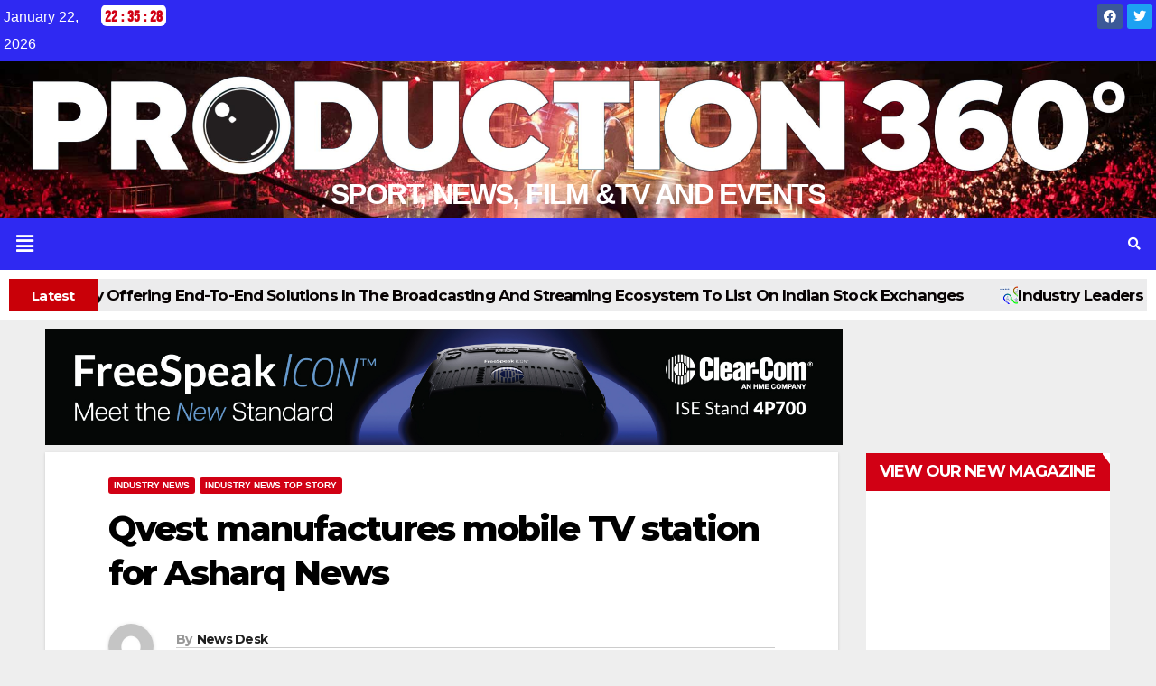

--- FILE ---
content_type: text/html; charset=UTF-8
request_url: https://production360.media/qvest-manufactures-mobile-tv-station-for-asharq-news/
body_size: 24015
content:
<!DOCTYPE html>
<html lang="en-GB">
<head>
	<meta charset="UTF-8" />
	<meta name="viewport" content="width=device-width, initial-scale=1" />
	<link rel="profile" href="http://gmpg.org/xfn/11" />
	<link rel="pingback" href="https://production360.media/xmlrpc.php" />
	<meta name='robots' content='index, follow, max-image-preview:large, max-snippet:-1, max-video-preview:-1' />

	<!-- This site is optimized with the Yoast SEO plugin v23.5 - https://yoast.com/wordpress/plugins/seo/ -->
	<title>Qvest manufactures mobile TV station for Asharq News - pro360</title>
	<meta name="description" content="The end-2-end media architecture for contribution, content production, and distribution is based on latest media and IT technology." />
	<link rel="canonical" href="https://production360.media/qvest-manufactures-mobile-tv-station-for-asharq-news/" />
	<meta property="og:locale" content="en_GB" />
	<meta property="og:type" content="article" />
	<meta property="og:title" content="Qvest manufactures mobile TV station for Asharq News - pro360" />
	<meta property="og:description" content="The end-2-end media architecture for contribution, content production, and distribution is based on latest media and IT technology." />
	<meta property="og:url" content="https://production360.media/qvest-manufactures-mobile-tv-station-for-asharq-news/" />
	<meta property="og:site_name" content="pro360" />
	<meta property="article:published_time" content="2022-05-23T08:02:05+00:00" />
	<meta property="og:image" content="https://production360.media/wp-content/uploads/2022/05/Qvest-2.webp" />
	<meta property="og:image:width" content="800" />
	<meta property="og:image:height" content="400" />
	<meta property="og:image:type" content="image/webp" />
	<meta name="author" content="News Desk" />
	<meta name="twitter:card" content="summary_large_image" />
	<meta name="twitter:label1" content="Written by" />
	<meta name="twitter:data1" content="News Desk" />
	<meta name="twitter:label2" content="Estimated reading time" />
	<meta name="twitter:data2" content="3 minutes" />
	<script type="application/ld+json" class="yoast-schema-graph">{"@context":"https://schema.org","@graph":[{"@type":"Article","@id":"https://production360.media/qvest-manufactures-mobile-tv-station-for-asharq-news/#article","isPartOf":{"@id":"https://production360.media/qvest-manufactures-mobile-tv-station-for-asharq-news/"},"author":{"name":"News Desk","@id":"https://production360.media/#/schema/person/583307bb3e6b094b28451bcf316722fb"},"headline":"Qvest manufactures mobile TV station for Asharq News","datePublished":"2022-05-23T08:02:05+00:00","dateModified":"2022-05-23T08:02:05+00:00","mainEntityOfPage":{"@id":"https://production360.media/qvest-manufactures-mobile-tv-station-for-asharq-news/"},"wordCount":511,"publisher":{"@id":"https://production360.media/#organization"},"image":{"@id":"https://production360.media/qvest-manufactures-mobile-tv-station-for-asharq-news/#primaryimage"},"thumbnailUrl":"https://production360.media/wp-content/uploads/2022/05/Qvest-2.webp","keywords":["mobile","news","production","television"],"articleSection":["Industry News","Industry News top story"],"inLanguage":"en-GB"},{"@type":"WebPage","@id":"https://production360.media/qvest-manufactures-mobile-tv-station-for-asharq-news/","url":"https://production360.media/qvest-manufactures-mobile-tv-station-for-asharq-news/","name":"Qvest manufactures mobile TV station for Asharq News - pro360","isPartOf":{"@id":"https://production360.media/#website"},"primaryImageOfPage":{"@id":"https://production360.media/qvest-manufactures-mobile-tv-station-for-asharq-news/#primaryimage"},"image":{"@id":"https://production360.media/qvest-manufactures-mobile-tv-station-for-asharq-news/#primaryimage"},"thumbnailUrl":"https://production360.media/wp-content/uploads/2022/05/Qvest-2.webp","datePublished":"2022-05-23T08:02:05+00:00","dateModified":"2022-05-23T08:02:05+00:00","description":"The end-2-end media architecture for contribution, content production, and distribution is based on latest media and IT technology.","breadcrumb":{"@id":"https://production360.media/qvest-manufactures-mobile-tv-station-for-asharq-news/#breadcrumb"},"inLanguage":"en-GB","potentialAction":[{"@type":"ReadAction","target":["https://production360.media/qvest-manufactures-mobile-tv-station-for-asharq-news/"]}]},{"@type":"ImageObject","inLanguage":"en-GB","@id":"https://production360.media/qvest-manufactures-mobile-tv-station-for-asharq-news/#primaryimage","url":"https://production360.media/wp-content/uploads/2022/05/Qvest-2.webp","contentUrl":"https://production360.media/wp-content/uploads/2022/05/Qvest-2.webp","width":800,"height":400},{"@type":"BreadcrumbList","@id":"https://production360.media/qvest-manufactures-mobile-tv-station-for-asharq-news/#breadcrumb","itemListElement":[{"@type":"ListItem","position":1,"name":"Home","item":"https://production360.media/"},{"@type":"ListItem","position":2,"name":"Latest","item":"https://production360.media/latest/"},{"@type":"ListItem","position":3,"name":"Qvest manufactures mobile TV station for Asharq News"}]},{"@type":"WebSite","@id":"https://production360.media/#website","url":"https://production360.media/","name":"pro360","description":"","publisher":{"@id":"https://production360.media/#organization"},"potentialAction":[{"@type":"SearchAction","target":{"@type":"EntryPoint","urlTemplate":"https://production360.media/?s={search_term_string}"},"query-input":{"@type":"PropertyValueSpecification","valueRequired":true,"valueName":"search_term_string"}}],"inLanguage":"en-GB"},{"@type":"Organization","@id":"https://production360.media/#organization","name":"pro360","url":"https://production360.media/","logo":{"@type":"ImageObject","inLanguage":"en-GB","@id":"https://production360.media/#/schema/logo/image/","url":"https://production360.media/wp-content/uploads/2023/10/production360-Logo-01-750-trans.png","contentUrl":"https://production360.media/wp-content/uploads/2023/10/production360-Logo-01-750-trans.png","width":750,"height":128,"caption":"pro360"},"image":{"@id":"https://production360.media/#/schema/logo/image/"}},{"@type":"Person","@id":"https://production360.media/#/schema/person/583307bb3e6b094b28451bcf316722fb","name":"News Desk","image":{"@type":"ImageObject","inLanguage":"en-GB","@id":"https://production360.media/#/schema/person/image/","url":"https://secure.gravatar.com/avatar/996cf0adf9a6c19a5371f991582cc61fcfa2a564d6ebbd61ab189b58a321c6ea?s=96&d=mm&r=g","contentUrl":"https://secure.gravatar.com/avatar/996cf0adf9a6c19a5371f991582cc61fcfa2a564d6ebbd61ab189b58a321c6ea?s=96&d=mm&r=g","caption":"News Desk"},"sameAs":["https://production360.media"],"url":"https://production360.media/author/news-desk/"}]}</script>
	<!-- / Yoast SEO plugin. -->


<link rel='dns-prefetch' href='//fonts.googleapis.com' />
<link rel="alternate" type="application/rss+xml" title="pro360 &raquo; Feed" href="https://production360.media/feed/" />
<link rel="alternate" type="application/rss+xml" title="pro360 &raquo; Comments Feed" href="https://production360.media/comments/feed/" />
<link rel="alternate" type="text/calendar" title="pro360 &raquo; iCal Feed" href="https://production360.media/events/?ical=1" />
<link rel="alternate" type="application/rss+xml" title="pro360 &raquo; Qvest manufactures mobile TV station for Asharq News Comments Feed" href="https://production360.media/qvest-manufactures-mobile-tv-station-for-asharq-news/feed/" />
<link rel="alternate" title="oEmbed (JSON)" type="application/json+oembed" href="https://production360.media/wp-json/oembed/1.0/embed?url=https%3A%2F%2Fproduction360.media%2Fqvest-manufactures-mobile-tv-station-for-asharq-news%2F" />
<link rel="alternate" title="oEmbed (XML)" type="text/xml+oembed" href="https://production360.media/wp-json/oembed/1.0/embed?url=https%3A%2F%2Fproduction360.media%2Fqvest-manufactures-mobile-tv-station-for-asharq-news%2F&#038;format=xml" />
		<!-- This site uses the Google Analytics by MonsterInsights plugin v9.11.1 - Using Analytics tracking - https://www.monsterinsights.com/ -->
		<!-- Note: MonsterInsights is not currently configured on this site. The site owner needs to authenticate with Google Analytics in the MonsterInsights settings panel. -->
					<!-- No tracking code set -->
				<!-- / Google Analytics by MonsterInsights -->
		<style id='wp-img-auto-sizes-contain-inline-css'>
img:is([sizes=auto i],[sizes^="auto," i]){contain-intrinsic-size:3000px 1500px}
/*# sourceURL=wp-img-auto-sizes-contain-inline-css */
</style>
<link rel='stylesheet' id='hfe-widgets-style-css' href='https://production360.media/wp-content/plugins/header-footer-elementor/inc/widgets-css/frontend.css?ver=1.6.42' media='all' />
<link rel='stylesheet' id='premium-addons-css' href='https://production360.media/wp-content/plugins/premium-addons-for-elementor/assets/frontend/min-css/premium-addons.min.css?ver=4.10.55' media='all' />
<style id='wp-emoji-styles-inline-css'>

	img.wp-smiley, img.emoji {
		display: inline !important;
		border: none !important;
		box-shadow: none !important;
		height: 1em !important;
		width: 1em !important;
		margin: 0 0.07em !important;
		vertical-align: -0.1em !important;
		background: none !important;
		padding: 0 !important;
	}
/*# sourceURL=wp-emoji-styles-inline-css */
</style>
<link rel='stylesheet' id='wp-block-library-css' href='https://production360.media/wp-includes/css/dist/block-library/style.min.css?ver=6.9' media='all' />
<style id='global-styles-inline-css'>
:root{--wp--preset--aspect-ratio--square: 1;--wp--preset--aspect-ratio--4-3: 4/3;--wp--preset--aspect-ratio--3-4: 3/4;--wp--preset--aspect-ratio--3-2: 3/2;--wp--preset--aspect-ratio--2-3: 2/3;--wp--preset--aspect-ratio--16-9: 16/9;--wp--preset--aspect-ratio--9-16: 9/16;--wp--preset--color--black: #000000;--wp--preset--color--cyan-bluish-gray: #abb8c3;--wp--preset--color--white: #ffffff;--wp--preset--color--pale-pink: #f78da7;--wp--preset--color--vivid-red: #cf2e2e;--wp--preset--color--luminous-vivid-orange: #ff6900;--wp--preset--color--luminous-vivid-amber: #fcb900;--wp--preset--color--light-green-cyan: #7bdcb5;--wp--preset--color--vivid-green-cyan: #00d084;--wp--preset--color--pale-cyan-blue: #8ed1fc;--wp--preset--color--vivid-cyan-blue: #0693e3;--wp--preset--color--vivid-purple: #9b51e0;--wp--preset--gradient--vivid-cyan-blue-to-vivid-purple: linear-gradient(135deg,rgb(6,147,227) 0%,rgb(155,81,224) 100%);--wp--preset--gradient--light-green-cyan-to-vivid-green-cyan: linear-gradient(135deg,rgb(122,220,180) 0%,rgb(0,208,130) 100%);--wp--preset--gradient--luminous-vivid-amber-to-luminous-vivid-orange: linear-gradient(135deg,rgb(252,185,0) 0%,rgb(255,105,0) 100%);--wp--preset--gradient--luminous-vivid-orange-to-vivid-red: linear-gradient(135deg,rgb(255,105,0) 0%,rgb(207,46,46) 100%);--wp--preset--gradient--very-light-gray-to-cyan-bluish-gray: linear-gradient(135deg,rgb(238,238,238) 0%,rgb(169,184,195) 100%);--wp--preset--gradient--cool-to-warm-spectrum: linear-gradient(135deg,rgb(74,234,220) 0%,rgb(151,120,209) 20%,rgb(207,42,186) 40%,rgb(238,44,130) 60%,rgb(251,105,98) 80%,rgb(254,248,76) 100%);--wp--preset--gradient--blush-light-purple: linear-gradient(135deg,rgb(255,206,236) 0%,rgb(152,150,240) 100%);--wp--preset--gradient--blush-bordeaux: linear-gradient(135deg,rgb(254,205,165) 0%,rgb(254,45,45) 50%,rgb(107,0,62) 100%);--wp--preset--gradient--luminous-dusk: linear-gradient(135deg,rgb(255,203,112) 0%,rgb(199,81,192) 50%,rgb(65,88,208) 100%);--wp--preset--gradient--pale-ocean: linear-gradient(135deg,rgb(255,245,203) 0%,rgb(182,227,212) 50%,rgb(51,167,181) 100%);--wp--preset--gradient--electric-grass: linear-gradient(135deg,rgb(202,248,128) 0%,rgb(113,206,126) 100%);--wp--preset--gradient--midnight: linear-gradient(135deg,rgb(2,3,129) 0%,rgb(40,116,252) 100%);--wp--preset--font-size--small: 13px;--wp--preset--font-size--medium: 20px;--wp--preset--font-size--large: 36px;--wp--preset--font-size--x-large: 42px;--wp--preset--spacing--20: 0.44rem;--wp--preset--spacing--30: 0.67rem;--wp--preset--spacing--40: 1rem;--wp--preset--spacing--50: 1.5rem;--wp--preset--spacing--60: 2.25rem;--wp--preset--spacing--70: 3.38rem;--wp--preset--spacing--80: 5.06rem;--wp--preset--shadow--natural: 6px 6px 9px rgba(0, 0, 0, 0.2);--wp--preset--shadow--deep: 12px 12px 50px rgba(0, 0, 0, 0.4);--wp--preset--shadow--sharp: 6px 6px 0px rgba(0, 0, 0, 0.2);--wp--preset--shadow--outlined: 6px 6px 0px -3px rgb(255, 255, 255), 6px 6px rgb(0, 0, 0);--wp--preset--shadow--crisp: 6px 6px 0px rgb(0, 0, 0);}:where(.is-layout-flex){gap: 0.5em;}:where(.is-layout-grid){gap: 0.5em;}body .is-layout-flex{display: flex;}.is-layout-flex{flex-wrap: wrap;align-items: center;}.is-layout-flex > :is(*, div){margin: 0;}body .is-layout-grid{display: grid;}.is-layout-grid > :is(*, div){margin: 0;}:where(.wp-block-columns.is-layout-flex){gap: 2em;}:where(.wp-block-columns.is-layout-grid){gap: 2em;}:where(.wp-block-post-template.is-layout-flex){gap: 1.25em;}:where(.wp-block-post-template.is-layout-grid){gap: 1.25em;}.has-black-color{color: var(--wp--preset--color--black) !important;}.has-cyan-bluish-gray-color{color: var(--wp--preset--color--cyan-bluish-gray) !important;}.has-white-color{color: var(--wp--preset--color--white) !important;}.has-pale-pink-color{color: var(--wp--preset--color--pale-pink) !important;}.has-vivid-red-color{color: var(--wp--preset--color--vivid-red) !important;}.has-luminous-vivid-orange-color{color: var(--wp--preset--color--luminous-vivid-orange) !important;}.has-luminous-vivid-amber-color{color: var(--wp--preset--color--luminous-vivid-amber) !important;}.has-light-green-cyan-color{color: var(--wp--preset--color--light-green-cyan) !important;}.has-vivid-green-cyan-color{color: var(--wp--preset--color--vivid-green-cyan) !important;}.has-pale-cyan-blue-color{color: var(--wp--preset--color--pale-cyan-blue) !important;}.has-vivid-cyan-blue-color{color: var(--wp--preset--color--vivid-cyan-blue) !important;}.has-vivid-purple-color{color: var(--wp--preset--color--vivid-purple) !important;}.has-black-background-color{background-color: var(--wp--preset--color--black) !important;}.has-cyan-bluish-gray-background-color{background-color: var(--wp--preset--color--cyan-bluish-gray) !important;}.has-white-background-color{background-color: var(--wp--preset--color--white) !important;}.has-pale-pink-background-color{background-color: var(--wp--preset--color--pale-pink) !important;}.has-vivid-red-background-color{background-color: var(--wp--preset--color--vivid-red) !important;}.has-luminous-vivid-orange-background-color{background-color: var(--wp--preset--color--luminous-vivid-orange) !important;}.has-luminous-vivid-amber-background-color{background-color: var(--wp--preset--color--luminous-vivid-amber) !important;}.has-light-green-cyan-background-color{background-color: var(--wp--preset--color--light-green-cyan) !important;}.has-vivid-green-cyan-background-color{background-color: var(--wp--preset--color--vivid-green-cyan) !important;}.has-pale-cyan-blue-background-color{background-color: var(--wp--preset--color--pale-cyan-blue) !important;}.has-vivid-cyan-blue-background-color{background-color: var(--wp--preset--color--vivid-cyan-blue) !important;}.has-vivid-purple-background-color{background-color: var(--wp--preset--color--vivid-purple) !important;}.has-black-border-color{border-color: var(--wp--preset--color--black) !important;}.has-cyan-bluish-gray-border-color{border-color: var(--wp--preset--color--cyan-bluish-gray) !important;}.has-white-border-color{border-color: var(--wp--preset--color--white) !important;}.has-pale-pink-border-color{border-color: var(--wp--preset--color--pale-pink) !important;}.has-vivid-red-border-color{border-color: var(--wp--preset--color--vivid-red) !important;}.has-luminous-vivid-orange-border-color{border-color: var(--wp--preset--color--luminous-vivid-orange) !important;}.has-luminous-vivid-amber-border-color{border-color: var(--wp--preset--color--luminous-vivid-amber) !important;}.has-light-green-cyan-border-color{border-color: var(--wp--preset--color--light-green-cyan) !important;}.has-vivid-green-cyan-border-color{border-color: var(--wp--preset--color--vivid-green-cyan) !important;}.has-pale-cyan-blue-border-color{border-color: var(--wp--preset--color--pale-cyan-blue) !important;}.has-vivid-cyan-blue-border-color{border-color: var(--wp--preset--color--vivid-cyan-blue) !important;}.has-vivid-purple-border-color{border-color: var(--wp--preset--color--vivid-purple) !important;}.has-vivid-cyan-blue-to-vivid-purple-gradient-background{background: var(--wp--preset--gradient--vivid-cyan-blue-to-vivid-purple) !important;}.has-light-green-cyan-to-vivid-green-cyan-gradient-background{background: var(--wp--preset--gradient--light-green-cyan-to-vivid-green-cyan) !important;}.has-luminous-vivid-amber-to-luminous-vivid-orange-gradient-background{background: var(--wp--preset--gradient--luminous-vivid-amber-to-luminous-vivid-orange) !important;}.has-luminous-vivid-orange-to-vivid-red-gradient-background{background: var(--wp--preset--gradient--luminous-vivid-orange-to-vivid-red) !important;}.has-very-light-gray-to-cyan-bluish-gray-gradient-background{background: var(--wp--preset--gradient--very-light-gray-to-cyan-bluish-gray) !important;}.has-cool-to-warm-spectrum-gradient-background{background: var(--wp--preset--gradient--cool-to-warm-spectrum) !important;}.has-blush-light-purple-gradient-background{background: var(--wp--preset--gradient--blush-light-purple) !important;}.has-blush-bordeaux-gradient-background{background: var(--wp--preset--gradient--blush-bordeaux) !important;}.has-luminous-dusk-gradient-background{background: var(--wp--preset--gradient--luminous-dusk) !important;}.has-pale-ocean-gradient-background{background: var(--wp--preset--gradient--pale-ocean) !important;}.has-electric-grass-gradient-background{background: var(--wp--preset--gradient--electric-grass) !important;}.has-midnight-gradient-background{background: var(--wp--preset--gradient--midnight) !important;}.has-small-font-size{font-size: var(--wp--preset--font-size--small) !important;}.has-medium-font-size{font-size: var(--wp--preset--font-size--medium) !important;}.has-large-font-size{font-size: var(--wp--preset--font-size--large) !important;}.has-x-large-font-size{font-size: var(--wp--preset--font-size--x-large) !important;}
/*# sourceURL=global-styles-inline-css */
</style>

<style id='classic-theme-styles-inline-css'>
/*! This file is auto-generated */
.wp-block-button__link{color:#fff;background-color:#32373c;border-radius:9999px;box-shadow:none;text-decoration:none;padding:calc(.667em + 2px) calc(1.333em + 2px);font-size:1.125em}.wp-block-file__button{background:#32373c;color:#fff;text-decoration:none}
/*# sourceURL=/wp-includes/css/classic-themes.min.css */
</style>
<link rel='stylesheet' id='owl-carousel-style-css' href='https://production360.media/wp-content/plugins/post-slider-and-carousel/assets/css/owl.carousel.min.css?ver=3.2.6' media='all' />
<link rel='stylesheet' id='psac-public-style-css' href='https://production360.media/wp-content/plugins/post-slider-and-carousel/assets/css/psac-public.css?ver=3.2.6' media='all' />
<link rel='stylesheet' id='tribe-events-v2-single-skeleton-css' href='https://production360.media/wp-content/plugins/the-events-calendar/src/resources/css/tribe-events-single-skeleton.min.css?ver=6.7.0' media='all' />
<link rel='stylesheet' id='tribe-events-v2-single-skeleton-full-css' href='https://production360.media/wp-content/plugins/the-events-calendar/src/resources/css/tribe-events-single-full.min.css?ver=6.7.0' media='all' />
<link rel='stylesheet' id='tec-events-elementor-widgets-base-styles-css' href='https://production360.media/wp-content/plugins/the-events-calendar/src/resources/css/integrations/plugins/elementor/widgets/widget-base.min.css?ver=6.7.0' media='all' />
<link rel='stylesheet' id='hfe-style-css' href='https://production360.media/wp-content/plugins/header-footer-elementor/assets/css/header-footer-elementor.css?ver=1.6.42' media='all' />
<link rel='stylesheet' id='elementor-icons-css' href='https://production360.media/wp-content/plugins/elementor/assets/lib/eicons/css/elementor-icons.min.css?ver=5.31.0' media='all' />
<link rel='stylesheet' id='elementor-frontend-css' href='https://production360.media/wp-content/plugins/elementor/assets/css/frontend.min.css?ver=3.24.5' media='all' />
<link rel='stylesheet' id='swiper-css' href='https://production360.media/wp-content/plugins/elementor/assets/lib/swiper/v8/css/swiper.min.css?ver=8.4.5' media='all' />
<link rel='stylesheet' id='e-swiper-css' href='https://production360.media/wp-content/plugins/elementor/assets/css/conditionals/e-swiper.min.css?ver=3.24.5' media='all' />
<link rel='stylesheet' id='elementor-post-6-css' href='https://production360.media/wp-content/uploads/elementor/css/post-6.css?ver=1728043000' media='all' />
<link rel='stylesheet' id='elementor-global-css' href='https://production360.media/wp-content/uploads/elementor/css/global.css?ver=1728042906' media='all' />
<link rel='stylesheet' id='elementor-post-11265-css' href='https://production360.media/wp-content/uploads/elementor/css/post-11265.css?ver=1728042906' media='all' />
<link rel='stylesheet' id='elementor-post-11203-css' href='https://production360.media/wp-content/uploads/elementor/css/post-11203.css?ver=1728042906' media='all' />
<link rel='stylesheet' id='newsup-fonts-css' href='//fonts.googleapis.com/css?family=Montserrat%3A400%2C500%2C700%2C800%7CWork%2BSans%3A300%2C400%2C500%2C600%2C700%2C800%2C900%26display%3Dswap&#038;subset=latin%2Clatin-ext' media='all' />
<link rel='stylesheet' id='bootstrap-css' href='https://production360.media/wp-content/themes/newsup/css/bootstrap.css?ver=6.9' media='all' />
<link rel='stylesheet' id='newsup-style-css' href='https://production360.media/wp-content/themes/news-talk/style.css?ver=6.9' media='all' />
<link rel='stylesheet' id='font-awesome-5-all-css' href='https://production360.media/wp-content/plugins/elementor/assets/lib/font-awesome/css/all.min.css?ver=4.10.55' media='all' />
<link rel='stylesheet' id='font-awesome-4-shim-css' href='https://production360.media/wp-content/themes/newsup/css/font-awesome/css/v4-shims.min.css?ver=6.9' media='all' />
<link rel='stylesheet' id='owl-carousel-css' href='https://production360.media/wp-content/themes/newsup/css/owl.carousel.css?ver=6.9' media='all' />
<link rel='stylesheet' id='smartmenus-css' href='https://production360.media/wp-content/themes/newsup/css/jquery.smartmenus.bootstrap.css?ver=6.9' media='all' />
<link rel='stylesheet' id='newsup-custom-css-css' href='https://production360.media/wp-content/themes/newsup/inc/ansar/customize/css/customizer.css?ver=1.0' media='all' />
<link rel='stylesheet' id='recent-posts-widget-with-thumbnails-public-style-css' href='https://production360.media/wp-content/plugins/recent-posts-widget-with-thumbnails/public.css?ver=7.1.1' media='all' />
<link rel='stylesheet' id='dgc_css-css' href='https://production360.media/wp-content/plugins/digital-clock/assets/css/style.css?ver=6.9' media='all' />
<link rel='stylesheet' id='newsup-style-parent-css' href='https://production360.media/wp-content/themes/newsup/style.css?ver=6.9' media='all' />
<link rel='stylesheet' id='newstalk-style-css' href='https://production360.media/wp-content/themes/news-talk/style.css?ver=1.0' media='all' />
<link rel='stylesheet' id='newstalk-default-css-css' href='https://production360.media/wp-content/themes/news-talk/css/colors/default.css?ver=6.9' media='all' />
<link rel='stylesheet' id='google-fonts-1-css' href='https://fonts.googleapis.com/css?family=Roboto%3A100%2C100italic%2C200%2C200italic%2C300%2C300italic%2C400%2C400italic%2C500%2C500italic%2C600%2C600italic%2C700%2C700italic%2C800%2C800italic%2C900%2C900italic%7CRoboto+Slab%3A100%2C100italic%2C200%2C200italic%2C300%2C300italic%2C400%2C400italic%2C500%2C500italic%2C600%2C600italic%2C700%2C700italic%2C800%2C800italic%2C900%2C900italic&#038;display=swap&#038;ver=6.9' media='all' />
<link rel='stylesheet' id='elementor-icons-shared-0-css' href='https://production360.media/wp-content/plugins/elementor/assets/lib/font-awesome/css/fontawesome.min.css?ver=5.15.3' media='all' />
<link rel='stylesheet' id='elementor-icons-fa-brands-css' href='https://production360.media/wp-content/plugins/elementor/assets/lib/font-awesome/css/brands.min.css?ver=5.15.3' media='all' />
<link rel='stylesheet' id='elementor-icons-fa-solid-css' href='https://production360.media/wp-content/plugins/elementor/assets/lib/font-awesome/css/solid.min.css?ver=5.15.3' media='all' />
<link rel='stylesheet' id='elementor-icons-fa-regular-css' href='https://production360.media/wp-content/plugins/elementor/assets/lib/font-awesome/css/regular.min.css?ver=5.15.3' media='all' />
<link rel="preconnect" href="https://fonts.gstatic.com/" crossorigin><script src="https://production360.media/wp-includes/js/jquery/jquery.min.js?ver=3.7.1" id="jquery-core-js"></script>
<script src="https://production360.media/wp-includes/js/jquery/jquery-migrate.min.js?ver=3.4.1" id="jquery-migrate-js"></script>
<script src="https://production360.media/wp-content/themes/newsup/js/navigation.js?ver=6.9" id="newsup-navigation-js"></script>
<script src="https://production360.media/wp-content/themes/newsup/js/bootstrap.js?ver=6.9" id="bootstrap-js"></script>
<script src="https://production360.media/wp-content/themes/newsup/js/owl.carousel.min.js?ver=6.9" id="owl-carousel-min-js"></script>
<script src="https://production360.media/wp-content/themes/newsup/js/jquery.smartmenus.js?ver=6.9" id="smartmenus-js-js"></script>
<script src="https://production360.media/wp-content/themes/newsup/js/jquery.smartmenus.bootstrap.js?ver=6.9" id="bootstrap-smartmenus-js-js"></script>
<script src="https://production360.media/wp-content/themes/newsup/js/jquery.marquee.js?ver=6.9" id="newsup-marquee-js-js"></script>
<script src="https://production360.media/wp-content/themes/newsup/js/main.js?ver=6.9" id="newsup-main-js-js"></script>
<script src="https://production360.media/wp-content/plugins/digital-clock/assets/js/momoent.js?ver=1" id="dgc_moment_js-js"></script>
<script src="https://production360.media/wp-content/plugins/digital-clock/assets/js/script.js?ver=1" id="dgc_moment_script-js"></script>
<link rel="https://api.w.org/" href="https://production360.media/wp-json/" /><link rel="alternate" title="JSON" type="application/json" href="https://production360.media/wp-json/wp/v2/posts/4044" /><link rel="EditURI" type="application/rsd+xml" title="RSD" href="https://production360.media/xmlrpc.php?rsd" />
<meta name="generator" content="WordPress 6.9" />
<link rel='shortlink' href='https://production360.media/?p=4044' />

<!-- This site is using AdRotate Professional v5.17.1 to display their advertisements - https://ajdg.solutions/ -->
<!-- AdRotate CSS -->
<style type="text/css" media="screen">
	.g { margin:0px; padding:0px; overflow:hidden; line-height:1; zoom:1; }
	.g img { height:auto; }
	.g-col { position:relative; float:left; }
	.g-col:first-child { margin-left: 0; }
	.g-col:last-child { margin-right: 0; }
	.woocommerce-page .g, .bbpress-wrapper .g { margin: 20px auto; clear:both; }
	.g-2 { margin:0px 0px 8px 0px; }
	@media only screen and (max-width: 480px) {
		.g-col, .g-dyn, .g-single { width:100%; margin-left:0; margin-right:0; }
		.woocommerce-page .g, .bbpress-wrapper .g { margin: 10px auto; }
	}
</style>
<!-- /AdRotate CSS -->

<meta name="tec-api-version" content="v1"><meta name="tec-api-origin" content="https://production360.media"><link rel="alternate" href="https://production360.media/wp-json/tribe/events/v1/" /><link rel="pingback" href="https://production360.media/xmlrpc.php"> 
<style type="text/css" id="custom-background-css">
    .wrapper { background-color: #eee; }
</style>
<meta name="generator" content="Elementor 3.24.5; features: additional_custom_breakpoints; settings: css_print_method-external, google_font-enabled, font_display-swap">
			<style>
				.e-con.e-parent:nth-of-type(n+4):not(.e-lazyloaded):not(.e-no-lazyload),
				.e-con.e-parent:nth-of-type(n+4):not(.e-lazyloaded):not(.e-no-lazyload) * {
					background-image: none !important;
				}
				@media screen and (max-height: 1024px) {
					.e-con.e-parent:nth-of-type(n+3):not(.e-lazyloaded):not(.e-no-lazyload),
					.e-con.e-parent:nth-of-type(n+3):not(.e-lazyloaded):not(.e-no-lazyload) * {
						background-image: none !important;
					}
				}
				@media screen and (max-height: 640px) {
					.e-con.e-parent:nth-of-type(n+2):not(.e-lazyloaded):not(.e-no-lazyload),
					.e-con.e-parent:nth-of-type(n+2):not(.e-lazyloaded):not(.e-no-lazyload) * {
						background-image: none !important;
					}
				}
			</style>
			    <style type="text/css">
            .site-title,
        .site-description {
            position: absolute;
            clip: rect(1px, 1px, 1px, 1px);
        }
        </style>
    <link rel="icon" href="https://production360.media/wp-content/uploads/2023/10/fav.png" sizes="32x32" />
<link rel="icon" href="https://production360.media/wp-content/uploads/2023/10/fav.png" sizes="192x192" />
<link rel="apple-touch-icon" href="https://production360.media/wp-content/uploads/2023/10/fav.png" />
<meta name="msapplication-TileImage" content="https://production360.media/wp-content/uploads/2023/10/fav.png" />
		<style id="wp-custom-css">
			.taxonomy-description {
    margin-left: 18px;
    width: 65%;
}
.taxonomy-description-post {
    margin-left: 15px;
    width: 73%;
}
.premium-blog-cats-container a {
    font-family: "Roboto Slab", Sans-serif;
    font-size: 15px;
    font-weight: 400;
    padding: 3px 3px 3px 3px;
    text-decoration: none!important;
}
.elementor-widget-premium-addon-blog .premium-blog-entry-title a {
    color: #ffffff;
    background: #0000003b;
    padding: 2px;
	text-shadow:2px 2px 2px black;
	text-decoration: none!important;
}
.premium-blog-entry-meta {
    line-height: 1.3em;
    font-size: 12px;
    margin-bottom: 13px;
    color: #ffffff;
    background: #0000003b;
}
.elementor-element.elementor-element-0f8a31d.e-con-full.e-flex.e-con.e-parent {
    padding: 0px;
}

.elementor-element.elementor-element-9b7ece0.e-con-full.e-flex.e-con.e-parent {
    padding: 0px;
}
.mg-breadcrumb-section .overlay {
    background: #fff;
	border-top: solid 2px #d10014;
	display:none;
}
div#recent-posts-widget-with-thumbnails-3 {
    height: 570px;
}
.mg-sidebar .mg-widget ul li a:hover {
    padding-left: 0px;
    transition: all 0.4s ease-in-out 0s;
	text-decoration:underline;
}
span.rpwwt-post-title {
    color: #000;
    font-size: 15px;
    font-weight: bold;
    font-family: 'Montserrat', sans-serif;
}
.mg-sidebar .mg-widget ul li {
    border-color: #eee;
    list-style: none;
    padding: 8px;
    margin-bottom: 20px;
    box-shadow: 0 1px 3px rgba(0,0,0,0.15);
}
.rpwwt-post-categories {
    color: white;
	font-family: 'Montserrat', sans-serif;
	text-transform:capitalize;
}
.rpwwt-post-categories a {
    background-color: #d10014;
    padding: 4px;
    font-size: 10px;
    border-radius: 3px;
    color: white;
    font-weight: 700;
	text-transform:capitalize!important;
}
.mg-sidebar .mg-widget ul li a {
    color: #fff;
	
}
.mg-sidebar .mg-widget ul li {
    display: block;
    letter-spacing: 0.2px;
	line-height: 25px;}

.rpwwt-post-categories a:hover {
    color: white!important;
    
}


.rpwwt-post-categories a:hover {
    padding: 4px!important;
}
#content {
    padding-top: 10px;
    padding-bottom: 60px;
}
body {
    background: #eee;
}
footer .mg-footer-bottom-area {
    padding-bottom: 30px;
    display: none;
}
footer .mg-footer-copyright {
    background: #090818;
    display: none;
}
.hfe-flyout-container .hfe-nav-menu li.menu-item {
    position: relative;
    background: unset;
    border-top: solid 1px #ccc;
}
li#menu-item-11157 {
    border-bottom: solid 1px #ccc;
}
div#tag_cloud-4 h6 {
    display: none;
}
div#block-7 {
    background: #ffffff00;
}
div#block-9 {
	background: #ffffff00;}
	div#block-21 {
    background: #ffffff00;
}
	div#block-22 {
    background: #ffffff00;
}

#dgc_clock2 {
    margin: 0 auto;
    padding: 17px;
    color: #fff;
    background: #d10014;
    font: bold 12px Arial, Helvetica, sans-serif;
    padding: 10px;
    border-radius: 6px;
}
#dgc_clock2 #point {
    position: relative;
    -moz-animation: mymove 0s ease infinite;
    -webkit-animation: mymove 0s ease infinite;
    padding-left: 1px;
    padding-right: 1px;
}
#dgc_clock2 {
    margin: 1px 0px 0px 0px;
    padding: 17px;
    color: #d10014;
    background: #ffffff;
    font: bold 12px Arial, Helvetica, sans-serif;
    padding: 4px 4px 10px 4px;
    border-radius: 6px;
}
#dgc_clock2 ul li {
    display: inline;
    font-size: 17px;
    text-align: center;
}
#dgc_clock2 #Date {
    font-size: 14px;
    text-align: center;
    display: none;
}
div#date {
    color: white;
}
@media screen and (max-width: 767px) 
{ 
	img.custom-logo {
		margin-top:15px;
    width: 65%!important;
}
	.rpwwt-post-categories {
    color: white;
    font-family: 'Montserrat', sans-serif;
    text-transform: capitalize;
    display: inline-block;
}
	.mg-sec-title h4::before {
    border-left-color: #d10014;
    border-color: transparent transparent transparent #d1001400;
}
	.mg-sec-title h4 {
    background-color: #d10014;
    color: #fff;
    width: 100%;
}
	.taxonomy-description {
    margin-left: 28px;
    width: 85%;
}
		.taxonomy-description-post {
    margin-left: 28px;
    width: 85%;
}
}

		</style>
		<style id="wpforms-css-vars-root">
				:root {
					--wpforms-field-border-radius: 3px;
--wpforms-field-border-style: solid;
--wpforms-field-border-size: 1px;
--wpforms-field-background-color: #ffffff;
--wpforms-field-border-color: rgba( 0, 0, 0, 0.25 );
--wpforms-field-border-color-spare: rgba( 0, 0, 0, 0.25 );
--wpforms-field-text-color: rgba( 0, 0, 0, 0.7 );
--wpforms-field-menu-color: #ffffff;
--wpforms-label-color: rgba( 0, 0, 0, 0.85 );
--wpforms-label-sublabel-color: rgba( 0, 0, 0, 0.55 );
--wpforms-label-error-color: #d63637;
--wpforms-button-border-radius: 3px;
--wpforms-button-border-style: none;
--wpforms-button-border-size: 1px;
--wpforms-button-background-color: #066aab;
--wpforms-button-border-color: #066aab;
--wpforms-button-text-color: #ffffff;
--wpforms-page-break-color: #066aab;
--wpforms-background-image: none;
--wpforms-background-position: center center;
--wpforms-background-repeat: no-repeat;
--wpforms-background-size: cover;
--wpforms-background-width: 100px;
--wpforms-background-height: 100px;
--wpforms-background-color: rgba( 0, 0, 0, 0 );
--wpforms-background-url: none;
--wpforms-container-padding: 0px;
--wpforms-container-border-style: none;
--wpforms-container-border-width: 1px;
--wpforms-container-border-color: #000000;
--wpforms-container-border-radius: 3px;
--wpforms-field-size-input-height: 43px;
--wpforms-field-size-input-spacing: 15px;
--wpforms-field-size-font-size: 16px;
--wpforms-field-size-line-height: 19px;
--wpforms-field-size-padding-h: 14px;
--wpforms-field-size-checkbox-size: 16px;
--wpforms-field-size-sublabel-spacing: 5px;
--wpforms-field-size-icon-size: 1;
--wpforms-label-size-font-size: 16px;
--wpforms-label-size-line-height: 19px;
--wpforms-label-size-sublabel-font-size: 14px;
--wpforms-label-size-sublabel-line-height: 17px;
--wpforms-button-size-font-size: 17px;
--wpforms-button-size-height: 41px;
--wpforms-button-size-padding-h: 15px;
--wpforms-button-size-margin-top: 10px;
--wpforms-container-shadow-size-box-shadow: none;

				}
			</style><link rel='stylesheet' id='widget-social-icons-css' href='https://production360.media/wp-content/plugins/elementor/assets/css/widget-social-icons.min.css?ver=3.24.5' media='all' />
<link rel='stylesheet' id='e-apple-webkit-css' href='https://production360.media/wp-content/plugins/elementor/assets/css/conditionals/apple-webkit.min.css?ver=3.24.5' media='all' />
<link rel='stylesheet' id='widget-image-css' href='https://production360.media/wp-content/plugins/elementor/assets/css/widget-image.min.css?ver=3.24.5' media='all' />
<link rel='stylesheet' id='widget-heading-css' href='https://production360.media/wp-content/plugins/elementor/assets/css/widget-heading.min.css?ver=3.24.5' media='all' />
<link rel='stylesheet' id='e-animation-slideInRight-css' href='https://production360.media/wp-content/plugins/elementor/assets/lib/animations/styles/slideInRight.min.css?ver=3.24.5' media='all' />
<link rel='stylesheet' id='pa-slick-css' href='https://production360.media/wp-content/plugins/premium-addons-for-elementor/assets/frontend/min-css/slick.min.css?ver=4.10.55' media='all' />
<link rel='stylesheet' id='widget-text-editor-css' href='https://production360.media/wp-content/plugins/elementor/assets/css/widget-text-editor.min.css?ver=3.24.5' media='all' />
</head>

<body class="wp-singular post-template-default single single-post postid-4044 single-format-standard wp-custom-logo wp-embed-responsive wp-theme-newsup wp-child-theme-news-talk tribe-no-js ehf-header ehf-footer ehf-template-newsup ehf-stylesheet-news-talk ta-hide-date-author-in-list elementor-default elementor-kit-6">
<div id="page" class="hfeed site">

		<header id="masthead" itemscope="itemscope" itemtype="https://schema.org/WPHeader">
			<p class="main-title bhf-hidden" itemprop="headline"><a href="https://production360.media" title="pro360" rel="home">pro360</a></p>
					<div data-elementor-type="wp-post" data-elementor-id="11265" class="elementor elementor-11265">
				<div class="elementor-element elementor-element-9b7ece0 e-con-full e-flex e-con e-parent" data-id="9b7ece0" data-element_type="container" data-settings="{&quot;background_background&quot;:&quot;classic&quot;}">
		<div class="elementor-element elementor-element-165558b e-con-full e-flex e-con e-child" data-id="165558b" data-element_type="container">
				<div class="elementor-element elementor-element-2f989a3 elementor-widget elementor-widget-shortcode" data-id="2f989a3" data-element_type="widget" id="date" data-widget_type="shortcode.default">
				<div class="elementor-widget-container">
					<div class="elementor-shortcode">January 22, 2026
</div>
				</div>
				</div>
				</div>
		<div class="elementor-element elementor-element-7b00469 e-con-full e-flex e-con e-child" data-id="7b00469" data-element_type="container">
				<div class="elementor-element elementor-element-f5b6d70 elementor-widget elementor-widget-shortcode" data-id="f5b6d70" data-element_type="widget" data-widget_type="shortcode.default">
				<div class="elementor-widget-container">
					<div class="elementor-shortcode"> 
			<div id="dgc_clock2">
				<div id="Date"></div>
				<ul>
					<li id="hours"> </li>
					<li id="point">:</li>
					<li id="min"> </li>
					<li id="point">:</li>
					<li id="sec"> </li>
				</ul>
			</div>
			
			
</div>
				</div>
				</div>
				</div>
		<div class="elementor-element elementor-element-46ea0cb e-con-full e-flex e-con e-child" data-id="46ea0cb" data-element_type="container">
				<div class="elementor-element elementor-element-21a0fdf e-grid-align-right e-grid-align-mobile-center elementor-shape-rounded elementor-grid-0 elementor-widget elementor-widget-social-icons" data-id="21a0fdf" data-element_type="widget" data-widget_type="social-icons.default">
				<div class="elementor-widget-container">
					<div class="elementor-social-icons-wrapper elementor-grid">
							<span class="elementor-grid-item">
					<a class="elementor-icon elementor-social-icon elementor-social-icon-facebook elementor-repeater-item-957fcce" target="_blank">
						<span class="elementor-screen-only">Facebook</span>
						<i class="fab fa-facebook"></i>					</a>
				</span>
							<span class="elementor-grid-item">
					<a class="elementor-icon elementor-social-icon elementor-social-icon-twitter elementor-repeater-item-bea8241" target="_blank">
						<span class="elementor-screen-only">Twitter</span>
						<i class="fab fa-twitter"></i>					</a>
				</span>
					</div>
				</div>
				</div>
				</div>
				</div>
		<div class="elementor-element elementor-element-08d0d82 e-con-full e-flex e-con e-parent" data-id="08d0d82" data-element_type="container" data-settings="{&quot;background_background&quot;:&quot;classic&quot;}">
				<div class="elementor-element elementor-element-7956b08 elementor-widget elementor-widget-image" data-id="7956b08" data-element_type="widget" data-widget_type="image.default">
				<div class="elementor-widget-container">
														<a href="https://production360.media/">
							<img fetchpriority="high" width="1220" height="121" src="https://production360.media/wp-content/uploads/2023/10/production-360-media-logo.png" class="attachment-full size-full wp-image-13431" alt="" srcset="https://production360.media/wp-content/uploads/2023/10/production-360-media-logo.png 1220w, https://production360.media/wp-content/uploads/2023/10/production-360-media-logo-300x30.png 300w, https://production360.media/wp-content/uploads/2023/10/production-360-media-logo-1024x102.png 1024w, https://production360.media/wp-content/uploads/2023/10/production-360-media-logo-768x76.png 768w" sizes="(max-width: 1220px) 100vw, 1220px" />								</a>
													</div>
				</div>
				<div class="elementor-element elementor-element-51a8a86 elementor-widget elementor-widget-heading" data-id="51a8a86" data-element_type="widget" data-widget_type="heading.default">
				<div class="elementor-widget-container">
			<h2 class="elementor-heading-title elementor-size-default">SPORT, NEWS, FILM &amp;TV AND EVENTS</h2>		</div>
				</div>
				</div>
		<div class="elementor-element elementor-element-0f8a31d e-con-full e-flex e-con e-parent" data-id="0f8a31d" data-element_type="container" data-settings="{&quot;background_background&quot;:&quot;classic&quot;}">
		<div class="elementor-element elementor-element-cb0c286 e-con-full e-flex e-con e-child" data-id="cb0c286" data-element_type="container">
				<div class="elementor-element elementor-element-7ae998d hfe-menu-item-center hfe-submenu-icon-arrow hfe-link-redirect-child elementor-widget elementor-widget-navigation-menu" data-id="7ae998d" data-element_type="widget" data-settings="{&quot;hamburger_align&quot;:&quot;left&quot;,&quot;hamburger_menu_align&quot;:&quot;center&quot;,&quot;width_flyout_menu_item&quot;:{&quot;unit&quot;:&quot;px&quot;,&quot;size&quot;:285,&quot;sizes&quot;:[]},&quot;width_flyout_menu_item_mobile&quot;:{&quot;unit&quot;:&quot;px&quot;,&quot;size&quot;:280,&quot;sizes&quot;:[]},&quot;toggle_border_width&quot;:{&quot;unit&quot;:&quot;px&quot;,&quot;size&quot;:0,&quot;sizes&quot;:[]},&quot;toggle_border_width_mobile&quot;:{&quot;unit&quot;:&quot;px&quot;,&quot;size&quot;:0,&quot;sizes&quot;:[]},&quot;padding_flyout_menu_item&quot;:{&quot;unit&quot;:&quot;px&quot;,&quot;size&quot;:0,&quot;sizes&quot;:[]},&quot;padding_flyout_menu_item_mobile&quot;:{&quot;unit&quot;:&quot;px&quot;,&quot;size&quot;:15,&quot;sizes&quot;:[]},&quot;padding_horizontal_menu_item_mobile&quot;:{&quot;unit&quot;:&quot;px&quot;,&quot;size&quot;:10,&quot;sizes&quot;:[]},&quot;width_flyout_menu_item_tablet&quot;:{&quot;unit&quot;:&quot;px&quot;,&quot;size&quot;:&quot;&quot;,&quot;sizes&quot;:[]},&quot;padding_flyout_menu_item_tablet&quot;:{&quot;unit&quot;:&quot;px&quot;,&quot;size&quot;:&quot;&quot;,&quot;sizes&quot;:[]},&quot;padding_horizontal_menu_item&quot;:{&quot;unit&quot;:&quot;px&quot;,&quot;size&quot;:15,&quot;sizes&quot;:[]},&quot;padding_horizontal_menu_item_tablet&quot;:{&quot;unit&quot;:&quot;px&quot;,&quot;size&quot;:&quot;&quot;,&quot;sizes&quot;:[]},&quot;padding_vertical_menu_item&quot;:{&quot;unit&quot;:&quot;px&quot;,&quot;size&quot;:15,&quot;sizes&quot;:[]},&quot;padding_vertical_menu_item_tablet&quot;:{&quot;unit&quot;:&quot;px&quot;,&quot;size&quot;:&quot;&quot;,&quot;sizes&quot;:[]},&quot;padding_vertical_menu_item_mobile&quot;:{&quot;unit&quot;:&quot;px&quot;,&quot;size&quot;:&quot;&quot;,&quot;sizes&quot;:[]},&quot;menu_space_between&quot;:{&quot;unit&quot;:&quot;px&quot;,&quot;size&quot;:&quot;&quot;,&quot;sizes&quot;:[]},&quot;menu_space_between_tablet&quot;:{&quot;unit&quot;:&quot;px&quot;,&quot;size&quot;:&quot;&quot;,&quot;sizes&quot;:[]},&quot;menu_space_between_mobile&quot;:{&quot;unit&quot;:&quot;px&quot;,&quot;size&quot;:&quot;&quot;,&quot;sizes&quot;:[]},&quot;menu_top_space&quot;:{&quot;unit&quot;:&quot;px&quot;,&quot;size&quot;:&quot;&quot;,&quot;sizes&quot;:[]},&quot;menu_top_space_tablet&quot;:{&quot;unit&quot;:&quot;px&quot;,&quot;size&quot;:&quot;&quot;,&quot;sizes&quot;:[]},&quot;menu_top_space_mobile&quot;:{&quot;unit&quot;:&quot;px&quot;,&quot;size&quot;:&quot;&quot;,&quot;sizes&quot;:[]},&quot;dropdown_border_radius&quot;:{&quot;unit&quot;:&quot;px&quot;,&quot;top&quot;:&quot;&quot;,&quot;right&quot;:&quot;&quot;,&quot;bottom&quot;:&quot;&quot;,&quot;left&quot;:&quot;&quot;,&quot;isLinked&quot;:true},&quot;dropdown_border_radius_tablet&quot;:{&quot;unit&quot;:&quot;px&quot;,&quot;top&quot;:&quot;&quot;,&quot;right&quot;:&quot;&quot;,&quot;bottom&quot;:&quot;&quot;,&quot;left&quot;:&quot;&quot;,&quot;isLinked&quot;:true},&quot;dropdown_border_radius_mobile&quot;:{&quot;unit&quot;:&quot;px&quot;,&quot;top&quot;:&quot;&quot;,&quot;right&quot;:&quot;&quot;,&quot;bottom&quot;:&quot;&quot;,&quot;left&quot;:&quot;&quot;,&quot;isLinked&quot;:true},&quot;padding_horizontal_dropdown_item&quot;:{&quot;unit&quot;:&quot;px&quot;,&quot;size&quot;:&quot;&quot;,&quot;sizes&quot;:[]},&quot;padding_horizontal_dropdown_item_tablet&quot;:{&quot;unit&quot;:&quot;px&quot;,&quot;size&quot;:&quot;&quot;,&quot;sizes&quot;:[]},&quot;padding_horizontal_dropdown_item_mobile&quot;:{&quot;unit&quot;:&quot;px&quot;,&quot;size&quot;:&quot;&quot;,&quot;sizes&quot;:[]},&quot;padding_vertical_dropdown_item&quot;:{&quot;unit&quot;:&quot;px&quot;,&quot;size&quot;:15,&quot;sizes&quot;:[]},&quot;padding_vertical_dropdown_item_tablet&quot;:{&quot;unit&quot;:&quot;px&quot;,&quot;size&quot;:&quot;&quot;,&quot;sizes&quot;:[]},&quot;padding_vertical_dropdown_item_mobile&quot;:{&quot;unit&quot;:&quot;px&quot;,&quot;size&quot;:&quot;&quot;,&quot;sizes&quot;:[]},&quot;toggle_size&quot;:{&quot;unit&quot;:&quot;px&quot;,&quot;size&quot;:&quot;&quot;,&quot;sizes&quot;:[]},&quot;toggle_size_tablet&quot;:{&quot;unit&quot;:&quot;px&quot;,&quot;size&quot;:&quot;&quot;,&quot;sizes&quot;:[]},&quot;toggle_size_mobile&quot;:{&quot;unit&quot;:&quot;px&quot;,&quot;size&quot;:&quot;&quot;,&quot;sizes&quot;:[]},&quot;toggle_border_width_tablet&quot;:{&quot;unit&quot;:&quot;px&quot;,&quot;size&quot;:&quot;&quot;,&quot;sizes&quot;:[]},&quot;toggle_border_radius&quot;:{&quot;unit&quot;:&quot;px&quot;,&quot;size&quot;:&quot;&quot;,&quot;sizes&quot;:[]},&quot;toggle_border_radius_tablet&quot;:{&quot;unit&quot;:&quot;px&quot;,&quot;size&quot;:&quot;&quot;,&quot;sizes&quot;:[]},&quot;toggle_border_radius_mobile&quot;:{&quot;unit&quot;:&quot;px&quot;,&quot;size&quot;:&quot;&quot;,&quot;sizes&quot;:[]},&quot;close_flyout_size&quot;:{&quot;unit&quot;:&quot;px&quot;,&quot;size&quot;:&quot;&quot;,&quot;sizes&quot;:[]},&quot;close_flyout_size_tablet&quot;:{&quot;unit&quot;:&quot;px&quot;,&quot;size&quot;:&quot;&quot;,&quot;sizes&quot;:[]},&quot;close_flyout_size_mobile&quot;:{&quot;unit&quot;:&quot;px&quot;,&quot;size&quot;:&quot;&quot;,&quot;sizes&quot;:[]}}" data-widget_type="navigation-menu.default">
				<div class="elementor-widget-container">
						<div class="hfe-nav-menu__toggle elementor-clickable hfe-flyout-trigger" tabindex="0">
					<div class="hfe-nav-menu-icon">
						<i aria-hidden="true" tabindex="0" class="fas fa-align-justify"></i>					</div>
				</div>
			<div class="hfe-flyout-wrapper" >
				<div class="hfe-flyout-overlay elementor-clickable"></div>
				<div class="hfe-flyout-container">
					<div id="hfe-flyout-content-id-7ae998d" class="hfe-side hfe-flyout-left hfe-flyout-open" data-layout="left" data-flyout-type="normal">
						<div class="hfe-flyout-content push">
							<nav >
								<ul id="menu-1-7ae998d" class="hfe-nav-menu"><li id="menu-item-11149" class="menu-item menu-item-type-custom menu-item-object-custom menu-item-home parent hfe-creative-menu"><a href="https://production360.media" class = "hfe-menu-item">Home</a></li>
<li id="menu-item-11154" class="menu-item menu-item-type-post_type menu-item-object-page parent hfe-creative-menu"><a href="https://production360.media/about/" class = "hfe-menu-item">About</a></li>
<li id="menu-item-11151" class="menu-item menu-item-type-post_type menu-item-object-page current_page_parent menu-item-has-children parent hfe-has-submenu hfe-creative-menu"><div class="hfe-has-submenu-container"><a href="https://production360.media/latest/" class = "hfe-menu-item">Latest<span class='hfe-menu-toggle sub-arrow hfe-menu-child-0'><i class='fa'></i></span></a></div>
<ul class="sub-menu">
	<li id="menu-item-11155" class="menu-item menu-item-type-taxonomy menu-item-object-category current-post-ancestor current-menu-parent current-post-parent hfe-creative-menu"><a href="https://production360.media/category/industry-news/" class = "hfe-sub-menu-item">Industry News</a></li>
	<li id="menu-item-11156" class="menu-item menu-item-type-taxonomy menu-item-object-category hfe-creative-menu"><a href="https://production360.media/category/featured-content/" class = "hfe-sub-menu-item">Featured Content</a></li>
	<li id="menu-item-11152" class="menu-item menu-item-type-post_type menu-item-object-page hfe-creative-menu"><a href="https://production360.media/advertising-sponsorship/" class = "hfe-sub-menu-item">Advertising &#038; Sponsorship</a></li>
</ul>
</li>
<li id="menu-item-11153" class="menu-item menu-item-type-post_type menu-item-object-page parent hfe-creative-menu"><a href="https://production360.media/privacy-policy-2/" class = "hfe-menu-item">Privacy Policy</a></li>
<li id="menu-item-11150" class="menu-item menu-item-type-post_type menu-item-object-page parent hfe-creative-menu"><a href="https://production360.media/terms-conditions/" class = "hfe-menu-item">Terms &#038; Conditions</a></li>
<li id="menu-item-11157" class="menu-item menu-item-type-post_type menu-item-object-page parent hfe-creative-menu"><a href="https://production360.media/contact/" class = "hfe-menu-item">Contact</a></li>
</ul>							</nav>
							<div class="elementor-clickable hfe-flyout-close" tabindex="0">
								<i aria-hidden="true" tabindex="0" class="far fa-window-close"></i>							</div>
						</div>
					</div>
				</div>
			</div>
					</div>
				</div>
				</div>
		<div class="elementor-element elementor-element-4486e8a e-con-full e-flex e-con e-child" data-id="4486e8a" data-element_type="container">
				<div class="elementor-element elementor-element-f559dd7 hfe-search-layout-icon elementor-widget elementor-widget-hfe-search-button" data-id="f559dd7" data-element_type="widget" data-settings="{&quot;toggle_icon_size&quot;:{&quot;unit&quot;:&quot;px&quot;,&quot;size&quot;:14,&quot;sizes&quot;:[]},&quot;input_icon_size&quot;:{&quot;unit&quot;:&quot;px&quot;,&quot;size&quot;:250,&quot;sizes&quot;:[]},&quot;input_icon_size_tablet&quot;:{&quot;unit&quot;:&quot;px&quot;,&quot;size&quot;:&quot;&quot;,&quot;sizes&quot;:[]},&quot;input_icon_size_mobile&quot;:{&quot;unit&quot;:&quot;px&quot;,&quot;size&quot;:&quot;&quot;,&quot;sizes&quot;:[]},&quot;toggle_icon_size_tablet&quot;:{&quot;unit&quot;:&quot;px&quot;,&quot;size&quot;:&quot;&quot;,&quot;sizes&quot;:[]},&quot;toggle_icon_size_mobile&quot;:{&quot;unit&quot;:&quot;px&quot;,&quot;size&quot;:&quot;&quot;,&quot;sizes&quot;:[]}}" data-widget_type="hfe-search-button.default">
				<div class="elementor-widget-container">
					<form class="hfe-search-button-wrapper" role="search" action="https://production360.media/" method="get">

						<div class = "hfe-search-icon-toggle">
				<input placeholder="" class="hfe-search-form__input" type="search" name="s" title="Search" value="">
				<i class="fas fa-search" aria-hidden="true"></i>
			</div>
					</form>
				</div>
				</div>
				</div>
				</div>
		<div class="elementor-element elementor-element-49c0c08 e-con-full e-flex e-con e-parent" data-id="49c0c08" data-element_type="container" data-settings="{&quot;background_background&quot;:&quot;classic&quot;}">
				<div class="elementor-element elementor-element-d63273b animated-slow premium-post-ticker__layout-1 elementor-invisible elementor-widget elementor-widget-premium-post-ticker" data-id="d63273b" data-element_type="widget" data-settings="{&quot;_animation&quot;:&quot;slideInRight&quot;,&quot;_animation_delay&quot;:0}" data-widget_type="premium-post-ticker.default">
				<div class="elementor-widget-container">
						<div class="premium-post-ticker__outer-wrapper premium-post-ticker__hidden " data-ticker-settings="{&quot;layout&quot;:&quot;layout-1&quot;,&quot;typing&quot;:false,&quot;fade&quot;:false,&quot;arrows&quot;:false,&quot;infinite&quot;:true,&quot;autoPlay&quot;:true,&quot;vertical&quot;:false,&quot;speed&quot;:7000,&quot;slidesToShow&quot;:null,&quot;pauseOnHover&quot;:true,&quot;animation&quot;:&quot;&quot;,&quot;autoplaySpeed&quot;:null}">
									
					<div class="premium-post-ticker__content">
								<div class="premium-post-ticker__title-wrapper">
			
			<h4 class="premium-post-ticker__title"> Latest </h4>
		</div>
		
						<div class="premium-post-ticker__posts-wrapper">
							
		<div class="premium-post-ticker__post-wrapper animated ">

							<div class="premium-post-ticker__thumbnail-wrapper">
					<a href="https://production360.media/amagi-becomes-the-first-cloud-native-saas-company-offering-end-to-end-solutions-in-the-broadcasting-and-streaming-ecosystem-to-list-on-indian-stock-exchanges/" target="_self">
						<img width="150" height="150" src="https://production360.media/wp-content/uploads/2026/01/Amagi-becomes-the-first-cloud-native-SaaS-company-offering-end-to-end-solutions-in-the-broadcasting-and-streaming-ecosystem-to-list-on-Indian-stock-exchanges37.jpg-150x150.jpeg" class="attachment-thumbnail size-thumbnail wp-image-15289" alt="" />					</a>
				</div>
			
			
			<div>
				<h4 class="premium-post-ticker__post-title">
					<a href="https://production360.media/amagi-becomes-the-first-cloud-native-saas-company-offering-end-to-end-solutions-in-the-broadcasting-and-streaming-ecosystem-to-list-on-indian-stock-exchanges/" target="_self">
						Amagi becomes the first cloud-native SaaS company offering end-to-end solutions in the broadcasting and streaming ecosystem to list on Indian stock exchanges					</a>
				</h4>
			</div>

			
			
		</div>

		
		<div class="premium-post-ticker__post-wrapper animated ">

							<div class="premium-post-ticker__thumbnail-wrapper">
					<a href="https://production360.media/industry-leaders-alfalite-brainstorm-dejero-domo-broadcast-systems-for-a-kitplus-ontario-soluciones-and-rgb-spectrum-unite-to-create-first-ever-end-to-end-critical-connectivity-ecosystem-showcas/" target="_self">
						<img width="150" height="150" src="https://production360.media/wp-content/uploads/2026/01/Emergency-PR-FOR-A-IMAGE-150x150.png" class="attachment-thumbnail size-thumbnail wp-image-15286" alt="" />					</a>
				</div>
			
			
			<div>
				<h4 class="premium-post-ticker__post-title">
					<a href="https://production360.media/industry-leaders-alfalite-brainstorm-dejero-domo-broadcast-systems-for-a-kitplus-ontario-soluciones-and-rgb-spectrum-unite-to-create-first-ever-end-to-end-critical-connectivity-ecosystem-showcas/" target="_self">
						Industry Leaders Alfalite, Brainstorm, Dejero, Domo Broadcast Systems, FOR-A, KitPlus, Ontario Soluciones and RGB Spectrum Unite to Create First-Ever End-to-End Critical Connectivity Ecosystem Showcase at ISE Barcelona 2026					</a>
				</h4>
			</div>

			
			
		</div>

		
		<div class="premium-post-ticker__post-wrapper animated ">

							<div class="premium-post-ticker__thumbnail-wrapper">
					<a href="https://production360.media/rohde-schwarz-qualcomm-and-motorola-demonstrate-successful-5g-broadcast-compatibility-in-brazil/" target="_self">
						<img loading="lazy" width="150" height="150" src="https://production360.media/wp-content/uploads/2026/01/Pressebild-5G-BC-trial-in-Brazil_200_117588-150x150.jpg" class="attachment-thumbnail size-thumbnail wp-image-15283" alt="" />					</a>
				</div>
			
			
			<div>
				<h4 class="premium-post-ticker__post-title">
					<a href="https://production360.media/rohde-schwarz-qualcomm-and-motorola-demonstrate-successful-5g-broadcast-compatibility-in-brazil/" target="_self">
						Rohde &#038; Schwarz, Qualcomm, and Motorola demonstrate successful 5G Broadcast compatibility in Brazil					</a>
				</h4>
			</div>

			
			
		</div>

		
		<div class="premium-post-ticker__post-wrapper animated ">

							<div class="premium-post-ticker__thumbnail-wrapper">
					<a href="https://production360.media/ibc-announces-call-for-technical-papers-for-ibc2026-conference/" target="_self">
						<img loading="lazy" width="150" height="150" src="https://production360.media/wp-content/uploads/2026/01/RAI_9097-Enhanced-NR-1-150x150.jpeg" class="attachment-thumbnail size-thumbnail wp-image-15280" alt="" />					</a>
				</div>
			
			
			<div>
				<h4 class="premium-post-ticker__post-title">
					<a href="https://production360.media/ibc-announces-call-for-technical-papers-for-ibc2026-conference/" target="_self">
						IBC announces call for Technical Papers for IBC2026 Conference					</a>
				</h4>
			</div>

			
			
		</div>

								</div>

											</div>
							</div>
				</div>
				</div>
				</div>
				</div>
				</header>

	<!-- =========================
     Page Content Section      
============================== -->
<main id="content" class="single-class content">
  <!--container-->
    <div class="container-fluid">
      <!--row-->
        <div class="row">
		<div class="taxonomy-description-post"><div class="g g-2"><div class="g-single a-136"><a class="gofollow" data-track="MTM2LDIsMSw2MA==" href="https://clearcom.com/freespeak-icon?utm_source=production360&utm_medium=digitalbanner&utm_campaign=fsicon_ise" target="_blank" rel="nofollow">
<picture>
	<source srcset="https://production360.media/wp-content/banners/Clear-Com_Production-360_Banner_JAN2026_FSIcon_1550-x-224p.jpg.jpeg" media="(min-width:1280px)">
	<source srcset="https://production360.media/wp-content/banners/Clear-Com_Production-360_Banner_JAN2026_FSIcon_1550-x-224p.jpg.jpeg" media="(min-width:960px)">
	<source srcset="https://production360.media/wp-content/banners/Clear-Com_Production-360_Banner_JAN2026_FSIcon_1550-x-224p.jpg.jpeg" media="(min-width:620px)">
	<img src="https://production360.media/wp-content/banners/Clear-Com_Production-360_Banner_JAN2026_FSIcon_1550-x-224p.jpg.jpeg" style="width:auto;" />
</picture>
</a></div></div></div>
                  <div class="col-lg-9 col-md-8">
                                <div class="mg-blog-post-box"> 
                    <div class="mg-header">
                        <div class="mg-blog-category"><a class="newsup-categories category-color-1" href="https://production360.media/category/industry-news/" alt="View all posts in Industry News"> 
                                 Industry News
                             </a><a class="newsup-categories category-color-1" href="https://production360.media/category/industry-news-top-story/" alt="View all posts in Industry News top story"> 
                                 Industry News top story
                             </a></div>                        <h1 class="title single"> <a title="Permalink to: Qvest manufactures mobile TV station for Asharq News">
                            Qvest manufactures mobile TV station for Asharq News</a>
                        </h1>
                                                <div class="media mg-info-author-block"> 
                                                        <a class="mg-author-pic" href="https://production360.media/author/news-desk/"> <img alt='' src='https://secure.gravatar.com/avatar/996cf0adf9a6c19a5371f991582cc61fcfa2a564d6ebbd61ab189b58a321c6ea?s=150&#038;d=mm&#038;r=g' srcset='https://secure.gravatar.com/avatar/996cf0adf9a6c19a5371f991582cc61fcfa2a564d6ebbd61ab189b58a321c6ea?s=300&#038;d=mm&#038;r=g 2x' class='avatar avatar-150 photo' height='150' width='150' decoding='async'/> </a>
                                                        <div class="media-body">
                                                            <h4 class="media-heading"><span>By</span><a href="https://production360.media/author/news-desk/">News Desk</a></h4>
                                                            <span class="mg-blog-date"><i class="fas fa-clock"></i> 
                                    May 23, 2022                                </span>
                                                                <span class="newsup-tags"><i class="fas fa-tag"></i>
                                     <a href="https://production360.media/tag/mobile/">#mobile</a>,  <a href="https://production360.media/tag/news/">#news</a>,  <a href="https://production360.media/tag/production/">#production</a>, <a href="https://production360.media/tag/television/">#television</a>                                    </span>
                                                            </div>
                        </div>
                                            </div>
                    <img loading="lazy" width="800" height="400" src="https://production360.media/wp-content/uploads/2022/05/Qvest-2.webp" class="img-fluid wp-post-image" alt="" decoding="async" srcset="https://production360.media/wp-content/uploads/2022/05/Qvest-2.webp 800w, https://production360.media/wp-content/uploads/2022/05/Qvest-2-300x150.webp 300w, https://production360.media/wp-content/uploads/2022/05/Qvest-2-768x384.webp 768w" sizes="(max-width: 800px) 100vw, 800px" />                    <article class="page-content-single small single">
                        <div class="container mx-auto gradient-big-2">
<div class="lg:pt-24 lg:pb-8 pt-8 pb-8 w-4/5 mx-auto lg:px-1 px-4">
<div class="lg:flex lg:space-x-20">
<div class="lg:w-2/3 w-full">
<div class="prose">German systems integrator Qvest has designed and manufactured a fully equipped mobile TV station for the Arabic 24/7 multiplatform news service Asharq News.</div>
<div></div>
<div class="prose">The end-2-end media architecture for contribution, content production, and distribution is based on latest media and IT technology.</div>
<div></div>
<div class="prose">Asharq News benefits from versatile production options with unmatched fast set-up times, international deployment capabilities, and remote connectivity based on highest news broadcasting and live streaming standards.</div>
</div>
</div>
</div>
</div>
<div class="my-24">
<div class="container mx-auto px-4">
<div class="w-full xl:w-3/5 mx-auto">
<div class="prose">
<p>The high-performance production setup covers all media workflows from ingest to playout and offers full connectivity into the corporate and broadcast network infrastructure.</p>
<p>This allows the setup to be used on short notice anywhere on location for breaking news or to increase coverage at existing and new sites for the broadcaster.</p>
<p>Therefore, the working environment for live news reporters can be assembled, disassembled, and shipped easily and quickly.</p>
<p>After defining the complete workflow design, the TV production environment was initialized in its full function scope as a test setup in the premises of Qvest in Cologne, Germany.</p>
<p>Omran Abdallah, CTO for Asharq News said: “This new mobile TV production setup means a major upgrade for our 24/7 multiplatform approach at Asharq News.</p>
<p>&#8220;Our team will benefit from the extensive features of the system, especially from the fact that we can now broadcast live at short notice from practically any location in the world in absolute top-end quality.</p>
<p>&#8220;Thanks to this latest collaboration with Qvest, we are taking the broadcasting experience for our audience to the next level.”</p>
<p>The media professionals at Asharq News benefit from a complete live news production setup and a studio environment with the integration of systems by industry-leading specialist companies.</p>
<p>This includes Grass Valley cameras with Augmented Reality functions, a full production gallery with camera control, video and audio mixing, and Avid FastServe studio playout.</p>
<p>Qvest integrated XR Set Solution by Vizrt and the camera tracking technology stYpe for optional state-of-art Augmented Reality visuals.</p>
<p>Mohamed Hamid, Principal at Qvest Dubai: “Given the very short time frame and the very large technical scope, this was a really special project.</p>
<p>&#8220;A key success factor was the excellent, international collaboration of our Qvest team with the partners at Asharq News. With our best-of-breed principle for media technology, we have together defined a new standard for mobile news production.”</p>
<p>The newsroom environment features up to 40 workstations for journalists, including an Avid PAM system with 480 Terabyte of usable Avid NEXIS media storage.</p>
<p>In addition, journalists at Asharq News benefit from the dedicated Avid iNews newsroom software, editing with MediaCentral | Cloud UX, voice-over capabilities, the software-based IP compliance solution Mediaproxy, and the full integration of the broadcaster’s news agencies.</p>
<p>The setup also contains media composer edit suites as well as fully equipped workstations for creative graphics editing.</p>
<p>A fully equipped master control room is also integrated with full contribution, quality control, and distribution functions. IP-streaming functions were implemented with products from Ateme, Riedel, Skype, and TVU Networks.</p>
<p>The extensive setup with more than 8,500 meters of cable on an area of 180 square meters was successfully initialized in March 2022.</p>
</div>
</div>
</div>
<div class="container mx-auto my-24 pt-20 lg:pl-36 pl-0 relative gradient-small-1 pb-20 lg:bg-60% bg-100% ">
<div id="swiper-3907" class="swiper swiper-creative swiper-3d swiper-initialized swiper-horizontal swiper-pointer-events">
<div id="swiper-wrapper-1ace7df19517e4d0" class="swiper-wrapper inline" aria-live="polite">
<div class="swiper-slide pb-12 swiper-slide-visible swiper-slide-active" role="group" aria-label="1 / 10">
<div class="relative"></div>
</div>
</div>
</div>
</div>
</div>
        <script>
        function pinIt() {
        var e = document.createElement('script');
        e.setAttribute('type','text/javascript');
        e.setAttribute('charset','UTF-8');
        e.setAttribute('src','https://assets.pinterest.com/js/pinmarklet.js?r='+Math.random()*99999999);
        document.body.appendChild(e);
        }
        </script>
        <div class="post-share">
            <div class="post-share-icons cf">
                <a href="https://www.facebook.com/sharer.php?u=https%3A%2F%2Fproduction360.media%2Fqvest-manufactures-mobile-tv-station-for-asharq-news%2F" class="link facebook" target="_blank" >
                    <i class="fab fa-facebook"></i>
                </a>
                <a href="http://twitter.com/share?url=https%3A%2F%2Fproduction360.media%2Fqvest-manufactures-mobile-tv-station-for-asharq-news%2F&#038;text=Qvest%20manufactures%20mobile%20TV%20station%20for%20Asharq%20News" class="link x-twitter" target="_blank">
                    <i class="fa-brands fa-x-twitter"></i>
                </a>
                <a href="mailto:?subject=Qvest%20manufactures%20mobile%20TV%20station%20for%20Asharq%20News&#038;body=https%3A%2F%2Fproduction360.media%2Fqvest-manufactures-mobile-tv-station-for-asharq-news%2F" class="link email" target="_blank" >
                    <i class="fas fa-envelope"></i>
                </a>
                <a href="https://www.linkedin.com/sharing/share-offsite/?url=https%3A%2F%2Fproduction360.media%2Fqvest-manufactures-mobile-tv-station-for-asharq-news%2F&#038;title=Qvest%20manufactures%20mobile%20TV%20station%20for%20Asharq%20News" class="link linkedin" target="_blank" >
                    <i class="fab fa-linkedin"></i>
                </a>
                <a href="https://telegram.me/share/url?url=https%3A%2F%2Fproduction360.media%2Fqvest-manufactures-mobile-tv-station-for-asharq-news%2F&#038;text&#038;title=Qvest%20manufactures%20mobile%20TV%20station%20for%20Asharq%20News" class="link telegram" target="_blank" >
                    <i class="fab fa-telegram"></i>
                </a>
                <a href="javascript:pinIt();" class="link pinterest">
                    <i class="fab fa-pinterest"></i>
                </a>
                <a class="print-r" href="javascript:window.print()">
                    <i class="fas fa-print"></i>
                </a>  
            </div>
        </div>
                            <div class="clearfix mb-3"></div>
                        
	<nav class="navigation post-navigation" aria-label="Posts">
		<h2 class="screen-reader-text">Post navigation</h2>
		<div class="nav-links"><div class="nav-previous"><a href="https://production360.media/mo-sys-and-gms-international-sign-partnership-deal/" rel="prev">Mo-Sys and GMS International sign partnership deal <div class="fa fa-angle-double-right"></div><span></span></a></div><div class="nav-next"><a href="https://production360.media/aeta-audio-systems-delivers-commentary-codecs-to-the-african-nations-championship/" rel="next"><div class="fa fa-angle-double-left"></div><span></span> AETA Audio Systems delivers commentary codecs to the African Nations Championship</a></div></div>
	</nav>                                          </article>
                </div>
                    <div class="mg-featured-slider p-3 mb-4">
            <!--Start mg-realated-slider -->
            <!-- mg-sec-title -->
            <div class="mg-sec-title">
                <h4>Related Post</h4>
            </div>
            <!-- // mg-sec-title -->
            <div class="row">
                <!-- featured_post -->
                                    <!-- blog -->
                    <div class="col-md-4">
                        <div class="mg-blog-post-3 minh back-img mb-md-0 mb-2" 
                                                style="background-image: url('https://production360.media/wp-content/uploads/2026/01/Amagi-becomes-the-first-cloud-native-SaaS-company-offering-end-to-end-solutions-in-the-broadcasting-and-streaming-ecosystem-to-list-on-Indian-stock-exchanges37.jpg.jpeg');" >
                            <div class="mg-blog-inner">
                                <div class="mg-blog-category"><a class="newsup-categories category-color-1" href="https://production360.media/category/featured-content/" alt="View all posts in Featured Content"> 
                                 Featured Content
                             </a><a class="newsup-categories category-color-1" href="https://production360.media/category/featured-content-lead/" alt="View all posts in Featured Content Lead"> 
                                 Featured Content Lead
                             </a><a class="newsup-categories category-color-1" href="https://production360.media/category/industry-news/" alt="View all posts in Industry News"> 
                                 Industry News
                             </a><a class="newsup-categories category-color-1" href="https://production360.media/category/industry-news-top-story/" alt="View all posts in Industry News top story"> 
                                 Industry News top story
                             </a></div>                                <h4 class="title"> <a href="https://production360.media/amagi-becomes-the-first-cloud-native-saas-company-offering-end-to-end-solutions-in-the-broadcasting-and-streaming-ecosystem-to-list-on-indian-stock-exchanges/" title="Permalink to: Amagi becomes the first cloud-native SaaS company offering end-to-end solutions in the broadcasting and streaming ecosystem to list on Indian stock exchanges">
                                  Amagi becomes the first cloud-native SaaS company offering end-to-end solutions in the broadcasting and streaming ecosystem to list on Indian stock exchanges</a>
                                 </h4>
                                <div class="mg-blog-meta"> 
                                                                        <span class="mg-blog-date">
                                        <i class="fas fa-clock"></i>
                                        Jan 22, 2026                                    </span>
                                            <a class="auth" href="https://production360.media/author/news-desk/">
            <i class="fas fa-user-circle"></i>News Desk        </a>
     
                                </div>   
                            </div>
                        </div>
                    </div>
                    <!-- blog -->
                                        <!-- blog -->
                    <div class="col-md-4">
                        <div class="mg-blog-post-3 minh back-img mb-md-0 mb-2" 
                                                style="background-image: url('https://production360.media/wp-content/uploads/2026/01/Emergency-PR-FOR-A-IMAGE.png');" >
                            <div class="mg-blog-inner">
                                <div class="mg-blog-category"><a class="newsup-categories category-color-1" href="https://production360.media/category/featured-content/" alt="View all posts in Featured Content"> 
                                 Featured Content
                             </a><a class="newsup-categories category-color-1" href="https://production360.media/category/featured-content-lead/" alt="View all posts in Featured Content Lead"> 
                                 Featured Content Lead
                             </a><a class="newsup-categories category-color-1" href="https://production360.media/category/industry-news/" alt="View all posts in Industry News"> 
                                 Industry News
                             </a><a class="newsup-categories category-color-1" href="https://production360.media/category/industry-news-top-story/" alt="View all posts in Industry News top story"> 
                                 Industry News top story
                             </a></div>                                <h4 class="title"> <a href="https://production360.media/industry-leaders-alfalite-brainstorm-dejero-domo-broadcast-systems-for-a-kitplus-ontario-soluciones-and-rgb-spectrum-unite-to-create-first-ever-end-to-end-critical-connectivity-ecosystem-showcas/" title="Permalink to: Industry Leaders Alfalite, Brainstorm, Dejero, Domo Broadcast Systems, FOR-A, KitPlus, Ontario Soluciones and RGB Spectrum Unite to Create First-Ever End-to-End Critical Connectivity Ecosystem Showcase at ISE Barcelona 2026">
                                  Industry Leaders Alfalite, Brainstorm, Dejero, Domo Broadcast Systems, FOR-A, KitPlus, Ontario Soluciones and RGB Spectrum Unite to Create First-Ever End-to-End Critical Connectivity Ecosystem Showcase at ISE Barcelona 2026</a>
                                 </h4>
                                <div class="mg-blog-meta"> 
                                                                        <span class="mg-blog-date">
                                        <i class="fas fa-clock"></i>
                                        Jan 22, 2026                                    </span>
                                            <a class="auth" href="https://production360.media/author/news-desk/">
            <i class="fas fa-user-circle"></i>News Desk        </a>
     
                                </div>   
                            </div>
                        </div>
                    </div>
                    <!-- blog -->
                                        <!-- blog -->
                    <div class="col-md-4">
                        <div class="mg-blog-post-3 minh back-img mb-md-0 mb-2" 
                                                style="background-image: url('https://production360.media/wp-content/uploads/2026/01/Pressebild-5G-BC-trial-in-Brazil_200_117588-e1769103773740.jpg');" >
                            <div class="mg-blog-inner">
                                <div class="mg-blog-category"><a class="newsup-categories category-color-1" href="https://production360.media/category/featured-content/" alt="View all posts in Featured Content"> 
                                 Featured Content
                             </a><a class="newsup-categories category-color-1" href="https://production360.media/category/featured-content-lead/" alt="View all posts in Featured Content Lead"> 
                                 Featured Content Lead
                             </a><a class="newsup-categories category-color-1" href="https://production360.media/category/industry-news/" alt="View all posts in Industry News"> 
                                 Industry News
                             </a><a class="newsup-categories category-color-1" href="https://production360.media/category/industry-news-top-story/" alt="View all posts in Industry News top story"> 
                                 Industry News top story
                             </a></div>                                <h4 class="title"> <a href="https://production360.media/rohde-schwarz-qualcomm-and-motorola-demonstrate-successful-5g-broadcast-compatibility-in-brazil/" title="Permalink to: Rohde &#038; Schwarz, Qualcomm, and Motorola demonstrate successful 5G Broadcast compatibility in Brazil">
                                  Rohde &#038; Schwarz, Qualcomm, and Motorola demonstrate successful 5G Broadcast compatibility in Brazil</a>
                                 </h4>
                                <div class="mg-blog-meta"> 
                                                                        <span class="mg-blog-date">
                                        <i class="fas fa-clock"></i>
                                        Jan 22, 2026                                    </span>
                                            <a class="auth" href="https://production360.media/author/news-desk/">
            <i class="fas fa-user-circle"></i>News Desk        </a>
     
                                </div>   
                            </div>
                        </div>
                    </div>
                    <!-- blog -->
                                </div> 
        </div>
        <!--End mg-realated-slider -->
                </div>
        <aside class="col-lg-3 col-md-4">
                
<aside id="secondary" class="widget-area" role="complementary">
	<div id="sidebar-right" class="mg-sidebar">
		<div id="custom_html-2" class="widget_text mg-widget widget_custom_html"><div class="mg-wid-title"><h6 class="wtitle">View Our New Magazine</h6></div><div class="textwidget custom-html-widget"><div style="position:relative;overflow:hidden;height:400px;max-width:100%;" data-page-width="500" data-page-height="354"><iframe style="position:absolute;top:0;left:0;width:100%;height:100%;"   src=https://www.yumpu.com/en/embed/view/m3vFgJbHV6hearYo frameborder="0" allowfullscreen="true"  allowtransparency="true"></iframe></div><br><div><!--[if mso]><v:roundrect xmlns:v="urn:schemas-microsoft-com:vml" xmlns:w="urn:schemas-microsoft-com:office:word" href="https://production360.media/production-360-magazine-previous-editions/"style="height:50px;v-text-anchor:middle;width:200px;" arcsize="200%" stroke="f" fillcolor="#d10014"><w:anchorlock/><center><![endif]--><a href="https://production360.media/production-360-magazine-previous-editions/" style="background-color:#d10014;border-radius:100px;color:#ffffff;display:inline-block;font-family:sans-serif;font-size:13px;font-weight:bold;line-height:50px;text-align:center;text-decoration:none;width:200px;-webkit-text-size-adjust:none;">View Previous Editions</a><!--[if mso]></center></v:roundrect><![endif]--></div></div></div><div id="recent-posts-widget-with-thumbnails-3" class="mg-widget recent-posts-widget-with-thumbnails">
<div id="rpwwt-recent-posts-widget-with-thumbnails-3" class="rpwwt-widget">
<div class="mg-wid-title"><h6 class="wtitle">Latest</h6></div>
	<ul>
		<li><a href="https://production360.media/amagi-becomes-the-first-cloud-native-saas-company-offering-end-to-end-solutions-in-the-broadcasting-and-streaming-ecosystem-to-list-on-indian-stock-exchanges/"><img width="75" height="75" src="https://production360.media/wp-content/uploads/2026/01/Amagi-becomes-the-first-cloud-native-SaaS-company-offering-end-to-end-solutions-in-the-broadcasting-and-streaming-ecosystem-to-list-on-Indian-stock-exchanges37.jpg-150x150.jpeg" class="attachment-75x75 size-75x75 wp-post-image" alt="" decoding="async" /><span class="rpwwt-post-title">Amagi becomes the first cloud-native SaaS company offering end-to-end solutions in the broadcasting &hellip;</span></a><div class="rpwwt-post-categories"><a href="https://production360.media/category/featured-content/">Featured Content</a>, <a href="https://production360.media/category/featured-content-lead/">Featured Content Lead</a>, <a href="https://production360.media/category/industry-news/">Industry News</a>, <a href="https://production360.media/category/industry-news-top-story/">Industry News top story</a></div></li>
		<li><a href="https://production360.media/industry-leaders-alfalite-brainstorm-dejero-domo-broadcast-systems-for-a-kitplus-ontario-soluciones-and-rgb-spectrum-unite-to-create-first-ever-end-to-end-critical-connectivity-ecosystem-showcas/"><img width="75" height="75" src="https://production360.media/wp-content/uploads/2026/01/Emergency-PR-FOR-A-IMAGE-150x150.png" class="attachment-75x75 size-75x75 wp-post-image" alt="" decoding="async" /><span class="rpwwt-post-title">Industry Leaders Alfalite, Brainstorm, Dejero, Domo Broadcast Systems, FOR-A, KitPlus, Ontario Soluc&hellip;</span></a><div class="rpwwt-post-categories"><a href="https://production360.media/category/featured-content/">Featured Content</a>, <a href="https://production360.media/category/featured-content-lead/">Featured Content Lead</a>, <a href="https://production360.media/category/industry-news/">Industry News</a>, <a href="https://production360.media/category/industry-news-top-story/">Industry News top story</a></div></li>
		<li><a href="https://production360.media/rohde-schwarz-qualcomm-and-motorola-demonstrate-successful-5g-broadcast-compatibility-in-brazil/"><img width="75" height="75" src="https://production360.media/wp-content/uploads/2026/01/Pressebild-5G-BC-trial-in-Brazil_200_117588-150x150.jpg" class="attachment-75x75 size-75x75 wp-post-image" alt="" decoding="async" /><span class="rpwwt-post-title">Rohde &#038; Schwarz, Qualcomm, and Motorola demonstrate successful 5G Broadcast compatibility in Br&hellip;</span></a><div class="rpwwt-post-categories"><a href="https://production360.media/category/featured-content/">Featured Content</a>, <a href="https://production360.media/category/featured-content-lead/">Featured Content Lead</a>, <a href="https://production360.media/category/industry-news/">Industry News</a>, <a href="https://production360.media/category/industry-news-top-story/">Industry News top story</a></div></li>
		<li><a href="https://production360.media/ibc-announces-call-for-technical-papers-for-ibc2026-conference/"><img width="75" height="75" src="https://production360.media/wp-content/uploads/2026/01/RAI_9097-Enhanced-NR-1-150x150.jpeg" class="attachment-75x75 size-75x75 wp-post-image" alt="" decoding="async" /><span class="rpwwt-post-title">IBC announces call for Technical Papers for IBC2026 Conference</span></a><div class="rpwwt-post-categories"><a href="https://production360.media/category/featured-content/">Featured Content</a>, <a href="https://production360.media/category/featured-content-lead/">Featured Content Lead</a>, <a href="https://production360.media/category/industry-news/">Industry News</a>, <a href="https://production360.media/category/industry-news-top-story/">Industry News top story</a></div></li>
		<li><a href="https://production360.media/smpte-announces-steve-llamb-as-iso-tc-36-cinematography-chair/"><img width="75" height="75" src="https://production360.media/wp-content/uploads/2026/01/Steve-LLamb28.jpg-150x150.jpeg" class="attachment-75x75 size-75x75 wp-post-image" alt="" decoding="async" /><span class="rpwwt-post-title">SMPTE Announces Steve LLamb as ISO/TC 36 Cinematography Chair</span></a><div class="rpwwt-post-categories"><a href="https://production360.media/category/featured-content/">Featured Content</a>, <a href="https://production360.media/category/featured-content-lead/">Featured Content Lead</a>, <a href="https://production360.media/category/industry-news/">Industry News</a>, <a href="https://production360.media/category/industry-news-top-story/">Industry News top story</a></div></li>
		<li><a href="https://production360.media/vizrt-powers-a-new-era-of-corporate-viewer-engagement-with-expanded-enterprise-team-with-andy-baillie-and-nikki-meyer/"><img width="75" height="75" src="https://production360.media/wp-content/uploads/2026/01/Vizrt-PR-Image-for-Momentum-PR-1920x1080-2.jpg-150x150.jpeg" class="attachment-75x75 size-75x75 wp-post-image" alt="" decoding="async" /><span class="rpwwt-post-title">Vizrt Powers a New Era of Corporate Viewer Engagement with Expanded Enterprise Team &#8211; with And&hellip;</span></a><div class="rpwwt-post-categories"><a href="https://production360.media/category/featured-content-lead/">Featured Content Lead</a>, <a href="https://production360.media/category/industry-news/">Industry News</a>, <a href="https://production360.media/category/industry-news-top-story/">Industry News top story</a>, <a href="https://production360.media/category/production-people/">PEOPLE</a></div></li>
		<li><a href="https://production360.media/after-nearly-eight-years-as-product-manager-kari-eythorsson-returns-to-the-field-to-support-customers-and-expand-clear-coms-presence-in-the-southeast-asia-australia-region/"><img width="75" height="75" src="https://production360.media/wp-content/uploads/2026/01/medium-Kari-E.-RSM-Announcement-Press-Release-150x150.jpg" class="attachment-75x75 size-75x75 wp-post-image" alt="" decoding="async" /><span class="rpwwt-post-title">After nearly eight years as Product Manager, Kari Eythorsson returns to the field to support custome&hellip;</span></a><div class="rpwwt-post-categories"><a href="https://production360.media/category/featured-content/">Featured Content</a>, <a href="https://production360.media/category/industry-news/">Industry News</a>, <a href="https://production360.media/category/production-people/">PEOPLE</a></div></li>
		<li><a href="https://production360.media/rise-av-to-exhibit-at-ise-2026-for-the-first-time-launching-groundbreaking-safety-and-wellbeing-initiatives-for-women/"><img width="75" height="75" src="https://production360.media/wp-content/uploads/2026/01/Mentoring-Programme-UK-Class-of-2025-150x150.jpg" class="attachment-75x75 size-75x75 wp-post-image" alt="" decoding="async" /><span class="rpwwt-post-title">Rise AV to Exhibit at ISE 2026 for the First Time, Launching Groundbreaking Safety and Wellbeing Ini&hellip;</span></a><div class="rpwwt-post-categories"><a href="https://production360.media/category/featured-content/">Featured Content</a>, <a href="https://production360.media/category/featured-content-lead/">Featured Content Lead</a>, <a href="https://production360.media/category/industry-news/">Industry News</a>, <a href="https://production360.media/category/industry-news-top-story/">Industry News top story</a></div></li>
		<li><a href="https://production360.media/magewell-introduces-new-ip-to-hdmi-decoder-at-ise-2026-and-positions-for-future-growth/"><img width="75" height="75" src="https://production360.media/wp-content/uploads/2026/01/Pro-Convert-IP-to-HDMI-150x150.jpg" class="attachment-75x75 size-75x75 wp-post-image" alt="" decoding="async" /><span class="rpwwt-post-title">Magewell Introduces New IP to HDMI Decoder at ISE 2026 and Positions for Future Growth</span></a><div class="rpwwt-post-categories"><a href="https://production360.media/category/featured-content/">Featured Content</a>, <a href="https://production360.media/category/featured-content-lead/">Featured Content Lead</a>, <a href="https://production360.media/category/industry-news/">Industry News</a>, <a href="https://production360.media/category/industry-news-top-story/">Industry News top story</a></div></li>
		<li><a href="https://production360.media/bitfocus-delivers-high-availability-high-security-and-high-usability-for-complex-show-control-demonstrating-at-ise/"><img width="75" height="75" src="https://production360.media/wp-content/uploads/2026/01/Buttons-by-Bitfocus-on-Hardware-150x150.jpg" class="attachment-75x75 size-75x75 wp-post-image" alt="" decoding="async" /><span class="rpwwt-post-title">Bitfocus delivers high availability, high security and high usability for complex show control &#821&hellip;</span></a><div class="rpwwt-post-categories"><a href="https://production360.media/category/featured-content/">Featured Content</a>, <a href="https://production360.media/category/featured-content-lead/">Featured Content Lead</a>, <a href="https://production360.media/category/industry-news/">Industry News</a>, <a href="https://production360.media/category/industry-news-top-story/">Industry News top story</a></div></li>
		<li><a href="https://production360.media/telestream-diva-now-certified-with-quantum-activescale-and-activescale-cold-storage/"><img width="75" height="75" src="https://production360.media/wp-content/uploads/2026/01/whats-new-tile-telestream-diva-hi-res.jpg-150x150.jpeg" class="attachment-75x75 size-75x75 wp-post-image" alt="" decoding="async" /><span class="rpwwt-post-title">Telestream DIVA Now Certified with Quantum ActiveScale and ActiveScale Cold Storage</span></a><div class="rpwwt-post-categories"><a href="https://production360.media/category/featured-content/">Featured Content</a>, <a href="https://production360.media/category/featured-content-lead/">Featured Content Lead</a>, <a href="https://production360.media/category/industry-news/">Industry News</a>, <a href="https://production360.media/category/industry-news-top-story/">Industry News top story</a></div></li>
		<li><a href="https://production360.media/memnon-preserves-4300-hours-of-critical-national-heritage-for-national-archives-of-estonia/"><img width="75" height="75" src="https://production360.media/wp-content/uploads/2026/01/VHS-racks-150x150.jpg" class="attachment-75x75 size-75x75 wp-post-image" alt="" decoding="async" /><span class="rpwwt-post-title">Memnon Preserves 4,300 Hours of Critical National Heritage for National Archives of Estonia</span></a><div class="rpwwt-post-categories"><a href="https://production360.media/category/featured-content/">Featured Content</a>, <a href="https://production360.media/category/featured-content-lead/">Featured Content Lead</a>, <a href="https://production360.media/category/industry-news/">Industry News</a></div></li>
		<li><a href="https://production360.media/wisycom-introduces-new-wideband-antenna-matrix-matf-for-complex-rf-and-rf-over-fiber-installations/"><img width="75" height="75" src="https://production360.media/wp-content/uploads/2026/01/Wisycom_Matrix-MATF_2-150x150.jpg" class="attachment-75x75 size-75x75 wp-post-image" alt="" decoding="async" /><span class="rpwwt-post-title">WISYCOM INTRODUCES NEW WIDEBAND ANTENNA MATRIX MATF FOR COMPLEX RF AND RF-OVER-FIBER INSTALLATIONS</span></a><div class="rpwwt-post-categories"><a href="https://production360.media/category/featured-content/">Featured Content</a>, <a href="https://production360.media/category/industry-news/">Industry News</a>, <a href="https://production360.media/category/industry-news-top-story/">Industry News top story</a></div></li>
		<li><a href="https://production360.media/liveu-enables-cloud-production-workflow-for-itvxs-first-ever-live-stream-love-island-the-morning-after/"><img width="75" height="75" src="https://production360.media/wp-content/uploads/2026/01/LiveU-Love-Island-image-150x150.jpg" class="attachment-75x75 size-75x75 wp-post-image" alt="" decoding="async" /><span class="rpwwt-post-title">LiveU Enables Cloud Production Workflow for ITVX&#8217;s First Ever Live Stream – Love Island: The M&hellip;</span></a><div class="rpwwt-post-categories"><a href="https://production360.media/category/featured-content/">Featured Content</a>, <a href="https://production360.media/category/featured-content-lead/">Featured Content Lead</a>, <a href="https://production360.media/category/industry-news/">Industry News</a>, <a href="https://production360.media/category/industry-news-top-story/">Industry News top story</a></div></li>
		<li><a href="https://production360.media/disguise-and-asb-glassfloor-announce-official-partnership-to-upgrade-sports-courts-into-digital-platforms-for-fans-teams-and-sponsors/"><img width="75" height="75" src="https://production360.media/wp-content/uploads/2026/01/1.-FIBA-U19-Womens-Basketball-World-Cup.-Credit-FIBA-Media5.jpg-150x150.jpeg" class="attachment-75x75 size-75x75 wp-post-image" alt="" decoding="async" /><span class="rpwwt-post-title">Disguise and ASB GlassFloor Announce Official Partnership to Upgrade Sports Courts Into Digital Plat&hellip;</span></a><div class="rpwwt-post-categories"><a href="https://production360.media/category/360/">360+</a>, <a href="https://production360.media/category/featured-content/">Featured Content</a>, <a href="https://production360.media/category/industry-news/">Industry News</a></div></li>
		<li><a href="https://production360.media/seeing-the-big-picture-how-unified-data-visibility-unlocks-velocity-global-scale-hannah-barnhardt-coo-co-founder-tmt-insights/"><img width="75" height="75" src="https://production360.media/wp-content/uploads/2026/01/P360-Focus-Dashboard-1-150x150.jpeg" class="attachment-75x75 size-75x75 wp-post-image" alt="" decoding="async" /><span class="rpwwt-post-title">Seeing the Big Picture: How Unified Data Visibility Unlocks Velocity &#038; Global Scale &#8211; Han&hellip;</span></a><div class="rpwwt-post-categories"><a href="https://production360.media/category/featured-content/">Featured Content</a>, <a href="https://production360.media/category/featured-content-lead/">Featured Content Lead</a>, <a href="https://production360.media/category/industry-news/">Industry News</a>, <a href="https://production360.media/category/industry-news-top-story/">Industry News top story</a></div></li>
		<li><a href="https://production360.media/emergent-to-showcase-ai-first-broadcast-graphics-platform-and-launch-two-new-products-at-ise-2026/"><img width="75" height="75" src="https://production360.media/wp-content/uploads/2026/01/Nova-GFX_financial-results-graphic-150x150.jpeg" class="attachment-75x75 size-75x75 wp-post-image" alt="" decoding="async" /><span class="rpwwt-post-title">Emergent to Showcase AI-First Broadcast Graphics Platform and Launch Two New Products at ISE 2026</span></a><div class="rpwwt-post-categories"><a href="https://production360.media/category/featured-content/">Featured Content</a>, <a href="https://production360.media/category/featured-content-lead/">Featured Content Lead</a>, <a href="https://production360.media/category/industry-news/">Industry News</a>, <a href="https://production360.media/category/industry-news-top-story/">Industry News top story</a></div></li>
		<li><a href="https://production360.media/arkona-showcase-esports-applications-at-ise-highlights-the-multifaced-potential-of-fpga-accelerated-production-platforms/"><img width="75" height="75" src="https://production360.media/wp-content/uploads/2026/01/Arkona-Showcase-Esports-Applications-at-ISE-PR-FINAL3-150x150.jpg" class="attachment-75x75 size-75x75 wp-post-image" alt="" decoding="async" /><span class="rpwwt-post-title">Arkona Showcase Esports Applications at ISE- Highlights the multifaced potential of FPGA-accelerated&hellip;</span></a><div class="rpwwt-post-categories"><a href="https://production360.media/category/featured-content/">Featured Content</a>, <a href="https://production360.media/category/featured-content-lead/">Featured Content Lead</a>, <a href="https://production360.media/category/industry-news/">Industry News</a>, <a href="https://production360.media/category/industry-news-top-story/">Industry News top story</a></div></li>
		<li><a href="https://production360.media/panoptec-technologies-holding-strengthens-group-leadership-to-drive-innovation-and-growth-mark-schmidt-appointed-group-cto-and-alena-lombartova-joins-as-group-cfo/"><img width="75" height="75" src="https://production360.media/wp-content/uploads/2026/01/Management_yThorsten-Lipp-Alena-Lombartov-Mark-Schmidt-150x150.jpg" class="attachment-75x75 size-75x75 wp-post-image" alt="" decoding="async" /><span class="rpwwt-post-title">Panoptec Technologies Holding Strengthens Group Leadership to Drive Innovation and Growth -Mark Schm&hellip;</span></a><div class="rpwwt-post-categories"><a href="https://production360.media/category/featured-content-lead/">Featured Content Lead</a>, <a href="https://production360.media/category/industry-news/">Industry News</a>, <a href="https://production360.media/category/industry-news-top-story/">Industry News top story</a>, <a href="https://production360.media/category/production-people/">PEOPLE</a></div></li>
		<li><a href="https://production360.media/from-secure-kvm-to-unified-control-gd-vuwall-showcase-visionvs-and-a-unified-operator-ui-at-ise-2026/"><img width="75" height="75" src="https://production360.media/wp-content/uploads/2026/01/GD_DynamicWorkplace-CON-150x150.jpg" class="attachment-75x75 size-75x75 wp-post-image" alt="" decoding="async" /><span class="rpwwt-post-title">From Secure KVM to Unified Control: G&#038;D &#038; VuWall Showcase VisionVS and a Unified Operator &hellip;</span></a><div class="rpwwt-post-categories"><a href="https://production360.media/category/featured-content/">Featured Content</a>, <a href="https://production360.media/category/featured-content-lead/">Featured Content Lead</a>, <a href="https://production360.media/category/industry-news/">Industry News</a>, <a href="https://production360.media/category/industry-news-top-story/">Industry News top story</a></div></li>
	</ul>
</div><!-- .rpwwt-widget -->
</div><div id="block-9" class="mg-widget widget_block"><div align="center"><div class="g g-9"><div class="g-single a-137"><a class="gofollow" data-track="MTM3LDksMSw2MA==" href="https://marshall-usa.com/" target="_blank" rel="nofollow">
<picture>
	<source srcset="https://production360.media/wp-content/banners/Marshall-production360-ISE-ad.jpg" media="(min-width:1280px)">
	<source srcset="https://production360.media/wp-content/banners/Marshall-production360-ISE-ad.jpg" media="(min-width:960px)">
	<source srcset="https://production360.media/wp-content/banners/Marshall-production360-ISE-ad.jpg" media="(min-width:620px)">
	<img decoding="async" src="https://production360.media/wp-content/banners/Marshall-production360-ISE-ad.jpg" style="width:auto;" />
</picture>
</a></div></div></div></div><div id="block-7" class="mg-widget widget_block"><div align="center"><div class="g g-10"><div class="g-single a-139"><a class="gofollow" data-track="MTM5LDEwLDEsNjA=" href="https://leaderphabrix.com/products/lt4670-sync-generator/" target="_blank" rel="nofollow">
<picture>
	<source srcset="https://production360.media/wp-content/banners/Production360-Skyscraper.png" media="(min-width:1280px)">
	<source srcset="https://production360.media/wp-content/banners/Production360-Skyscraper.png" media="(min-width:960px)">
	<source srcset="https://production360.media/wp-content/banners/Production360-Skyscraper.png" media="(min-width:620px)">
	<img decoding="async" src="https://production360.media/wp-content/banners/Production360-Skyscraper.png" style="width:auto;" />
</picture>
</a></div></div></div></div><div id="block-21" class="mg-widget widget_block"><div align="center"><!-- Either there are no banners, they are disabled or none qualified for this location! --></div></div><div id="block-22" class="mg-widget widget_block"><div align="center"><!-- Either there are no banners, they are disabled or none qualified for this location! --></div></div>	</div>
</aside><!-- #secondary -->
        </aside>
        </div>
      <!--row-->
    </div>
  <!--container-->
</main>

		<footer itemtype="https://schema.org/WPFooter" itemscope="itemscope" id="colophon" role="contentinfo">
			<div class='footer-width-fixer'>		<div data-elementor-type="wp-post" data-elementor-id="11203" class="elementor elementor-11203">
				<div class="elementor-element elementor-element-1b4a046 e-con-full e-flex e-con e-parent" data-id="1b4a046" data-element_type="container" data-settings="{&quot;background_background&quot;:&quot;classic&quot;}">
		<div class="elementor-element elementor-element-38c576a e-con-full e-flex e-con e-child" data-id="38c576a" data-element_type="container">
				</div>
		<div class="elementor-element elementor-element-d525d7e e-con-full e-flex e-con e-child" data-id="d525d7e" data-element_type="container">
				<div class="elementor-element elementor-element-b4f4412 elementor-widget elementor-widget-heading" data-id="b4f4412" data-element_type="widget" data-widget_type="heading.default">
				<div class="elementor-widget-container">
			<h2 class="elementor-heading-title elementor-size-default">CATEGORIES CLOUD</h2>		</div>
				</div>
				<div class="elementor-element elementor-element-fcf97bc elementor-widget elementor-widget-sidebar" data-id="fcf97bc" data-element_type="widget" data-widget_type="sidebar.default">
				<div class="elementor-widget-container">
			<div id="tag_cloud-4" class="col-md-4 rotateInDownLeft animated mg-widget widget_tag_cloud"><h6>Categories</h6><div class="tagcloud"><a href="https://production360.media/category/360/" class="tag-cloud-link tag-link-685 tag-link-position-1" style="font-size: 15.034146341463pt;" aria-label="360+ (160 items)">360+<span class="tag-link-count"> (160)</span></a>
<a href="https://production360.media/category/business/" class="tag-cloud-link tag-link-43 tag-link-position-2" style="font-size: 9.7073170731707pt;" aria-label="Business (26 items)">Business<span class="tag-link-count"> (26)</span></a>
<a href="https://production360.media/category/featured-content/" class="tag-cloud-link tag-link-8 tag-link-position-3" style="font-size: 20.907317073171pt;" aria-label="Featured Content (1,181 items)">Featured Content<span class="tag-link-count"> (1181)</span></a>
<a href="https://production360.media/category/featured-content-lead/" class="tag-cloud-link tag-link-26 tag-link-position-4" style="font-size: 20.839024390244pt;" aria-label="Featured Content Lead (1,138 items)">Featured Content Lead<span class="tag-link-count"> (1138)</span></a>
<a href="https://production360.media/category/industry-news/" class="tag-cloud-link tag-link-22 tag-link-position-5" style="font-size: 22pt;" aria-label="Industry News (1,697 items)">Industry News<span class="tag-link-count"> (1697)</span></a>
<a href="https://production360.media/category/industry-news-top-story/" class="tag-cloud-link tag-link-16 tag-link-position-6" style="font-size: 21.79512195122pt;" aria-label="Industry News top story (1,571 items)">Industry News top story<span class="tag-link-count"> (1571)</span></a>
<a href="https://production360.media/category/production-people/" class="tag-cloud-link tag-link-27 tag-link-position-7" style="font-size: 15.307317073171pt;" aria-label="PEOPLE (177 items)">PEOPLE<span class="tag-link-count"> (177)</span></a>
<a href="https://production360.media/category/production-360-event-news/" class="tag-cloud-link tag-link-765 tag-link-position-8" style="font-size: 10.321951219512pt;" aria-label="Production 360 Event News (32 items)">Production 360 Event News<span class="tag-link-count"> (32)</span></a>
<a href="https://production360.media/category/uncategorized/" class="tag-cloud-link tag-link-1 tag-link-position-9" style="font-size: 8pt;" aria-label="Uncategorized (14 items)">Uncategorized<span class="tag-link-count"> (14)</span></a></div>
</div>		</div>
				</div>
				</div>
		<div class="elementor-element elementor-element-607b617 e-con-full e-flex e-con e-child" data-id="607b617" data-element_type="container">
				</div>
				</div>
		<div class="elementor-element elementor-element-5eb679d e-con-full e-flex e-con e-parent" data-id="5eb679d" data-element_type="container" data-settings="{&quot;background_background&quot;:&quot;classic&quot;}">
				<div class="elementor-element elementor-element-9f5346c elementor-widget elementor-widget-image" data-id="9f5346c" data-element_type="widget" data-widget_type="image.default">
				<div class="elementor-widget-container">
													<img width="1220" height="121" src="https://production360.media/wp-content/uploads/2023/10/production-360-media-logo.png" class="attachment-full size-full wp-image-13431" alt="" srcset="https://production360.media/wp-content/uploads/2023/10/production-360-media-logo.png 1220w, https://production360.media/wp-content/uploads/2023/10/production-360-media-logo-300x30.png 300w, https://production360.media/wp-content/uploads/2023/10/production-360-media-logo-1024x102.png 1024w, https://production360.media/wp-content/uploads/2023/10/production-360-media-logo-768x76.png 768w" sizes="(max-width: 1220px) 100vw, 1220px" />													</div>
				</div>
				<div class="elementor-element elementor-element-d253d2b elementor-widget elementor-widget-heading" data-id="d253d2b" data-element_type="widget" data-widget_type="heading.default">
				<div class="elementor-widget-container">
			<h2 class="elementor-heading-title elementor-size-default">SPORTS, FILM &amp; TV, NEWS, EVENTS</h2>		</div>
				</div>
				<div class="elementor-element elementor-element-f8bf33d elementor-shape-circle elementor-grid-0 e-grid-align-center elementor-widget elementor-widget-social-icons" data-id="f8bf33d" data-element_type="widget" data-widget_type="social-icons.default">
				<div class="elementor-widget-container">
					<div class="elementor-social-icons-wrapper elementor-grid">
							<span class="elementor-grid-item">
					<a class="elementor-icon elementor-social-icon elementor-social-icon-facebook elementor-repeater-item-2f39a2b" target="_blank">
						<span class="elementor-screen-only">Facebook</span>
						<i class="fab fa-facebook"></i>					</a>
				</span>
							<span class="elementor-grid-item">
					<a class="elementor-icon elementor-social-icon elementor-social-icon-twitter elementor-repeater-item-2c66abf" target="_blank">
						<span class="elementor-screen-only">Twitter</span>
						<i class="fab fa-twitter"></i>					</a>
				</span>
					</div>
				</div>
				</div>
				</div>
		<div class="elementor-element elementor-element-0f79d0f e-con-full e-flex e-con e-parent" data-id="0f79d0f" data-element_type="container" data-settings="{&quot;background_background&quot;:&quot;classic&quot;}">
				<div class="elementor-element elementor-element-7a1ae07 elementor-widget elementor-widget-text-editor" data-id="7a1ae07" data-element_type="widget" data-widget_type="text-editor.default">
				<div class="elementor-widget-container">
							<p>Copyright © 2020 production360.media | All rights reserved <span class="sep">| </span>Website: <a href="https://web.archive.org/web/20230615073841/https://production360.media/">production360.media</a> by <a href="https://web.archive.org/web/20230615073841/https://44webdesign.co.uk/">44 web design</a>.</p>						</div>
				</div>
				</div>
				</div>
		</div>		</footer>
	</div><!-- #page -->
<script type="speculationrules">
{"prefetch":[{"source":"document","where":{"and":[{"href_matches":"/*"},{"not":{"href_matches":["/wp-*.php","/wp-admin/*","/wp-content/uploads/*","/wp-content/*","/wp-content/plugins/*","/wp-content/themes/news-talk/*","/wp-content/themes/newsup/*","/*\\?(.+)"]}},{"not":{"selector_matches":"a[rel~=\"nofollow\"]"}},{"not":{"selector_matches":".no-prefetch, .no-prefetch a"}}]},"eagerness":"conservative"}]}
</script>
		<script>
		( function ( body ) {
			'use strict';
			body.className = body.className.replace( /\btribe-no-js\b/, 'tribe-js' );
		} )( document.body );
		</script>
		<script>
jQuery('a,input').bind('focus', function() {
    if(!jQuery(this).closest(".menu-item").length && ( jQuery(window).width() <= 992) ) {
    jQuery('.navbar-collapse').removeClass('show');
}})
</script>
<script> /* <![CDATA[ */var tribe_l10n_datatables = {"aria":{"sort_ascending":": activate to sort column ascending","sort_descending":": activate to sort column descending"},"length_menu":"Show _MENU_ entries","empty_table":"No data available in table","info":"Showing _START_ to _END_ of _TOTAL_ entries","info_empty":"Showing 0 to 0 of 0 entries","info_filtered":"(filtered from _MAX_ total entries)","zero_records":"No matching records found","search":"Search:","all_selected_text":"All items on this page were selected. ","select_all_link":"Select all pages","clear_selection":"Clear Selection.","pagination":{"all":"All","next":"Next","previous":"Previous"},"select":{"rows":{"0":"","_":": Selected %d rows","1":": Selected 1 row"}},"datepicker":{"dayNames":["Sunday","Monday","Tuesday","Wednesday","Thursday","Friday","Saturday"],"dayNamesShort":["Sun","Mon","Tue","Wed","Thu","Fri","Sat"],"dayNamesMin":["S","M","T","W","T","F","S"],"monthNames":["January","February","March","April","May","June","July","August","September","October","November","December"],"monthNamesShort":["January","February","March","April","May","June","July","August","September","October","November","December"],"monthNamesMin":["Jan","Feb","Mar","Apr","May","Jun","Jul","Aug","Sep","Oct","Nov","Dec"],"nextText":"Next","prevText":"Prev","currentText":"Today","closeText":"Done","today":"Today","clear":"Clear"}};/* ]]> */ </script>			<script type='text/javascript'>
				const lazyloadRunObserver = () => {
					const lazyloadBackgrounds = document.querySelectorAll( `.e-con.e-parent:not(.e-lazyloaded)` );
					const lazyloadBackgroundObserver = new IntersectionObserver( ( entries ) => {
						entries.forEach( ( entry ) => {
							if ( entry.isIntersecting ) {
								let lazyloadBackground = entry.target;
								if( lazyloadBackground ) {
									lazyloadBackground.classList.add( 'e-lazyloaded' );
								}
								lazyloadBackgroundObserver.unobserve( entry.target );
							}
						});
					}, { rootMargin: '200px 0px 200px 0px' } );
					lazyloadBackgrounds.forEach( ( lazyloadBackground ) => {
						lazyloadBackgroundObserver.observe( lazyloadBackground );
					} );
				};
				const events = [
					'DOMContentLoaded',
					'elementor/lazyload/observe',
				];
				events.forEach( ( event ) => {
					document.addEventListener( event, lazyloadRunObserver );
				} );
			</script>
				<script>
	/(trident|msie)/i.test(navigator.userAgent)&&document.getElementById&&window.addEventListener&&window.addEventListener("hashchange",function(){var t,e=location.hash.substring(1);/^[A-z0-9_-]+$/.test(e)&&(t=document.getElementById(e))&&(/^(?:a|select|input|button|textarea)$/i.test(t.tagName)||(t.tabIndex=-1),t.focus())},!1);
	</script>
	<script id="adrotate-clicker-js-extra">
var click_object = {"ajax_url":"https://production360.media/wp-admin/admin-ajax.php"};
//# sourceURL=adrotate-clicker-js-extra
</script>
<script src="https://production360.media/wp-content/plugins/adrotate-pro/library/jquery.clicker.js" id="adrotate-clicker-js"></script>
<script src="https://production360.media/wp-content/plugins/header-footer-elementor/inc/js/frontend.js?ver=1.6.42" id="hfe-frontend-js-js"></script>
<script src="https://production360.media/wp-includes/js/imagesloaded.min.js?ver=5.0.0" id="imagesloaded-js"></script>
<script src="https://production360.media/wp-content/plugins/premium-addons-for-elementor/assets/frontend/min-js/isotope.min.js?ver=4.10.55" id="isotope-js-js"></script>
<script src="https://production360.media/wp-content/plugins/premium-addons-for-elementor/assets/frontend/min-js/slick.min.js?ver=4.10.55" id="pa-slick-js"></script>
<script src="https://production360.media/wp-content/plugins/premium-addons-for-elementor/assets/frontend/min-js/lottie.min.js?ver=4.10.55" id="lottie-js-js"></script>
<script id="premium-addons-js-extra">
var PremiumSettings = {"ajaxurl":"https://production360.media/wp-admin/admin-ajax.php","nonce":"d1d22edaea"};
//# sourceURL=premium-addons-js-extra
</script>
<script src="https://production360.media/wp-content/plugins/premium-addons-for-elementor/assets/frontend/min-js/premium-addons.min.js?ver=4.10.55" id="premium-addons-js"></script>
<script src="https://production360.media/wp-content/plugins/premium-addons-for-elementor/assets/frontend/min-js/premium-wrapper-link.min.js?ver=4.10.55" id="pa-wrapper-link-js"></script>
<script src="https://production360.media/wp-content/plugins/premium-addons-for-elementor/assets/frontend/min-js/fontawesome-all.min.js?ver=4.10.55" id="pa-fontawesome-all-js"></script>
<script src="https://production360.media/wp-content/plugins/premium-addons-for-elementor/assets/frontend/min-js/TweenMax.min.js?ver=4.10.55" id="pa-tweenmax-js"></script>
<script src="https://production360.media/wp-content/plugins/premium-addons-for-elementor/assets/frontend/min-js/motionpath.min.js?ver=4.10.55" id="pa-motionpath-js"></script>
<script src="https://production360.media/wp-content/themes/newsup/js/custom.js?ver=6.9" id="newsup-custom-js"></script>
<script src="https://production360.media/wp-content/themes/newsup/js/custom-time.js?ver=6.9" id="newsup-custom-time-js"></script>
<script src="https://production360.media/wp-content/plugins/elementor/assets/js/webpack.runtime.min.js?ver=3.24.5" id="elementor-webpack-runtime-js"></script>
<script src="https://production360.media/wp-content/plugins/elementor/assets/js/frontend-modules.min.js?ver=3.24.5" id="elementor-frontend-modules-js"></script>
<script src="https://production360.media/wp-includes/js/jquery/ui/core.min.js?ver=1.13.3" id="jquery-ui-core-js"></script>
<script id="elementor-frontend-js-before">
var elementorFrontendConfig = {"environmentMode":{"edit":false,"wpPreview":false,"isScriptDebug":false},"i18n":{"shareOnFacebook":"Share on Facebook","shareOnTwitter":"Share on Twitter","pinIt":"Pin it","download":"Download","downloadImage":"Download image","fullscreen":"Fullscreen","zoom":"Zoom","share":"Share","playVideo":"Play Video","previous":"Previous","next":"Next","close":"Close","a11yCarouselWrapperAriaLabel":"Carousel | Horizontal scrolling: Arrow Left & Right","a11yCarouselPrevSlideMessage":"Previous slide","a11yCarouselNextSlideMessage":"Next slide","a11yCarouselFirstSlideMessage":"This is the first slide","a11yCarouselLastSlideMessage":"This is the last slide","a11yCarouselPaginationBulletMessage":"Go to slide"},"is_rtl":false,"breakpoints":{"xs":0,"sm":480,"md":768,"lg":1025,"xl":1440,"xxl":1600},"responsive":{"breakpoints":{"mobile":{"label":"Mobile Portrait","value":767,"default_value":767,"direction":"max","is_enabled":true},"mobile_extra":{"label":"Mobile Landscape","value":880,"default_value":880,"direction":"max","is_enabled":false},"tablet":{"label":"Tablet Portrait","value":1024,"default_value":1024,"direction":"max","is_enabled":true},"tablet_extra":{"label":"Tablet Landscape","value":1200,"default_value":1200,"direction":"max","is_enabled":false},"laptop":{"label":"Laptop","value":1366,"default_value":1366,"direction":"max","is_enabled":false},"widescreen":{"label":"Widescreen","value":2400,"default_value":2400,"direction":"min","is_enabled":false}},"hasCustomBreakpoints":false},"version":"3.24.5","is_static":false,"experimentalFeatures":{"additional_custom_breakpoints":true,"container":true,"container_grid":true,"e_swiper_latest":true,"e_nested_atomic_repeaters":true,"e_onboarding":true,"home_screen":true,"ai-layout":true,"landing-pages":true,"link-in-bio":true,"floating-buttons":true},"urls":{"assets":"https:\/\/production360.media\/wp-content\/plugins\/elementor\/assets\/","ajaxurl":"https:\/\/production360.media\/wp-admin\/admin-ajax.php","uploadUrl":"https:\/\/production360.media\/wp-content\/uploads"},"nonces":{"floatingButtonsClickTracking":"d78a86e24e"},"swiperClass":"swiper","settings":{"page":[],"editorPreferences":[]},"kit":{"active_breakpoints":["viewport_mobile","viewport_tablet"],"global_image_lightbox":"yes","lightbox_enable_counter":"yes","lightbox_enable_fullscreen":"yes","lightbox_enable_zoom":"yes","lightbox_enable_share":"yes","lightbox_title_src":"title","lightbox_description_src":"description"},"post":{"id":4044,"title":"Qvest%20manufactures%20mobile%20TV%20station%20for%20Asharq%20News%20-%20pro360","excerpt":"","featuredImage":"https:\/\/production360.media\/wp-content\/uploads\/2022\/05\/Qvest-2.webp"}};
//# sourceURL=elementor-frontend-js-before
</script>
<script src="https://production360.media/wp-content/plugins/elementor/assets/js/frontend.min.js?ver=3.24.5" id="elementor-frontend-js"></script>
<script id="wp-emoji-settings" type="application/json">
{"baseUrl":"https://s.w.org/images/core/emoji/17.0.2/72x72/","ext":".png","svgUrl":"https://s.w.org/images/core/emoji/17.0.2/svg/","svgExt":".svg","source":{"concatemoji":"https://production360.media/wp-includes/js/wp-emoji-release.min.js?ver=6.9"}}
</script>
<script type="module">
/*! This file is auto-generated */
const a=JSON.parse(document.getElementById("wp-emoji-settings").textContent),o=(window._wpemojiSettings=a,"wpEmojiSettingsSupports"),s=["flag","emoji"];function i(e){try{var t={supportTests:e,timestamp:(new Date).valueOf()};sessionStorage.setItem(o,JSON.stringify(t))}catch(e){}}function c(e,t,n){e.clearRect(0,0,e.canvas.width,e.canvas.height),e.fillText(t,0,0);t=new Uint32Array(e.getImageData(0,0,e.canvas.width,e.canvas.height).data);e.clearRect(0,0,e.canvas.width,e.canvas.height),e.fillText(n,0,0);const a=new Uint32Array(e.getImageData(0,0,e.canvas.width,e.canvas.height).data);return t.every((e,t)=>e===a[t])}function p(e,t){e.clearRect(0,0,e.canvas.width,e.canvas.height),e.fillText(t,0,0);var n=e.getImageData(16,16,1,1);for(let e=0;e<n.data.length;e++)if(0!==n.data[e])return!1;return!0}function u(e,t,n,a){switch(t){case"flag":return n(e,"\ud83c\udff3\ufe0f\u200d\u26a7\ufe0f","\ud83c\udff3\ufe0f\u200b\u26a7\ufe0f")?!1:!n(e,"\ud83c\udde8\ud83c\uddf6","\ud83c\udde8\u200b\ud83c\uddf6")&&!n(e,"\ud83c\udff4\udb40\udc67\udb40\udc62\udb40\udc65\udb40\udc6e\udb40\udc67\udb40\udc7f","\ud83c\udff4\u200b\udb40\udc67\u200b\udb40\udc62\u200b\udb40\udc65\u200b\udb40\udc6e\u200b\udb40\udc67\u200b\udb40\udc7f");case"emoji":return!a(e,"\ud83e\u1fac8")}return!1}function f(e,t,n,a){let r;const o=(r="undefined"!=typeof WorkerGlobalScope&&self instanceof WorkerGlobalScope?new OffscreenCanvas(300,150):document.createElement("canvas")).getContext("2d",{willReadFrequently:!0}),s=(o.textBaseline="top",o.font="600 32px Arial",{});return e.forEach(e=>{s[e]=t(o,e,n,a)}),s}function r(e){var t=document.createElement("script");t.src=e,t.defer=!0,document.head.appendChild(t)}a.supports={everything:!0,everythingExceptFlag:!0},new Promise(t=>{let n=function(){try{var e=JSON.parse(sessionStorage.getItem(o));if("object"==typeof e&&"number"==typeof e.timestamp&&(new Date).valueOf()<e.timestamp+604800&&"object"==typeof e.supportTests)return e.supportTests}catch(e){}return null}();if(!n){if("undefined"!=typeof Worker&&"undefined"!=typeof OffscreenCanvas&&"undefined"!=typeof URL&&URL.createObjectURL&&"undefined"!=typeof Blob)try{var e="postMessage("+f.toString()+"("+[JSON.stringify(s),u.toString(),c.toString(),p.toString()].join(",")+"));",a=new Blob([e],{type:"text/javascript"});const r=new Worker(URL.createObjectURL(a),{name:"wpTestEmojiSupports"});return void(r.onmessage=e=>{i(n=e.data),r.terminate(),t(n)})}catch(e){}i(n=f(s,u,c,p))}t(n)}).then(e=>{for(const n in e)a.supports[n]=e[n],a.supports.everything=a.supports.everything&&a.supports[n],"flag"!==n&&(a.supports.everythingExceptFlag=a.supports.everythingExceptFlag&&a.supports[n]);var t;a.supports.everythingExceptFlag=a.supports.everythingExceptFlag&&!a.supports.flag,a.supports.everything||((t=a.source||{}).concatemoji?r(t.concatemoji):t.wpemoji&&t.twemoji&&(r(t.twemoji),r(t.wpemoji)))});
//# sourceURL=https://production360.media/wp-includes/js/wp-emoji-loader.min.js
</script>
</body>
</html> 


--- FILE ---
content_type: text/css
request_url: https://production360.media/wp-content/uploads/elementor/css/post-11265.css?ver=1728042906
body_size: 1591
content:
.elementor-11265 .elementor-element.elementor-element-9b7ece0{--display:flex;--min-height:0px;--flex-direction:row;--container-widget-width:calc( ( 1 - var( --container-widget-flex-grow ) ) * 100% );--container-widget-height:100%;--container-widget-flex-grow:1;--container-widget-align-self:stretch;--flex-wrap-mobile:wrap;--justify-content:flex-start;--align-items:flex-start;--gap:0px 0px;--background-transition:0.3s;}.elementor-11265 .elementor-element.elementor-element-9b7ece0:not(.elementor-motion-effects-element-type-background), .elementor-11265 .elementor-element.elementor-element-9b7ece0 > .elementor-motion-effects-container > .elementor-motion-effects-layer{background-color:#2F29F2;}.elementor-11265 .elementor-element.elementor-element-9b7ece0, .elementor-11265 .elementor-element.elementor-element-9b7ece0::before{--border-transition:0.3s;}.elementor-11265 .elementor-element.elementor-element-165558b{--display:flex;--min-height:0px;--flex-direction:column;--container-widget-width:100%;--container-widget-height:initial;--container-widget-flex-grow:0;--container-widget-align-self:initial;--flex-wrap-mobile:wrap;--gap:0px 0px;--background-transition:0.3s;--margin-top:4px;--margin-bottom:4px;--margin-left:4px;--margin-right:4px;--padding-top:-11px;--padding-bottom:-11px;--padding-left:-11px;--padding-right:-11px;}.elementor-11265 .elementor-element.elementor-element-2f989a3 > .elementor-widget-container{margin:0px 0px 0px 0px;padding:0px 0px 0px 0px;}.elementor-11265 .elementor-element.elementor-element-2f989a3.elementor-element{--align-self:flex-end;}.elementor-11265 .elementor-element.elementor-element-7b00469{--display:flex;--min-height:0px;--flex-direction:column;--container-widget-width:100%;--container-widget-height:initial;--container-widget-flex-grow:0;--container-widget-align-self:initial;--flex-wrap-mobile:wrap;--gap:0px 0px;--background-transition:0.3s;--margin-top:4px;--margin-bottom:4px;--margin-left:4px;--margin-right:4px;--padding-top:-11px;--padding-bottom:-11px;--padding-left:-11px;--padding-right:-11px;}.elementor-11265 .elementor-element.elementor-element-f5b6d70 > .elementor-widget-container{margin:0px 0px 0px 0px;padding:0px 0px 0px 0px;}.elementor-11265 .elementor-element.elementor-element-f5b6d70.elementor-element{--align-self:flex-start;}.elementor-11265 .elementor-element.elementor-element-46ea0cb{--display:flex;--min-height:0px;--flex-direction:column;--container-widget-width:100%;--container-widget-height:initial;--container-widget-flex-grow:0;--container-widget-align-self:initial;--flex-wrap-mobile:wrap;--gap:0px 0px;--background-transition:0.3s;--margin-top:4px;--margin-bottom:4px;--margin-left:4px;--margin-right:4px;--padding-top:-11px;--padding-bottom:-11px;--padding-left:-11px;--padding-right:-11px;}.elementor-11265 .elementor-element.elementor-element-21a0fdf{--grid-template-columns:repeat(0, auto);--icon-size:14px;--grid-column-gap:5px;--grid-row-gap:0px;}.elementor-11265 .elementor-element.elementor-element-21a0fdf .elementor-widget-container{text-align:right;}.elementor-11265 .elementor-element.elementor-element-08d0d82{--display:flex;--min-height:168px;--flex-direction:column;--container-widget-width:100%;--container-widget-height:initial;--container-widget-flex-grow:0;--container-widget-align-self:initial;--flex-wrap-mobile:wrap;--justify-content:center;--background-transition:0.3s;}.elementor-11265 .elementor-element.elementor-element-08d0d82:not(.elementor-motion-effects-element-type-background), .elementor-11265 .elementor-element.elementor-element-08d0d82 > .elementor-motion-effects-container > .elementor-motion-effects-layer{background-image:url("https://production360.media/wp-content/uploads/2023/10/home-page-background-image-01.jpg");background-position:center center;background-repeat:no-repeat;background-size:cover;}.elementor-11265 .elementor-element.elementor-element-08d0d82, .elementor-11265 .elementor-element.elementor-element-08d0d82::before{--border-transition:0.3s;}.elementor-11265 .elementor-element.elementor-element-7956b08 > .elementor-widget-container{padding:0px 0px 0px 0px;}.elementor-11265 .elementor-element.elementor-element-51a8a86{text-align:center;}.elementor-11265 .elementor-element.elementor-element-51a8a86 .elementor-heading-title{color:#FFFFFF;font-family:"Arial", Sans-serif;font-weight:600;}.elementor-11265 .elementor-element.elementor-element-0f8a31d{--display:flex;--min-height:0px;--flex-direction:row;--container-widget-width:initial;--container-widget-height:100%;--container-widget-flex-grow:1;--container-widget-align-self:stretch;--flex-wrap-mobile:wrap;--gap:0px 0px;--background-transition:0.3s;}.elementor-11265 .elementor-element.elementor-element-0f8a31d:not(.elementor-motion-effects-element-type-background), .elementor-11265 .elementor-element.elementor-element-0f8a31d > .elementor-motion-effects-container > .elementor-motion-effects-layer{background-color:#2F29F2;}.elementor-11265 .elementor-element.elementor-element-0f8a31d, .elementor-11265 .elementor-element.elementor-element-0f8a31d::before{--border-transition:0.3s;}.elementor-11265 .elementor-element.elementor-element-cb0c286{--display:flex;--flex-direction:column;--container-widget-width:100%;--container-widget-height:initial;--container-widget-flex-grow:0;--container-widget-align-self:initial;--flex-wrap-mobile:wrap;--background-transition:0.3s;}.elementor-11265 .elementor-element.elementor-element-7ae998d .hfe-nav-menu__toggle,
						.elementor-11265 .elementor-element.elementor-element-7ae998d .hfe-nav-menu-icon{margin-right:auto;}.elementor-11265 .elementor-element.elementor-element-7ae998d li.menu-item a{justify-content:center;}.elementor-11265 .elementor-element.elementor-element-7ae998d li .elementor-button-wrapper{text-align:center;}.elementor-11265 .elementor-element.elementor-element-7ae998d.hfe-menu-item-flex-end li .elementor-button-wrapper{text-align:right;}.elementor-11265 .elementor-element.elementor-element-7ae998d .hfe-flyout-wrapper .hfe-side{width:285px;}.elementor-11265 .elementor-element.elementor-element-7ae998d .hfe-flyout-open.left{left:-285px;}.elementor-11265 .elementor-element.elementor-element-7ae998d .hfe-flyout-open.right{right:-285px;}.elementor-11265 .elementor-element.elementor-element-7ae998d .hfe-flyout-content{padding:0px;background-color:#FFFFFF;}.elementor-11265 .elementor-element.elementor-element-7ae998d .menu-item a.hfe-menu-item{padding-left:15px;padding-right:15px;}.elementor-11265 .elementor-element.elementor-element-7ae998d .menu-item a.hfe-sub-menu-item{padding-left:calc( 15px + 20px );padding-right:15px;}.elementor-11265 .elementor-element.elementor-element-7ae998d .hfe-nav-menu__layout-vertical .menu-item ul ul a.hfe-sub-menu-item{padding-left:calc( 15px + 40px );padding-right:15px;}.elementor-11265 .elementor-element.elementor-element-7ae998d .hfe-nav-menu__layout-vertical .menu-item ul ul ul a.hfe-sub-menu-item{padding-left:calc( 15px + 60px );padding-right:15px;}.elementor-11265 .elementor-element.elementor-element-7ae998d .hfe-nav-menu__layout-vertical .menu-item ul ul ul ul a.hfe-sub-menu-item{padding-left:calc( 15px + 80px );padding-right:15px;}.elementor-11265 .elementor-element.elementor-element-7ae998d .menu-item a.hfe-menu-item, .elementor-11265 .elementor-element.elementor-element-7ae998d .menu-item a.hfe-sub-menu-item{padding-top:15px;padding-bottom:15px;}.elementor-11265 .elementor-element.elementor-element-7ae998d .menu-item a.hfe-menu-item, .elementor-11265 .elementor-element.elementor-element-7ae998d .sub-menu a.hfe-sub-menu-item{color:var( --e-global-color-579dd8e );}.elementor-11265 .elementor-element.elementor-element-7ae998d .menu-item a.hfe-menu-item:hover,
								.elementor-11265 .elementor-element.elementor-element-7ae998d .sub-menu a.hfe-sub-menu-item:hover,
								.elementor-11265 .elementor-element.elementor-element-7ae998d .menu-item.current-menu-item a.hfe-menu-item,
								.elementor-11265 .elementor-element.elementor-element-7ae998d .menu-item a.hfe-menu-item.highlighted,
								.elementor-11265 .elementor-element.elementor-element-7ae998d .menu-item a.hfe-menu-item:focus{color:var( --e-global-color-secondary );}.elementor-11265 .elementor-element.elementor-element-7ae998d .sub-menu a.hfe-sub-menu-item,
								.elementor-11265 .elementor-element.elementor-element-7ae998d .elementor-menu-toggle,
								.elementor-11265 .elementor-element.elementor-element-7ae998d nav.hfe-dropdown li a.hfe-menu-item,
								.elementor-11265 .elementor-element.elementor-element-7ae998d nav.hfe-dropdown li a.hfe-sub-menu-item,
								.elementor-11265 .elementor-element.elementor-element-7ae998d nav.hfe-dropdown-expandible li a.hfe-menu-item,
								.elementor-11265 .elementor-element.elementor-element-7ae998d nav.hfe-dropdown-expandible li a.hfe-sub-menu-item{color:var( --e-global-color-579dd8e );}.elementor-11265 .elementor-element.elementor-element-7ae998d .sub-menu,
								.elementor-11265 .elementor-element.elementor-element-7ae998d nav.hfe-dropdown,
								.elementor-11265 .elementor-element.elementor-element-7ae998d nav.hfe-dropdown-expandible,
								.elementor-11265 .elementor-element.elementor-element-7ae998d nav.hfe-dropdown .menu-item a.hfe-menu-item,
								.elementor-11265 .elementor-element.elementor-element-7ae998d nav.hfe-dropdown .menu-item a.hfe-sub-menu-item{background-color:#FFFFFF;}.elementor-11265 .elementor-element.elementor-element-7ae998d .sub-menu a.hfe-sub-menu-item,
						 .elementor-11265 .elementor-element.elementor-element-7ae998d nav.hfe-dropdown li a.hfe-menu-item,
						 .elementor-11265 .elementor-element.elementor-element-7ae998d nav.hfe-dropdown li a.hfe-sub-menu-item,
						 .elementor-11265 .elementor-element.elementor-element-7ae998d nav.hfe-dropdown-expandible li a.hfe-menu-item,
						 .elementor-11265 .elementor-element.elementor-element-7ae998d nav.hfe-dropdown-expandible li a.hfe-sub-menu-item{padding-top:15px;padding-bottom:15px;}.elementor-11265 .elementor-element.elementor-element-7ae998d .sub-menu li.menu-item:not(:last-child),
						.elementor-11265 .elementor-element.elementor-element-7ae998d nav.hfe-dropdown li.menu-item:not(:last-child),
						.elementor-11265 .elementor-element.elementor-element-7ae998d nav.hfe-dropdown-expandible li.menu-item:not(:last-child){border-bottom-style:solid;border-bottom-color:#c4c4c4;border-bottom-width:0px;}.elementor-11265 .elementor-element.elementor-element-7ae998d div.hfe-nav-menu-icon{color:#FFFFFF;}.elementor-11265 .elementor-element.elementor-element-7ae998d div.hfe-nav-menu-icon svg{fill:#FFFFFF;}.elementor-11265 .elementor-element.elementor-element-7ae998d .hfe-nav-menu-icon{border-width:0px;padding:0.35em;}.elementor-11265 .elementor-element.elementor-element-7ae998d .hfe-flyout-close{color:#7A7A7A;}.elementor-11265 .elementor-element.elementor-element-7ae998d .hfe-flyout-close svg{fill:#7A7A7A;}.elementor-11265 .elementor-element.elementor-element-7ae998d > .elementor-widget-container{border-style:solid;border-width:0px 0px 0px 0px;}.elementor-11265 .elementor-element.elementor-element-4486e8a{--display:flex;--flex-direction:column;--container-widget-width:100%;--container-widget-height:initial;--container-widget-flex-grow:0;--container-widget-align-self:initial;--flex-wrap-mobile:wrap;--background-transition:0.3s;}.elementor-11265 .elementor-element.elementor-element-f559dd7 .hfe-input-focus .hfe-search-icon-toggle input[type=search]{width:250px;}.elementor-11265 .elementor-element.elementor-element-f559dd7 .hfe-input-focus .hfe-search-form__input:focus{color:var( --e-global-color-579dd8e );background-color:#FFFFFF;}.elementor-11265 .elementor-element.elementor-element-f559dd7 .hfe-input-focus .hfe-search-icon-toggle .hfe-search-form__input{border-style:none;border-radius:0px;}.elementor-11265 .elementor-element.elementor-element-f559dd7 .hfe-search-icon-toggle i{color:#FFFFFF;border-color:#FFFFFF;fill:#FFFFFF;}.elementor-11265 .elementor-element.elementor-element-f559dd7 .hfe-search-icon-toggle input[type=search]{padding:0 calc( 14px / 2);}.elementor-11265 .elementor-element.elementor-element-f559dd7 .hfe-search-icon-toggle i.fa-search:before{font-size:14px;}.elementor-11265 .elementor-element.elementor-element-f559dd7 .hfe-search-icon-toggle i.fa-search, .elementor-11265 .elementor-element.elementor-element-f559dd7 .hfe-search-icon-toggle{width:14px;}.elementor-11265 .elementor-element.elementor-element-f559dd7 > .elementor-widget-container{border-style:none;}.elementor-11265 .elementor-element.elementor-element-49c0c08{--display:flex;--min-height:25px;--flex-direction:column;--container-widget-width:100%;--container-widget-height:initial;--container-widget-flex-grow:0;--container-widget-align-self:initial;--flex-wrap-mobile:wrap;--background-transition:0.3s;}.elementor-11265 .elementor-element.elementor-element-49c0c08:not(.elementor-motion-effects-element-type-background), .elementor-11265 .elementor-element.elementor-element-49c0c08 > .elementor-motion-effects-container > .elementor-motion-effects-layer{background-color:#FFFFFF;}.elementor-11265 .elementor-element.elementor-element-49c0c08, .elementor-11265 .elementor-element.elementor-element-49c0c08::before{--border-transition:0.3s;}.elementor-11265 .elementor-element.elementor-element-d63273b .premium-post-ticker__thumbnail-wrapper img{width:20px;}.elementor-11265 .elementor-element.elementor-element-d63273b .premium-post-ticker__title{color:#FFFFFF;}.elementor-11265 .elementor-element.elementor-element-d63273b .premium-post-ticker__title-wrapper, .elementor-11265 .elementor-element.elementor-element-d63273b.premium-post-ticker__layout-2 .premium-post-ticker__title-wrapper::after, .elementor-11265 .elementor-element.elementor-element-d63273b.premium-post-ticker__layout-3 .premium-post-ticker__header-wrapper::after{background-color:#C90008;}.elementor-11265 .elementor-element.elementor-element-d63273b .premium-post-ticker__post-title a, .elementor-11265 .elementor-element.elementor-element-d63273b .premium-text-typing::after{color:#070202;}body.elementor-page-11265:not(.elementor-motion-effects-element-type-background), body.elementor-page-11265 > .elementor-motion-effects-container > .elementor-motion-effects-layer{background-color:#EEEEEE;}@media(max-width:767px){.elementor-11265 .elementor-element.elementor-element-165558b{--width:100%;}.elementor-11265 .elementor-element.elementor-element-2f989a3.elementor-element{--align-self:center;}.elementor-11265 .elementor-element.elementor-element-7b00469{--width:100%;}.elementor-11265 .elementor-element.elementor-element-f5b6d70.elementor-element{--align-self:center;}.elementor-11265 .elementor-element.elementor-element-46ea0cb{--width:100%;}.elementor-11265 .elementor-element.elementor-element-21a0fdf .elementor-widget-container{text-align:center;}.elementor-11265 .elementor-element.elementor-element-cb0c286{--width:82%;}.elementor-11265 .elementor-element.elementor-element-7ae998d .hfe-flyout-wrapper .hfe-side{width:280px;}.elementor-11265 .elementor-element.elementor-element-7ae998d .hfe-flyout-open.left{left:-280px;}.elementor-11265 .elementor-element.elementor-element-7ae998d .hfe-flyout-open.right{right:-280px;}.elementor-11265 .elementor-element.elementor-element-7ae998d .hfe-flyout-content{padding:15px;}.elementor-11265 .elementor-element.elementor-element-7ae998d .menu-item a.hfe-menu-item{padding-left:10px;padding-right:10px;}.elementor-11265 .elementor-element.elementor-element-7ae998d .menu-item a.hfe-sub-menu-item{padding-left:calc( 10px + 20px );padding-right:10px;}.elementor-11265 .elementor-element.elementor-element-7ae998d .hfe-nav-menu__layout-vertical .menu-item ul ul a.hfe-sub-menu-item{padding-left:calc( 10px + 40px );padding-right:10px;}.elementor-11265 .elementor-element.elementor-element-7ae998d .hfe-nav-menu__layout-vertical .menu-item ul ul ul a.hfe-sub-menu-item{padding-left:calc( 10px + 60px );padding-right:10px;}.elementor-11265 .elementor-element.elementor-element-7ae998d .hfe-nav-menu__layout-vertical .menu-item ul ul ul ul a.hfe-sub-menu-item{padding-left:calc( 10px + 80px );padding-right:10px;}.elementor-11265 .elementor-element.elementor-element-7ae998d .hfe-nav-menu-icon{border-width:0px;padding:0.35em;}.elementor-11265 .elementor-element.elementor-element-4486e8a{--width:18%;}}@media(min-width:768px){.elementor-11265 .elementor-element.elementor-element-9b7ece0{--width:100%;}.elementor-11265 .elementor-element.elementor-element-165558b{--width:8%;}.elementor-11265 .elementor-element.elementor-element-7b00469{--width:6%;}.elementor-11265 .elementor-element.elementor-element-46ea0cb{--width:86%;}.elementor-11265 .elementor-element.elementor-element-cb0c286{--width:96%;}.elementor-11265 .elementor-element.elementor-element-4486e8a{--width:4%;}}

--- FILE ---
content_type: text/css
request_url: https://production360.media/wp-content/plugins/digital-clock/assets/css/style.css?ver=6.9
body_size: 1415
content:
/*-------------------------
	The clocks
--------------------------*/


#dgc_clock{
	border-radius: 5px;
	margin: 15px 0;
}

/*
#dgc_clock:after{
	content:'';
	position:absolute;
	width:400px;
	height:20px;
	border-radius:100%;
	left:50%;
	margin-left:-200px;
	bottom:2px;
	z-index:-1;
}
*/

#dgc_clock .display{
	text-align:center;
	padding: 40px 20px 20px;
	border-radius:6px;
	position:relative;
	height: 110px;
}


#dgc_clock .display .digits {
    margin-left: -20px;
}

/*-------------------------
	Light color theme
--------------------------*/


#dgc_clock.light{
	background-color:#f3f3f3;
	color:#272e38;
}

#dgc_clock.light:after{
	box-shadow:0 4px 10px rgba(0,0,0,0.15);
}

#dgc_clock.light .digits div span{
	background-color:#272e38;
	border-color:#272e38;	
}

#dgc_clock.light .digits div.dots:before,
#dgc_clock.light .digits div.dots:after{
	background-color:#272e38;
}

#dgc_clock.light .alarm{
	background:url('../img/alarm_light.jpg');
}

#dgc_clock.light .display{
	background-color:#dddddd;
	box-shadow:0 1px 1px rgba(0,0,0,0.08) inset, 0 1px 1px #fafafa;
}


/*-------------------------
	Dark color theme
--------------------------*/


#dgc_clock.dark{
	background-color:#272e38;
	color:#cacaca;
}

#dgc_clock.dark:after{
	box-shadow:0 4px 10px rgba(0,0,0,0.3);
}

#dgc_clock.dark .digits div span{
	background-color:#cacaca;
	border-color:#cacaca;	
}

#dgc_clock.dark .alarm{
	background:url('../img/alarm_dark.jpg');
}

#dgc_clock.dark .display{
	background-color:#0f1620;
	box-shadow:0 1px 1px rgba(0,0,0,0.08) inset, 0 1px 1px #2d3642;
}

#dgc_clock.dark .digits div.dots:before,
#dgc_clock.dark .digits div.dots:after{
	background-color:#cacaca;
}


/*-------------------------
	The Digits
--------------------------*/


#dgc_clock .digits div{
	text-align:left;
	position:relative;
	width: 27px;
	height:50px;
	display:inline-block;
	margin:0 4px;
}

#dgc_clock .digits div span{
	opacity:0;
	position:absolute;

	-webkit-transition:0.25s;
	-moz-transition:0.25s;
	transition:0.25s;
}

#dgc_clock .digits div span:before,
#dgc_clock .digits div span:after{
	content:'';
	position:absolute;
	width:0;
	height:0;
	border:5px solid transparent;
}

#dgc_clock .digits .d1{			height:5px;width:16px;top:0;left:6px;}
#dgc_clock .digits .d1:before{	border-width:0 5px 5px 0;border-right-color:inherit;left:-5px;}
#dgc_clock .digits .d1:after{	border-width:0 0 5px 5px;border-left-color:inherit;right:-5px;}

#dgc_clock .digits .d2{			height:5px;width:16px;top:24px;left:6px;}
#dgc_clock .digits .d2:before{	border-width:3px 4px 2px;border-right-color:inherit;left:-8px;}
#dgc_clock .digits .d2:after{	border-width:3px 4px 2px;border-left-color:inherit;right:-8px;}

#dgc_clock .digits .d3{			height:5px;width:16px;top:48px;left:6px;}
#dgc_clock .digits .d3:before{	border-width:5px 5px 0 0;border-right-color:inherit;left:-5px;}
#dgc_clock .digits .d3:after{	border-width:5px 0 0 5px;border-left-color:inherit;right:-5px;}

#dgc_clock .digits .d4{			width:5px;height:14px;top:7px;left:0;}
#dgc_clock .digits .d4:before{	border-width:0 5px 5px 0;border-bottom-color:inherit;top:-5px;}
#dgc_clock .digits .d4:after{	border-width:0 0 5px 5px;border-left-color:inherit;bottom:-5px;}

#dgc_clock .digits .d5{			width:5px;height:14px;top:7px;right:0;}
#dgc_clock .digits .d5:before{	border-width:0 0 5px 5px;border-bottom-color:inherit;top:-5px;}
#dgc_clock .digits .d5:after{	border-width:5px 0 0 5px;border-top-color:inherit;bottom:-5px;}

#dgc_clock .digits .d6{			width:5px;height:14px;top:32px;left:0;}
#dgc_clock .digits .d6:before{	border-width:0 5px 5px 0;border-bottom-color:inherit;top:-5px;}
#dgc_clock .digits .d6:after{	border-width:0 0 5px 5px;border-left-color:inherit;bottom:-5px;}

#dgc_clock .digits .d7{			width:5px;height:14px;top:32px;right:0;}
#dgc_clock .digits .d7:before{	border-width:0 0 5px 5px;border-bottom-color:inherit;top:-5px;}
#dgc_clock .digits .d7:after{	border-width:5px 0 0 5px;border-top-color:inherit;bottom:-5px;}


/* 1 */

#dgc_clock .digits div.one .d5,
#dgc_clock .digits div.one .d7{
	opacity:1;
}

/* 2 */

#dgc_clock .digits div.two .d1,
#dgc_clock .digits div.two .d5,
#dgc_clock .digits div.two .d2,
#dgc_clock .digits div.two .d6,
#dgc_clock .digits div.two .d3{
	opacity:1;
}

/* 3 */

#dgc_clock .digits div.three .d1,
#dgc_clock .digits div.three .d5,
#dgc_clock .digits div.three .d2,
#dgc_clock .digits div.three .d7,
#dgc_clock .digits div.three .d3{
	opacity:1;
}

/* 4 */

#dgc_clock .digits div.four .d5,
#dgc_clock .digits div.four .d2,
#dgc_clock .digits div.four .d4,
#dgc_clock .digits div.four .d7{
	opacity:1;
}

/* 5 */

#dgc_clock .digits div.five .d1,
#dgc_clock .digits div.five .d2,
#dgc_clock .digits div.five .d4,
#dgc_clock .digits div.five .d3,
#dgc_clock .digits div.five .d7{
	opacity:1;
}

/* 6 */

#dgc_clock .digits div.six .d1,
#dgc_clock .digits div.six .d2,
#dgc_clock .digits div.six .d4,
#dgc_clock .digits div.six .d3,
#dgc_clock .digits div.six .d6,
#dgc_clock .digits div.six .d7{
	opacity:1;
}


/* 7 */

#dgc_clock .digits div.seven .d1,
#dgc_clock .digits div.seven .d5,
#dgc_clock .digits div.seven .d7{
	opacity:1;
}

/* 8 */

#dgc_clock .digits div.eight .d1,
#dgc_clock .digits div.eight .d2,
#dgc_clock .digits div.eight .d3,
#dgc_clock .digits div.eight .d4,
#dgc_clock .digits div.eight .d5,
#dgc_clock .digits div.eight .d6,
#dgc_clock .digits div.eight .d7{
	opacity:1;
}

/* 9 */

#dgc_clock .digits div.nine .d1,
#dgc_clock .digits div.nine .d2,
#dgc_clock .digits div.nine .d3,
#dgc_clock .digits div.nine .d4,
#dgc_clock .digits div.nine .d5,
#dgc_clock .digits div.nine .d7{
	opacity:1;
}

/* 0 */

#dgc_clock .digits div.zero .d1,
#dgc_clock .digits div.zero .d3,
#dgc_clock .digits div.zero .d4,
#dgc_clock .digits div.zero .d5,
#dgc_clock .digits div.zero .d6,
#dgc_clock .digits div.zero .d7{
	opacity:1;
}


/* The dots */

#dgc_clock .digits div.dots{
	width:5px;
}

#dgc_clock .digits div.dots:before,
#dgc_clock .digits div.dots:after{
	width:5px;
	height:5px;
	content:'';
	position:absolute;
	left:0;
	top:14px;
}

#dgc_clock .digits div.dots:after{
	top:34px;
}


/*-------------------------
	The Alarm
--------------------------*/


#dgc_clock .alarm{
	width:16px;
	height:16px;
	bottom:20px;
	background:url('../img/alarm_light.jpg');
	position:absolute;
	opacity:0.2;
}

#dgc_clock .alarm.active{
	opacity:1;
}


/*-------------------------
	Weekdays
--------------------------*/


#dgc_clock .weekdays{
	font-size:12px;
	position:absolute;
	width:100%;
	top:10px;
	left:0;
	text-align:center;
}


#dgc_clock .weekdays span{
	opacity:0.2;
	padding:0 7px;
}

#dgc_clock .weekdays span.active{
	opacity:1;
}


/*-------------------------
		AM/PM
--------------------------*/

#dgc_clock .ampm{
	position: absolute;
	bottom: 33px;
	right: 4px;
	font-size: 11px;
}





/************************************
			Clock - 2
*************************************/

@font-face {
	font-family: 'BebasNeueRegular';
	src: url('../fonts/BebasNeue-webfont.eot');
	src: url('../fonts/BebasNeue-webfont.eot?#iefix') format('embedded-opentype'),
	url('../fonts/BebasNeue-webfont.woff') format('woff'),
	url('../fonts/BebasNeue-webfont.ttf') format('truetype'),
	url('../fonts/BebasNeue-webfont.svg#BebasNeueRegular') format('svg');
	font-weight: normal;
	font-style: normal;
}

#dgc_clock2 {
	margin:0 auto; 
	padding:17px;
	color:#fff;
	background:#202020;
	font:bold 12px Arial, Helvetica, sans-serif;
	padding:10px;
	border-radius: 6px;
}

#dgc_clock2 #Date {
	font-size:17px; 
	text-align:center;
}

#dgc_clock2 ul {
	margin:0 auto;
	margin-bottom: -10px;
	padding:0px; 
	list-style:none; 
	text-align:center; 
}
#dgc_clock2 ul li { 
	display:inline; 
	font-size:4.2em; 
	text-align:center; 
	font-family:'BebasNeueRegular', Arial, Helvetica, sans-serif;
}

#dgc_clock2 #point { 
	position:relative; 
	  -moz-animation:mymove 1s ease infinite; 
	  -webkit-animation:mymove 1s ease infinite; 
	padding-left:3px; 
	padding-right:3px; 
}

@-webkit-keyframes mymove 
{
	0% {opacity:1.0; text-shadow:0 0 20px #00c6ff;}
	50% {opacity:0; text-shadow:none; }
	100% {opacity:1.0; text-shadow:0 0 20px #00c6ff; }	
}

@-moz-keyframes mymove 
{
	0% {opacity:1.0; text-shadow:0 0 20px #00c6ff;}
	50% {opacity:0; text-shadow:none; }
	100% {opacity:1.0; text-shadow:0 0 20px #00c6ff; }	
}

--- FILE ---
content_type: text/javascript
request_url: https://production360.media/wp-content/plugins/elementor/assets/js/frontend-modules.min.js?ver=3.24.5
body_size: 20077
content:
/*! elementor - v3.24.0 - 01-10-2024 */
(self.webpackChunkelementor=self.webpackChunkelementor||[]).push([[354],{381:(e,t)=>{"use strict";Object.defineProperty(t,"__esModule",{value:!0}),t.default=void 0;t.default=(e,t)=>{t=Array.isArray(t)?t:[t];for(const n of t)if(e.constructor.name===n.prototype[Symbol.toStringTag])return!0;return!1}},8135:(e,t)=>{"use strict";Object.defineProperty(t,"__esModule",{value:!0}),t.default=void 0;class _default extends elementorModules.ViewModule{getDefaultSettings(){return{selectors:{elements:".elementor-element",nestedDocumentElements:".elementor .elementor-element"},classes:{editMode:"elementor-edit-mode"}}}getDefaultElements(){const e=this.getSettings("selectors");return{$elements:this.$element.find(e.elements).not(this.$element.find(e.nestedDocumentElements))}}getDocumentSettings(e){let t;if(this.isEdit){t={};const e=elementor.settings.page.model;jQuery.each(e.getActiveControls(),(n=>{t[n]=e.attributes[n]}))}else t=this.$element.data("elementor-settings")||{};return this.getItems(t,e)}runElementsHandlers(){this.elements.$elements.each(((e,t)=>setTimeout((()=>elementorFrontend.elementsHandler.runReadyTrigger(t)))))}onInit(){this.$element=this.getSettings("$element"),super.onInit(),this.isEdit=this.$element.hasClass(this.getSettings("classes.editMode")),this.isEdit?elementor.on("document:loaded",(()=>{elementor.settings.page.model.on("change",this.onSettingsChange.bind(this))})):this.runElementsHandlers()}onSettingsChange(){}}t.default=_default},6752:(e,t,n)=>{"use strict";var i=n(3203);Object.defineProperty(t,"__esModule",{value:!0}),t.default=void 0;var s=i(n(3090));class NestedTitleKeyboardHandler extends s.default{__construct(e){super.__construct(e),this.directionNext="next",this.directionPrevious="previous",this.focusableElementSelector='audio, button, canvas, details, iframe, input, select, summary, textarea, video, [accesskey], [contenteditable], [href], [tabindex]:not([tabindex="-1"])'}getWidgetNumber(){return this.$element.find("> .elementor-widget-container > .e-n-tabs, > .e-n-tabs").attr("data-widget-number")}getDefaultSettings(){return{selectors:{itemTitle:`[id*="e-n-tab-title-${this.getWidgetNumber()}"]`,itemContainer:`[id*="e-n-tab-content-${this.getWidgetNumber()}"]`},ariaAttributes:{titleStateAttribute:"aria-selected",activeTitleSelector:'[aria-selected="true"]'},datasets:{titleIndex:"data-tab-index"},keyDirection:{ArrowLeft:elementorFrontendConfig.is_rtl?this.directionNext:this.directionPrevious,ArrowUp:this.directionPrevious,ArrowRight:elementorFrontendConfig.is_rtl?this.directionPrevious:this.directionNext,ArrowDown:this.directionNext}}}getDefaultElements(){const e=this.getSettings("selectors");return{$itemTitles:this.findElement(e.itemTitle),$itemContainers:this.findElement(e.itemContainer),$focusableContainerElements:this.getFocusableElements(this.findElement(e.itemContainer))}}getFocusableElements(e){return e.find(this.focusableElementSelector).not("[disabled], [inert]")}getKeyDirectionValue(e){const t=this.getSettings("keyDirection")[e.key];return this.directionNext===t?1:-1}getTitleIndex(e){const{titleIndex:t}=this.getSettings("datasets");return e.getAttribute(t)}getTitleFilterSelector(e){const{titleIndex:t}=this.getSettings("datasets");return`[${t}="${e}"]`}getActiveTitleElement(){const e=this.getSettings("ariaAttributes").activeTitleSelector;return this.elements.$itemTitles.filter(e)}onInit(){super.onInit(...arguments)}bindEvents(){this.elements.$itemTitles.on(this.getTitleEvents()),this.elements.$focusableContainerElements.on(this.getContentElementEvents())}unbindEvents(){this.elements.$itemTitles.off(this.getTitleEvents()),this.elements.$focusableContainerElements.children().off(this.getContentElementEvents())}getTitleEvents(){return{keydown:this.handleTitleKeyboardNavigation.bind(this)}}getContentElementEvents(){return{keydown:this.handleContentElementKeyboardNavigation.bind(this)}}isDirectionKey(e){return["ArrowLeft","ArrowRight","ArrowUp","ArrowDown","Home","End"].includes(e.key)}isActivationKey(e){return["Enter"," "].includes(e.key)}handleTitleKeyboardNavigation(e){if(this.isDirectionKey(e)){e.preventDefault();const t=parseInt(this.getTitleIndex(e.currentTarget))||1,n=this.elements.$itemTitles.length,i=this.getTitleIndexFocusUpdated(e,t,n);this.changeTitleFocus(i),e.stopPropagation()}else if(this.isActivationKey(e)){if(e.preventDefault(),this.handeTitleLinkEnterOrSpaceEvent(e))return;const t=this.getTitleIndex(e.currentTarget);elementorFrontend.elements.$window.trigger("elementor/nested-elements/activate-by-keyboard",{widgetId:this.getID(),titleIndex:t})}else"Escape"===e.key&&this.handleTitleEscapeKeyEvents(e)}handeTitleLinkEnterOrSpaceEvent(e){const t="a"===e?.currentTarget?.tagName?.toLowerCase();return!elementorFrontend.isEditMode()&&t&&(e?.currentTarget?.click(),e.stopPropagation()),t}getTitleIndexFocusUpdated(e,t,n){let i=0;switch(e.key){case"Home":i=1;break;case"End":i=n;break;default:const s=this.getKeyDirectionValue(e);i=n<t+s?1:0===t+s?n:t+s}return i}changeTitleFocus(e){const t=this.elements.$itemTitles.filter(this.getTitleFilterSelector(e));this.setTitleTabindex(e),t.trigger("focus")}setTitleTabindex(e){this.elements.$itemTitles.attr("tabindex","-1");this.elements.$itemTitles.filter(this.getTitleFilterSelector(e)).attr("tabindex","0")}handleTitleEscapeKeyEvents(){}handleContentElementKeyboardNavigation(e){"Tab"!==e.key||e.shiftKey?"Escape"===e.key&&(e.preventDefault(),e.stopPropagation(),this.handleContentElementEscapeEvents(e)):this.handleContentElementTabEvents(e)}handleContentElementEscapeEvents(){this.getActiveTitleElement().trigger("focus")}handleContentElementTabEvents(){}}t.default=NestedTitleKeyboardHandler},1292:(e,t,n)=>{"use strict";var i=n(3203);Object.defineProperty(t,"__esModule",{value:!0}),t.default=void 0;var s=i(n(2821));class CarouselHandlerBase extends s.default{getDefaultSettings(){return{selectors:{carousel:`.${elementorFrontend.config.swiperClass}`,swiperWrapper:".swiper-wrapper",slideContent:".swiper-slide",swiperArrow:".elementor-swiper-button",paginationWrapper:".swiper-pagination",paginationBullet:".swiper-pagination-bullet",paginationBulletWrapper:".swiper-pagination-bullets"}}}getDefaultElements(){const e=this.getSettings("selectors"),t={$swiperContainer:this.$element.find(e.carousel),$swiperWrapper:this.$element.find(e.swiperWrapper),$swiperArrows:this.$element.find(e.swiperArrow),$paginationWrapper:this.$element.find(e.paginationWrapper),$paginationBullets:this.$element.find(e.paginationBullet),$paginationBulletWrapper:this.$element.find(e.paginationBulletWrapper)};return t.$slides=t.$swiperContainer.find(e.slideContent),t}getSwiperSettings(){const e=this.getElementSettings(),t=+e.slides_to_show||3,n=1===t,i=elementorFrontend.config.responsive.activeBreakpoints,s={mobile:1,tablet:n?1:2},r={slidesPerView:t,loop:"yes"===e.infinite,speed:e.speed,handleElementorBreakpoints:!0,breakpoints:{}};let o=t;Object.keys(i).reverse().forEach((t=>{const n=s[t]?s[t]:o;r.breakpoints[i[t].value]={slidesPerView:+e["slides_to_show_"+t]||n,slidesPerGroup:+e["slides_to_scroll_"+t]||1},e.image_spacing_custom&&(r.breakpoints[i[t].value].spaceBetween=this.getSpaceBetween(t)),o=+e["slides_to_show_"+t]||n})),"yes"===e.autoplay&&(r.autoplay={delay:e.autoplay_speed,disableOnInteraction:"yes"===e.pause_on_interaction}),n?(r.effect=e.effect,"fade"===e.effect&&(r.fadeEffect={crossFade:!0})):r.slidesPerGroup=+e.slides_to_scroll||1,e.image_spacing_custom&&(r.spaceBetween=this.getSpaceBetween());const a="arrows"===e.navigation||"both"===e.navigation,l="dots"===e.navigation||"both"===e.navigation||e.pagination;return a&&(r.navigation={prevEl:".elementor-swiper-button-prev",nextEl:".elementor-swiper-button-next"}),l&&(r.pagination={el:`.elementor-element-${this.getID()} .swiper-pagination`,type:e.pagination?e.pagination:"bullets",clickable:!0,renderBullet:(e,t)=>`<span class="${t}" data-bullet-index="${e}" aria-label="${elementorFrontend.config.i18n.a11yCarouselPaginationBulletMessage} ${e+1}"></span>`}),"yes"===e.lazyload&&(r.lazy={loadPrevNext:!0,loadPrevNextAmount:1}),r.a11y={enabled:!0,prevSlideMessage:elementorFrontend.config.i18n.a11yCarouselPrevSlideMessage,nextSlideMessage:elementorFrontend.config.i18n.a11yCarouselNextSlideMessage,firstSlideMessage:elementorFrontend.config.i18n.a11yCarouselFirstSlideMessage,lastSlideMessage:elementorFrontend.config.i18n.a11yCarouselLastSlideMessage},r.on={slideChangeTransitionEnd:()=>{this.a11ySetSlideAriaHidden()},slideChange:()=>{this.a11ySetPaginationTabindex(),this.handleElementHandlers()},init:()=>{this.a11ySetWidgetAriaDetails(),this.a11ySetPaginationTabindex(),this.a11ySetSlideAriaHidden("initialisation")}},this.applyOffsetSettings(e,r,t),r}getOffsetWidth(){const e=elementorFrontend.getCurrentDeviceMode();return elementorFrontend.utils.controls.getResponsiveControlValue(this.getElementSettings(),"offset_width","size",e)||0}applyOffsetSettings(e,t,n){const i=e.offset_sides;if(!(elementorFrontend.isEditMode()&&"NestedCarousel"===this.constructor.name)&&i&&"none"!==i)switch(i){case"right":this.forceSliderToShowNextSlideWhenOnLast(t,n),this.addClassToSwiperContainer("offset-right");break;case"left":this.addClassToSwiperContainer("offset-left");break;case"both":this.forceSliderToShowNextSlideWhenOnLast(t,n),this.addClassToSwiperContainer("offset-both")}}forceSliderToShowNextSlideWhenOnLast(e,t){e.slidesPerView=t+.001}addClassToSwiperContainer(e){this.getDefaultElements().$swiperContainer[0].classList.add(e)}async onInit(){if(super.onInit(...arguments),!this.elements.$swiperContainer.length||2>this.elements.$slides.length)return;await this.initSwiper();"yes"===this.getElementSettings().pause_on_hover&&this.togglePauseOnHover(!0)}async initSwiper(){const e=elementorFrontend.utils.swiper;this.swiper=await new e(this.elements.$swiperContainer,this.getSwiperSettings()),this.elements.$swiperContainer.data("swiper",this.swiper)}bindEvents(){this.elements.$swiperArrows.on("keydown",this.onDirectionArrowKeydown.bind(this)),this.elements.$paginationWrapper.on("keydown",".swiper-pagination-bullet",this.onDirectionArrowKeydown.bind(this)),this.elements.$swiperContainer.on("keydown",".swiper-slide",this.onDirectionArrowKeydown.bind(this)),this.$element.find(":focusable").on("focus",this.onFocusDisableAutoplay.bind(this)),elementorFrontend.elements.$window.on("resize",this.getSwiperSettings.bind(this))}unbindEvents(){this.elements.$swiperArrows.off(),this.elements.$paginationWrapper.off(),this.elements.$swiperContainer.off(),this.$element.find(":focusable").off(),elementorFrontend.elements.$window.off("resize")}onDirectionArrowKeydown(e){const t=elementorFrontend.config.is_rtl,n=e.originalEvent.code,i=t?"ArrowLeft":"ArrowRight";if(!(-1!==["ArrowLeft","ArrowRight"].indexOf(n)))return!0;(t?"ArrowRight":"ArrowLeft")===n?this.swiper.slidePrev():i===n&&this.swiper.slideNext()}onFocusDisableAutoplay(){this.swiper.autoplay.stop()}updateSwiperOption(e){const t=this.getElementSettings()[e],n=this.swiper.params;switch(e){case"autoplay_speed":n.autoplay.delay=t;break;case"speed":n.speed=t}this.swiper.update()}getChangeableProperties(){return{pause_on_hover:"pauseOnHover",autoplay_speed:"delay",speed:"speed",arrows_position:"arrows_position"}}onElementChange(e){if(0===e.indexOf("image_spacing_custom"))return void this.updateSpaceBetween(e);if(this.getChangeableProperties()[e])if("pause_on_hover"===e){const e=this.getElementSettings("pause_on_hover");this.togglePauseOnHover("yes"===e)}else this.updateSwiperOption(e)}onEditSettingsChange(e){"activeItemIndex"===e&&this.swiper.slideToLoop(this.getEditSettings("activeItemIndex")-1)}getSpaceBetween(){let e=arguments.length>0&&void 0!==arguments[0]?arguments[0]:null;return elementorFrontend.utils.controls.getResponsiveControlValue(this.getElementSettings(),"image_spacing_custom","size",e)||0}updateSpaceBetween(e){const t=e.match("image_spacing_custom_(.*)"),n=t?t[1]:"desktop",i=this.getSpaceBetween(n);"desktop"!==n&&(this.swiper.params.breakpoints[elementorFrontend.config.responsive.activeBreakpoints[n].value].spaceBetween=i),this.swiper.params.spaceBetween=i,this.swiper.update()}getPaginationBullets(){let e=arguments.length>0&&void 0!==arguments[0]?arguments[0]:"array";const t=this.$element.find(this.getSettings("selectors").paginationBullet);return"array"===e?Array.from(t):t}a11ySetWidgetAriaDetails(){const e=this.$element;e.attr("aria-roledescription","carousel"),e.attr("aria-label",elementorFrontend.config.i18n.a11yCarouselWrapperAriaLabel)}a11ySetPaginationTabindex(){const e=this.swiper?.params?.pagination.bulletClass,t=this.swiper?.params?.pagination.bulletActiveClass;this.getPaginationBullets().forEach((e=>{e.classList?.contains(t)||e.removeAttribute("tabindex")}));const n="ArrowLeft"===event?.code||"ArrowRight"===event?.code;event?.target?.classList?.contains(e)&&n&&this.$element.find(`.${t}`).trigger("focus")}getSwiperWrapperTranformXValue(){let e=this.elements.$swiperWrapper[0]?.style.transform;return e=e.replace("translate3d(",""),e=e.split(","),e=parseInt(e[0].replace("px","")),e||0}a11ySetSlideAriaHidden(){if("number"!=typeof("initialisation"===(arguments.length>0&&void 0!==arguments[0]?arguments[0]:"")?0:this.swiper?.activeIndex))return;const e=this.getSwiperWrapperTranformXValue(),t=this.elements.$swiperWrapper[0].clientWidth;this.elements.$swiperContainer.find(this.getSettings("selectors").slideContent).each(((n,i)=>{0<=i.offsetLeft+e&&t>i.offsetLeft+e?(i.removeAttribute("aria-hidden"),i.removeAttribute("inert")):(i.setAttribute("aria-hidden",!0),i.setAttribute("inert",""))}))}handleElementHandlers(){}}t.default=CarouselHandlerBase},2821:(e,t,n)=>{"use strict";var i=n(3203);Object.defineProperty(t,"__esModule",{value:!0}),t.default=void 0;var s=i(n(3090));class SwiperHandlerBase extends s.default{getInitialSlide(){const e=this.getEditSettings();return e.activeItemIndex?e.activeItemIndex-1:0}getSlidesCount(){return this.elements.$slides.length}togglePauseOnHover(e){e?this.elements.$swiperContainer.on({mouseenter:()=>{this.swiper.autoplay.stop()},mouseleave:()=>{this.swiper.autoplay.start()}}):this.elements.$swiperContainer.off("mouseenter mouseleave")}handleKenBurns(){const e=this.getSettings();this.$activeImageBg&&this.$activeImageBg.removeClass(e.classes.kenBurnsActive),this.activeItemIndex=this.swiper?this.swiper.activeIndex:this.getInitialSlide(),this.swiper?this.$activeImageBg=jQuery(this.swiper.slides[this.activeItemIndex]).children("."+e.classes.slideBackground):this.$activeImageBg=jQuery(this.elements.$slides[0]).children("."+e.classes.slideBackground),this.$activeImageBg.addClass(e.classes.kenBurnsActive)}}t.default=SwiperHandlerBase},3090:e=>{"use strict";e.exports=elementorModules.ViewModule.extend({$element:null,editorListeners:null,onElementChange:null,onEditSettingsChange:null,onPageSettingsChange:null,isEdit:null,__construct(e){this.isActive(e)&&(this.$element=e.$element,this.isEdit=this.$element.hasClass("elementor-element-edit-mode"),this.isEdit&&this.addEditorListeners())},isActive:()=>!0,isElementInTheCurrentDocument(){return!!elementorFrontend.isEditMode()&&elementor.documents.currentDocument.id.toString()===this.$element[0].closest(".elementor").dataset.elementorId},findElement(e){var t=this.$element;return t.find(e).filter((function(){return jQuery(this).parent().closest(".elementor-element").is(t)}))},getUniqueHandlerID(e,t){return e||(e=this.getModelCID()),t||(t=this.$element),e+t.attr("data-element_type")+this.getConstructorID()},initEditorListeners(){var e=this;if(e.editorListeners=[{event:"element:destroy",to:elementor.channels.data,callback(t){t.cid===e.getModelCID()&&e.onDestroy()}}],e.onElementChange){const t=e.getWidgetType()||e.getElementType();let n="change";"global"!==t&&(n+=":"+t),e.editorListeners.push({event:n,to:elementor.channels.editor,callback(t,n){e.getUniqueHandlerID(n.model.cid,n.$el)===e.getUniqueHandlerID()&&e.onElementChange(t.model.get("name"),t,n)}})}e.onEditSettingsChange&&e.editorListeners.push({event:"change:editSettings",to:elementor.channels.editor,callback(t,n){if(n.model.cid!==e.getModelCID())return;const i=Object.keys(t.changed)[0];e.onEditSettingsChange(i,t.changed[i])}}),["page"].forEach((function(t){var n="on"+t[0].toUpperCase()+t.slice(1)+"SettingsChange";e[n]&&e.editorListeners.push({event:"change",to:elementor.settings[t].model,callback(t){e[n](t.changed)}})}))},getEditorListeners(){return this.editorListeners||this.initEditorListeners(),this.editorListeners},addEditorListeners(){var e=this.getUniqueHandlerID();this.getEditorListeners().forEach((function(t){elementorFrontend.addListenerOnce(e,t.event,t.callback,t.to)}))},removeEditorListeners(){var e=this.getUniqueHandlerID();this.getEditorListeners().forEach((function(t){elementorFrontend.removeListeners(e,t.event,null,t.to)}))},getElementType(){return this.$element.data("element_type")},getWidgetType(){const e=this.$element.data("widget_type");if(e)return e.split(".")[0]},getID(){return this.$element.data("id")},getModelCID(){return this.$element.data("model-cid")},getElementSettings(e){let t={};const n=this.getModelCID();if(this.isEdit&&n){const e=elementorFrontend.config.elements.data[n],i=e.attributes;let s=i.widgetType||i.elType;i.isInner&&(s="inner-"+s);let r=elementorFrontend.config.elements.keys[s];r||(r=elementorFrontend.config.elements.keys[s]=[],jQuery.each(e.controls,((e,t)=>{(t.frontend_available||t.editor_available)&&r.push(e)}))),jQuery.each(e.getActiveControls(),(function(e){if(-1!==r.indexOf(e)){let n=i[e];n.toJSON&&(n=n.toJSON()),t[e]=n}}))}else t=this.$element.data("settings")||{};return this.getItems(t,e)},getEditSettings(e){var t={};return this.isEdit&&(t=elementorFrontend.config.elements.editSettings[this.getModelCID()].attributes),this.getItems(t,e)},getCurrentDeviceSetting(e){return elementorFrontend.getCurrentDeviceSetting(this.getElementSettings(),e)},onInit(){this.isActive(this.getSettings())&&elementorModules.ViewModule.prototype.onInit.apply(this,arguments)},onDestroy(){this.isEdit&&this.removeEditorListeners(),this.unbindEvents&&this.unbindEvents()}})},2263:(e,t,n)=>{"use strict";var i=n(3203);Object.defineProperty(t,"__esModule",{value:!0}),t.default=void 0;var s=i(n(3090));class StretchedElement extends s.default{getStretchedClass(){return"e-stretched"}getStretchSettingName(){return"stretch_element"}getStretchActiveValue(){return"yes"}bindEvents(){const e=this.getUniqueHandlerID();elementorFrontend.addListenerOnce(e,"resize",this.stretch),elementorFrontend.addListenerOnce(e,"sticky:stick",this.stretch,this.$element),elementorFrontend.addListenerOnce(e,"sticky:unstick",this.stretch,this.$element),elementorFrontend.isEditMode()&&(this.onKitChangeStretchContainerChange=this.onKitChangeStretchContainerChange.bind(this),elementor.channels.editor.on("kit:change:stretchContainer",this.onKitChangeStretchContainerChange))}unbindEvents(){elementorFrontend.removeListeners(this.getUniqueHandlerID(),"resize",this.stretch),elementorFrontend.isEditMode()&&elementor.channels.editor.off("kit:change:stretchContainer",this.onKitChangeStretchContainerChange)}isActive(e){return elementorFrontend.isEditMode()||e.$element.hasClass(this.getStretchedClass())}getStretchElementForConfig(){let e=arguments.length>0&&void 0!==arguments[0]?arguments[0]:null;return e?this.$element.find(e):this.$element}getStretchElementConfig(){return{element:this.getStretchElementForConfig(),selectors:{container:this.getStretchContainer()},considerScrollbar:elementorFrontend.isEditMode()&&elementorFrontend.config.is_rtl}}initStretch(){this.stretch=this.stretch.bind(this),this.stretchElement=new elementorModules.frontend.tools.StretchElement(this.getStretchElementConfig())}getStretchContainer(){return elementorFrontend.getKitSettings("stretched_section_container")||window}isStretchSettingEnabled(){return this.getElementSettings(this.getStretchSettingName())===this.getStretchActiveValue()}stretch(){this.isStretchSettingEnabled()&&this.stretchElement.stretch()}onInit(){this.isActive(this.getSettings())&&(this.initStretch(),super.onInit(...arguments),this.stretch())}onElementChange(e){this.getStretchSettingName()===e&&(this.isStretchSettingEnabled()?this.stretch():this.stretchElement.reset())}onKitChangeStretchContainerChange(){this.stretchElement.setSettings("selectors.container",this.getStretchContainer()),this.stretch()}}t.default=StretchedElement},6412:(e,t,n)=>{"use strict";var i=n(3203),s=i(n(5955)),r=i(n(8135)),o=i(n(5658)),a=i(n(2263)),l=i(n(3090)),c=i(n(2821)),d=i(n(1292)),u=i(n(7323)),h=i(n(32)),m=i(n(5877)),g=i(n(7712)),p=i(n(6752));s.default.frontend={Document:r.default,tools:{StretchElement:o.default},handlers:{Base:l.default,StretchedElement:a.default,SwiperBase:c.default,CarouselBase:d.default,NestedTabs:u.default,NestedAccordion:h.default,NestedTitleKeyboardHandler:p.default,ContactButtonsHandler:m.default,FloatingBarsHandler:g.default}}},5658:e=>{"use strict";e.exports=elementorModules.ViewModule.extend({getDefaultSettings:()=>({element:null,direction:elementorFrontend.config.is_rtl?"right":"left",selectors:{container:window},considerScrollbar:!1,cssOutput:"inline"}),getDefaultElements(){return{$element:jQuery(this.getSettings("element"))}},stretch(){const e=this.getSettings();let t;try{t=jQuery(e.selectors.container)}catch(e){}t&&t.length||(t=jQuery(this.getDefaultSettings().selectors.container)),this.reset();var n=this.elements.$element,i=t.innerWidth(),s=n.offset().left,r="fixed"===n.css("position"),o=r?0:s,a=window===t[0];if(!a){var l=t.offset().left;r&&(o=l),s>l&&(o=s-l)}if(e.considerScrollbar&&a){o-=window.innerWidth-i}r||(elementorFrontend.config.is_rtl&&(o=i-(n.outerWidth()+o)),o=-o),e.margin&&(o+=e.margin);var c={};let d=i;e.margin&&(d-=2*e.margin),c.width=d+"px",c[e.direction]=o+"px","variables"!==e.cssOutput?n.css(c):this.applyCssVariables(n,c)},reset(){const e={},t=this.getSettings(),n=this.elements.$element;"variables"!==t.cssOutput?(e.width="",e[t.direction]="",n.css(e)):this.resetCssVariables(n)},applyCssVariables(e,t){e.css("--stretch-width",t.width),t.left?e.css("--stretch-left",t.left):e.css("--stretch-right",t.right)},resetCssVariables(e){e.css({"--stretch-width":"","--stretch-left":"","--stretch-right":""})}})},6630:(e,t)=>{"use strict";function getChildrenWidth(e){let t=0;const n=e[0].parentNode,i=getComputedStyle(n),s=parseFloat(i.gap)||0;for(let n=0;n<e.length;n++)t+=e[n].offsetWidth+s;return t}Object.defineProperty(t,"__esModule",{value:!0}),t.changeScrollStatus=function changeScrollStatus(e,t){"mousedown"===t.type?(e.classList.add("e-scroll"),e.dataset.pageX=t.pageX):(e.classList.remove("e-scroll","e-scroll-active"),e.dataset.pageX="")},t.setHorizontalScrollAlignment=function setHorizontalScrollAlignment(e){let{element:t,direction:n,justifyCSSVariable:i,horizontalScrollStatus:s}=e;if(!t)return;!function isHorizontalScroll(e,t){return e.clientWidth<getChildrenWidth(e.children)&&"enable"===t}(t,s)?t.style.setProperty(i,""):function initialScrollPosition(e,t,n){const i=elementorFrontend.config.is_rtl;if("end"===t)e.style.setProperty(n,"start"),e.scrollLeft=i?-1*getChildrenWidth(e.children):getChildrenWidth(e.children);else e.style.setProperty(n,"start"),e.scrollLeft=0}(t,n,i)},t.setHorizontalTitleScrollValues=function setHorizontalTitleScrollValues(e,t,n){const i=e.classList.contains("e-scroll"),s="enable"===t,r=e.scrollWidth>e.clientWidth;if(!i||!s||!r)return;n.preventDefault();const o=parseFloat(e.dataset.pageX),a=n.pageX-o;let l=0;l=20<a?5:-20>a?-5:a;e.scrollLeft=e.scrollLeft-l,e.classList.add("e-scroll-active")}},2618:(e,t,n)=>{"use strict";var i=n(3203);Object.defineProperty(t,"__esModule",{value:!0}),t.default=void 0,n(740);var s=i(n(7597)),r=i(n(381));class ArgsObject extends s.default{static getInstanceType(){return"ArgsObject"}constructor(e){super(),this.args=e}requireArgument(e){let t=arguments.length>1&&void 0!==arguments[1]?arguments[1]:this.args;if(!Object.prototype.hasOwnProperty.call(t,e))throw Error(`${e} is required.`)}requireArgumentType(e,t){let n=arguments.length>2&&void 0!==arguments[2]?arguments[2]:this.args;if(this.requireArgument(e,n),typeof n[e]!==t)throw Error(`${e} invalid type: ${t}.`)}requireArgumentInstance(e,t){let n=arguments.length>2&&void 0!==arguments[2]?arguments[2]:this.args;if(this.requireArgument(e,n),!(n[e]instanceof t||(0,r.default)(n[e],t)))throw Error(`${e} invalid instance.`)}requireArgumentConstructor(e,t){let n=arguments.length>2&&void 0!==arguments[2]?arguments[2]:this.args;if(this.requireArgument(e,n),n[e].constructor.toString()!==t.prototype.constructor.toString())throw Error(`${e} invalid constructor type.`)}}t.default=ArgsObject},869:(e,t,n)=>{"use strict";Object.defineProperty(t,"__esModule",{value:!0}),t.default=t.ForceMethodImplementation=void 0,n(740);class ForceMethodImplementation extends Error{constructor(){let e=arguments.length>0&&void 0!==arguments[0]?arguments[0]:{},t=arguments.length>1&&void 0!==arguments[1]?arguments[1]:{};super(`${e.isStatic?"static ":""}${e.fullName}() should be implemented, please provide '${e.functionName||e.fullName}' functionality.`,t),Object.keys(t).length&&console.error(t),Error.captureStackTrace(this,ForceMethodImplementation)}}t.ForceMethodImplementation=ForceMethodImplementation;t.default=e=>{const t=Error().stack.split("\n")[2].trim(),n=t.startsWith("at new")?"constructor":t.split(" ")[1],i={};if(i.functionName=n,i.fullName=n,i.functionName.includes(".")){const e=i.functionName.split(".");i.className=e[0],i.functionName=e[1]}else i.isStatic=!0;throw new ForceMethodImplementation(i,e)}},7597:(e,t)=>{"use strict";Object.defineProperty(t,"__esModule",{value:!0}),t.default=void 0;class InstanceType{static[Symbol.hasInstance](e){let t=super[Symbol.hasInstance](e);if(e&&!e.constructor.getInstanceType)return t;if(e&&(e.instanceTypes||(e.instanceTypes=[]),t||this.getInstanceType()===e.constructor.getInstanceType()&&(t=!0),t)){const t=this.getInstanceType===InstanceType.getInstanceType?"BaseInstanceType":this.getInstanceType();-1===e.instanceTypes.indexOf(t)&&e.instanceTypes.push(t)}return!t&&e&&(t=e.instanceTypes&&Array.isArray(e.instanceTypes)&&-1!==e.instanceTypes.indexOf(this.getInstanceType())),t}static getInstanceType(){elementorModules.ForceMethodImplementation()}constructor(){let e=new.target;const t=[];for(;e.__proto__&&e.__proto__.name;)t.push(e.__proto__),e=e.__proto__;t.reverse().forEach((e=>this instanceof e))}}t.default=InstanceType},1192:(e,t,n)=>{"use strict";n(740);const Module=function(){const e=jQuery,t=arguments,n=this,i={};let s;this.getItems=function(e,t){if(t){const n=t.split("."),i=n.splice(0,1);if(!n.length)return e[i];if(!e[i])return;return this.getItems(e[i],n.join("."))}return e},this.getSettings=function(e){return this.getItems(s,e)},this.setSettings=function(t,i,r){if(r||(r=s),"object"==typeof t)return e.extend(r,t),n;const o=t.split("."),a=o.splice(0,1);return o.length?(r[a]||(r[a]={}),n.setSettings(o.join("."),i,r[a])):(r[a]=i,n)},this.getErrorMessage=function(e,t){let n;if("forceMethodImplementation"===e)n=`The method '${t}' must to be implemented in the inheritor child.`;else n="An error occurs";return n},this.forceMethodImplementation=function(e){throw new Error(this.getErrorMessage("forceMethodImplementation",e))},this.on=function(t,s){if("object"==typeof t)return e.each(t,(function(e){n.on(e,this)})),n;return t.split(" ").forEach((function(e){i[e]||(i[e]=[]),i[e].push(s)})),n},this.off=function(e,t){if(!i[e])return n;if(!t)return delete i[e],n;const s=i[e].indexOf(t);return-1!==s&&(delete i[e][s],i[e]=i[e].filter((e=>e))),n},this.trigger=function(t){const s="on"+t[0].toUpperCase()+t.slice(1),r=Array.prototype.slice.call(arguments,1);n[s]&&n[s].apply(n,r);const o=i[t];return o?(e.each(o,(function(e,t){t.apply(n,r)})),n):n},n.__construct.apply(n,t),e.each(n,(function(e){const t=n[e];"function"==typeof t&&(n[e]=function(){return t.apply(n,arguments)})})),function(){s=n.getDefaultSettings();const i=t[0];i&&e.extend(!0,s,i)}(),n.trigger("init")};Module.prototype.__construct=function(){},Module.prototype.getDefaultSettings=function(){return{}},Module.prototype.getConstructorID=function(){return this.constructor.name},Module.extend=function(e){const t=jQuery,n=this,child=function(){return n.apply(this,arguments)};return t.extend(child,n),(child.prototype=Object.create(t.extend({},n.prototype,e))).constructor=child,child.__super__=n.prototype,child},e.exports=Module},6516:(e,t,n)=>{"use strict";var i=n(3203);Object.defineProperty(t,"__esModule",{value:!0}),t.default=void 0;var s=i(n(2640)).default.extend({getDefaultSettings:()=>({container:null,items:null,columnsCount:3,verticalSpaceBetween:30}),getDefaultElements(){return{$container:jQuery(this.getSettings("container")),$items:jQuery(this.getSettings("items"))}},run(){var e=[],t=this.elements.$container.position().top,n=this.getSettings(),i=n.columnsCount;t+=parseInt(this.elements.$container.css("margin-top"),10),this.elements.$items.each((function(s){var r=Math.floor(s/i),o=jQuery(this),a=o[0].getBoundingClientRect().height+n.verticalSpaceBetween;if(r){var l=o.position(),c=s%i,d=l.top-t-e[c];d-=parseInt(o.css("margin-top"),10),d*=-1,o.css("margin-top",d+"px"),e[c]+=a}else e.push(a)}))}});t.default=s},400:(e,t)=>{"use strict";Object.defineProperty(t,"__esModule",{value:!0}),t.default=void 0;t.default=class Scroll{static scrollObserver(e){let t=0;const n={root:e.root||null,rootMargin:e.offset||"0px",threshold:function(){let e=arguments.length>0&&void 0!==arguments[0]?arguments[0]:0;const t=[];if(e>0&&e<=100){const n=100/e;for(let e=0;e<=100;e+=n)t.push(e/100)}else t.push(0);return t}(e.sensitivity)};return new IntersectionObserver((function handleIntersect(n){const i=n[0].boundingClientRect.y,s=n[0].isIntersecting,r=i<t?"down":"up",o=Math.abs(parseFloat((100*n[0].intersectionRatio).toFixed(2)));e.callback({sensitivity:e.sensitivity,isInViewport:s,scrollPercentage:o,intersectionScrollDirection:r}),t=i}),n)}static getElementViewportPercentage(e){let t=arguments.length>1&&void 0!==arguments[1]?arguments[1]:{};const n=e[0].getBoundingClientRect(),i=t.start||0,s=t.end||0,r=window.innerHeight*i/100,o=window.innerHeight*s/100,a=n.top-window.innerHeight,l=0-a+r,c=n.top+r+e.height()-a+o,d=Math.max(0,Math.min(l/c,1));return parseFloat((100*d).toFixed(2))}static getPageScrollPercentage(){let e=arguments.length>0&&void 0!==arguments[0]?arguments[0]:{},t=arguments.length>1?arguments[1]:void 0;const n=e.start||0,i=e.end||0,s=t||document.documentElement.scrollHeight-document.documentElement.clientHeight,r=s*n/100,o=s+r+s*i/100;return(document.documentElement.scrollTop+document.body.scrollTop+r)/o*100}}},2640:(e,t,n)=>{"use strict";var i=n(3203);Object.defineProperty(t,"__esModule",{value:!0}),t.default=void 0;var s=i(n(1192)).default.extend({elements:null,getDefaultElements:()=>({}),bindEvents(){},onInit(){this.initElements(),this.bindEvents()},initElements(){this.elements=this.getDefaultElements()}});t.default=s},5955:(e,t,n)=>{"use strict";var i=n(3203);Object.defineProperty(t,"__esModule",{value:!0}),t.default=void 0;var s=i(n(1192)),r=i(n(2640)),o=i(n(2618)),a=i(n(6516)),l=i(n(400)),c=i(n(869)),d=window.elementorModules={Module:s.default,ViewModule:r.default,ArgsObject:o.default,ForceMethodImplementation:c.default,utils:{Masonry:a.default,Scroll:l.default}};t.default=d},9509:(e,t)=>{"use strict";Object.defineProperty(t,"__esModule",{value:!0}),t.default=void 0;t.default=class FloatingBarDomHelper{constructor(e){this.$element=e}maybeMoveToTop(){const e=this.$element[0],t=e.querySelector(".e-floating-bars");if(elementorFrontend.isEditMode())t.classList.add("is-sticky");else if(e.dataset.widget_type.startsWith("floating-bars")&&t.classList.contains("has-vertical-position-top")&&!t.classList.contains("is-sticky")){const t=document.getElementById("wpadminbar"),n=e.closest(".elementor");t?t.after(n):document.body.prepend(n)}}}},7712:(e,t,n)=>{"use strict";var i=n(3203);Object.defineProperty(t,"__esModule",{value:!0}),t.default=void 0;var s=i(n(3090)),r=i(n(9509)),o=i(n(4380));class FloatingBarsHandler extends s.default{getDefaultSettings(){return{selectors:{main:".e-floating-bars",closeButton:".e-floating-bars__close-button",ctaButton:".e-floating-bars__cta-button"},constants:{ctaEntranceAnimation:"style_cta_button_animation",ctaEntranceAnimationDelay:"style_cta_button_animation_delay",hasEntranceAnimation:"has-entrance-animation",visible:"visible",isSticky:"is-sticky",hasVerticalPositionTop:"has-vertical-position-top",hasVerticalPositionBottom:"has-vertical-position-bottom",isHidden:"is-hidden",animated:"animated"}}}getDefaultElements(){const e=this.getSettings("selectors");return{main:this.$element[0].querySelector(e.main),mainAll:this.$element[0].querySelectorAll(e.main),closeButton:this.$element[0].querySelector(e.closeButton),ctaButton:this.$element[0].querySelector(e.ctaButton)}}onElementChange(e){["advanced_vertical_position"].includes(e)&&this.initDefaultState()}getResponsiveSetting(e){const t=elementorFrontend.getCurrentDeviceMode();return elementorFrontend.utils.controls.getResponsiveControlValue(this.getElementSettings(),e,"",t)}bindEvents(){this.elements.closeButton&&this.elements.closeButton.addEventListener("click",this.closeFloatingBar.bind(this)),this.elements.ctaButton&&this.elements.ctaButton.addEventListener("animationend",this.handleAnimationEnd.bind(this)),this.elements.main&&window.addEventListener("keyup",this.onDocumentKeyup.bind(this)),this.hasStickyElements()&&window.addEventListener("resize",this.handleStickyElements.bind(this))}isStickyTop(){const{isSticky:e,hasVerticalPositionTop:t}=this.getSettings("constants");return this.elements.main.classList.contains(e)&&this.elements.main.classList.contains(t)}isStickyBottom(){const{isSticky:e,hasVerticalPositionBottom:t}=this.getSettings("constants");return this.elements.main.classList.contains(e)&&this.elements.main.classList.contains(t)}hasStickyElements(){return document.querySelectorAll(".elementor-sticky").length>0}focusOnLoad(){this.elements.main.setAttribute("tabindex","0"),this.elements.main.focus({focusVisible:!0})}applyBodyPadding(){const e=this.elements.main.offsetHeight;document.body.style.paddingTop=`${e}px`}removeBodyPadding(){document.body.style.paddingTop="0"}handleWPAdminBar(){const e=elementorFrontend.elements.$wpAdminBar;e.length&&(this.elements.main.style.top=`${e.height()}px`)}handleStickyElements(){const e=this.elements.main.offsetHeight,t=elementorFrontend.elements.$wpAdminBar,n=document.querySelectorAll(".elementor-sticky:not(.elementor-sticky__spacer)");0!==n.length&&(n.forEach((n=>{const i=n.getAttribute("data-settings"),s=JSON.parse(i)?.sticky,r="0px"===n.style.top||"top"===s,o="0px"===n.style.bottom||"bottom"===s;this.isStickyTop()&&r?t.length?n.style.top=`${e+t.height()}px`:n.style.top=`${e}px`:this.isStickyBottom()&&o&&(n.style.bottom=`${e}px`),elementorFrontend.isEditMode()&&(r?n.style.top=this.isStickyTop()?`${e}px`:"0px":o&&(n.style.bottom=this.isStickyBottom()?`${e}px`:"0px"))})),document.querySelectorAll(".elementor-sticky__spacer").forEach((t=>{const n=t.getAttribute("data-settings"),i=JSON.parse(n)?.sticky,s="0px"===t.style.top||"top"===i;this.isStickyTop()&&s&&(t.style.marginBottom=`${e}px`)})))}closeFloatingBar(){const{isHidden:e}=this.getSettings("constants");elementorFrontend.isEditMode()||(this.elements.main.classList.add(e),this.hasStickyElements()?this.handleStickyElements():this.isStickyTop()&&this.removeBodyPadding())}initEntranceAnimation(){const{animated:e,ctaEntranceAnimation:t,ctaEntranceAnimationDelay:n,hasEntranceAnimation:i}=this.getSettings("constants"),s=this.getResponsiveSetting(t),r=(this.getResponsiveSetting(n)||0)+500;this.elements.ctaButton.classList.add(e),this.elements.ctaButton.classList.add(s),setTimeout((()=>{this.elements.ctaButton.classList.remove(i)}),r)}handleAnimationEnd(){this.removeEntranceAnimationClasses(),this.focusOnLoad()}removeEntranceAnimationClasses(){if(!this.elements.ctaButton)return;const{animated:e,ctaEntranceAnimation:t,visible:n}=this.getSettings("constants"),i=this.getResponsiveSetting(t);this.elements.ctaButton.classList.remove(e),this.elements.ctaButton.classList.remove(i),this.elements.ctaButton.classList.add(n)}onDocumentKeyup(e){27===e.keyCode&&this.elements.main&&this.elements.main.contains(document.activeElement)&&this.closeFloatingBar()}initDefaultState(){const{hasEntranceAnimation:e}=this.getSettings("constants");this.isStickyTop()&&this.handleWPAdminBar(),this.hasStickyElements()?this.handleStickyElements():this.isStickyTop()&&this.applyBodyPadding(),!this.elements.main||this.elements.ctaButton.classList.contains(e)||elementorFrontend.isEditMode()||this.focusOnLoad()}setupInnerContainer(){this.elements.main.closest(".e-con-inner").classList.add("e-con-inner--floating-bars"),this.elements.main.closest(".e-con").classList.add("e-con--floating-bars")}onInit(){const{hasEntranceAnimation:e}=this.getSettings("constants");super.onInit(...arguments),this.clickTrackingHandler=new o.default({$element:this.$element});new r.default(this.$element).maybeMoveToTop(),this.elements.ctaButton&&this.elements.ctaButton.classList.contains(e)&&this.initEntranceAnimation(),this.initDefaultState(),this.setupInnerContainer()}}t.default=FloatingBarsHandler},5877:(e,t,n)=>{"use strict";var i=n(3203);Object.defineProperty(t,"__esModule",{value:!0}),t.default=void 0;var s=i(n(3090)),r=i(n(4380));class ContactButtonsHandler extends s.default{getDefaultSettings(){return{selectors:{main:".e-contact-buttons",content:".e-contact-buttons__content",contentWrapper:".e-contact-buttons__content-wrapper",chatButton:".e-contact-buttons__chat-button",closeButton:".e-contact-buttons__close-button",messageBubbleTime:".e-contact-buttons__message-bubble-time"},constants:{entranceAnimation:"style_chat_box_entrance_animation",exitAnimation:"style_chat_box_exit_animation",chatButtonAnimation:"style_chat_button_animation",animated:"animated",animatedWrapper:"animated-wrapper",visible:"visible",reverse:"reverse",hidden:"hidden",hasAnimations:"has-animations",hasEntranceAnimation:"has-entrance-animation",none:"none"}}}getDefaultElements(){const e=this.getSettings("selectors");return{main:this.$element[0].querySelector(e.main),content:this.$element[0].querySelector(e.content),contentWrapper:this.$element[0].querySelector(e.contentWrapper),chatButton:this.$element[0].querySelector(e.chatButton),closeButton:this.$element[0].querySelector(e.closeButton),messageBubbleTime:this.$element[0].querySelector(e.messageBubbleTime)}}getResponsiveSetting(e){const t=elementorFrontend.getCurrentDeviceMode();return elementorFrontend.utils.controls.getResponsiveControlValue(this.getElementSettings(),e,"",t)}bindEvents(){this.elements.closeButton&&this.elements.closeButton.addEventListener("click",this.closeChatBox.bind(this)),this.elements.chatButton&&(this.elements.chatButton.addEventListener("click",this.onChatButtonClick.bind(this)),this.elements.chatButton.addEventListener("animationend",this.removeChatButtonAnimationClasses.bind(this))),this.elements.content&&this.elements.content.addEventListener("animationend",this.removeAnimationClasses.bind(this)),this.elements.contentWrapper&&window.addEventListener("keyup",this.onDocumentKeyup.bind(this))}contentWrapperIsHidden(e){if(!this.elements.contentWrapper)return!1;const{hidden:t}=this.getSettings("constants");return!0===e?(this.elements.contentWrapper.classList.add(t),void this.elements.contentWrapper.setAttribute("aria-hidden","true")):!1===e?(this.elements.contentWrapper.classList.remove(t),void this.elements.contentWrapper.setAttribute("aria-hidden","false")):this.elements.contentWrapper.classList.contains(t)}onDocumentKeyup(e){27===e.keyCode&&this.elements.main&&!this.contentWrapperIsHidden()&&this.elements.main.contains(document.activeElement)&&this.closeChatBox()}removeAnimationClasses(){if(!this.elements.content)return;const{reverse:e,entranceAnimation:t,exitAnimation:n,animated:i,visible:s}=this.getSettings("constants"),r=this.elements.content.classList.contains(e),o=this.getResponsiveSetting(t),a=this.getResponsiveSetting(n);r?(this.elements.content.classList.remove(i),this.elements.content.classList.remove(e),a&&this.elements.content.classList.remove(a),this.elements.content.classList.remove(s)):(this.elements.content.classList.remove(i),o&&this.elements.content.classList.remove(o),this.elements.content.classList.add(s))}chatBoxEntranceAnimation(){const{entranceAnimation:e,animated:t,animatedWrapper:n,none:i}=this.getSettings("constants"),s=this.getResponsiveSetting(e);s&&i!==s&&(this.elements.content&&(this.elements.content.classList.add(t),this.elements.content.classList.add(s)),this.elements.contentWrapper&&this.elements.contentWrapper.classList.remove(n))}chatBoxExitAnimation(){const{reverse:e,exitAnimation:t,animated:n,animatedWrapper:i,none:s}=this.getSettings("constants"),r=this.getResponsiveSetting(t);r&&s!==r&&(this.elements.content&&(this.elements.content.classList.add(n),this.elements.content.classList.add(e),this.elements.content.classList.add(r)),this.elements.contentWrapper&&this.elements.contentWrapper.classList.add(i))}openChatBox(){const{hasAnimations:e,visible:t}=this.getSettings("constants");this.elements.main&&this.elements.main.classList.contains(e)?this.chatBoxEntranceAnimation():this.elements.content&&this.elements.content.classList.add(t),this.elements.contentWrapper&&(this.contentWrapperIsHidden(!1),elementorFrontend.isEditMode()||(this.elements.contentWrapper.setAttribute("tabindex","0"),this.elements.contentWrapper.focus({focusVisible:!0}))),this.elements.chatButton&&this.elements.chatButton.setAttribute("aria-expanded","true"),this.elements.closeButton&&this.elements.closeButton.setAttribute("aria-expanded","true")}closeChatBox(){const{hasAnimations:e,visible:t}=this.getSettings("constants");this.elements.main&&this.elements.main.classList.contains(e)?this.chatBoxExitAnimation():this.elements.content&&this.elements.content.classList.remove(t),this.elements.contentWrapper&&this.contentWrapperIsHidden(!0),this.elements.chatButton&&(this.elements.chatButton.setAttribute("aria-expanded","false"),this.elements.chatButton.focus({focusVisible:!0})),this.elements.closeButton&&this.elements.closeButton.setAttribute("aria-expanded","false")}onChatButtonClick(){this.elements.contentWrapper&&this.contentWrapperIsHidden()?this.openChatBox():this.closeChatBox()}initMessageBubbleTime(){if(!this.elements.messageBubbleTime)return;const e="12h"===this.elements.messageBubbleTime.dataset.timeFormat;this.elements.messageBubbleTime.innerHTML=new Intl.DateTimeFormat("default",{hour12:e,hour:"numeric",minute:"numeric"}).format(new Date)}removeChatButtonAnimationClasses(){if(!this.elements.chatButton)return;const{chatButtonAnimation:e,visible:t}=this.getSettings("constants");this.elements.chatButton.classList.remove(e),this.elements.chatButton.classList.add(t)}initChatButtonEntranceAnimation(){const{none:e,chatButtonAnimation:t}=this.getSettings("constants"),n=this.getResponsiveSetting(t);n&&e!==n&&this.elements.chatButton.classList.add(n)}initDefaultState(){if(this.elements.contentWrapper){const e=this.contentWrapperIsHidden();this.elements.chatButton&&this.elements.chatButton.setAttribute("aria-expanded",!e),this.elements.closeButton&&this.elements.closeButton.setAttribute("aria-expanded",!e)}elementorFrontend.isEditMode()&&"floating-buttons"===elementor?.config?.document?.type&&this.openChatBox()}setupInnerContainer(){this.elements.main.closest(".e-con-inner").classList.add("e-con-inner--floating-buttons")}onInit(){const{hasEntranceAnimation:e}=this.getSettings("constants");super.onInit(...arguments),this.clickTrackingHandler=new r.default({$element:this.$element}),this.elements.messageBubbleTime&&this.initMessageBubbleTime(),this.initDefaultState(),this.elements.chatButton&&this.elements.chatButton.classList.contains(e)&&this.initChatButtonEntranceAnimation(),this.setupInnerContainer()}}t.default=ContactButtonsHandler},4380:(e,t,n)=>{"use strict";var i=n(3203);Object.defineProperty(t,"__esModule",{value:!0}),t.default=void 0;var s=i(n(3231)),r=i(n(3090));class ClickTrackingHandler extends r.default{constructor(){super(...arguments),(0,s.default)(this,"clicks",[])}getDefaultSettings(){return{selectors:{contentWrapper:".e-contact-buttons__content-wrapper",contactButtonCore:".e-contact-buttons__send-button",contentWrapperFloatingBars:".e-floating-bars",floatingBarCTAButton:".e-floating-bars__cta-button",elementorWrapper:'[data-elementor-type="floating-buttons"]'}}}getDefaultElements(){const e=this.getSettings("selectors");return{contentWrapper:this.$element[0].querySelector(e.contentWrapper),contentWrapperFloatingBars:this.$element[0].querySelector(e.contentWrapperFloatingBars)}}bindEvents(){this.elements.contentWrapper&&this.elements.contentWrapper.addEventListener("click",this.onChatButtonTrackClick.bind(this)),this.elements.contentWrapperFloatingBars&&this.elements.contentWrapperFloatingBars.addEventListener("click",this.onChatButtonTrackClick.bind(this)),window.addEventListener("beforeunload",(()=>{this.clicks.length>0&&this.sendClicks()}))}onChatButtonTrackClick(e){const t=e.target||e.srcElement,n=this.getSettings("selectors");(t.matches(n.contactButtonCore)||t.closest(n.contactButtonCore)||t.matches(n.floatingBarCTAButton)||t.closest(n.floatingBarCTAButton))&&this.getDocumentIdAndTrack(t,n)}getDocumentIdAndTrack(e,t){const n=e.closest(t.elementorWrapper).dataset.elementorId;this.trackClick(n)}trackClick(e){e&&(this.clicks.push(e),this.clicks.length>=10&&this.sendClicks())}sendClicks(){const e=new FormData;e.append("action","elementor_send_clicks"),e.append("_nonce",elementorFrontendConfig?.nonces?.floatingButtonsClickTracking),this.clicks.forEach((t=>e.append("clicks[]",t))),fetch(elementorFrontendConfig?.urls?.ajaxurl,{method:"POST",body:e}).then((()=>{this.clicks=[]}))}}t.default=ClickTrackingHandler},7148:(e,t,n)=>{"use strict";var i=n(3203);Object.defineProperty(t,"__esModule",{value:!0}),t.default=void 0;var s=i(n(6752));class NestedAccordionTitleKeyboardHandler extends s.default{__construct(){super.__construct(...arguments);const e=arguments.length<=0?void 0:arguments[0];this.toggleTitle=e.toggleTitle}getDefaultSettings(){return{...super.getDefaultSettings(),selectors:{itemTitle:".e-n-accordion-item-title",itemContainer:".e-n-accordion-item > .e-con"},ariaAttributes:{titleStateAttribute:"aria-expanded",activeTitleSelector:'[aria-expanded="true"]'},datasets:{titleIndex:"data-accordion-index"}}}handeTitleLinkEnterOrSpaceEvent(e){this.toggleTitle(e)}handleContentElementEscapeEvents(e){this.getActiveTitleElement().trigger("focus"),this.toggleTitle(e)}handleTitleEscapeKeyEvents(e){const t=e?.currentTarget?.parentElement,n=t?.open;n&&this.toggleTitle(e)}}t.default=NestedAccordionTitleKeyboardHandler},32:(e,t,n)=>{"use strict";var i=n(3203);Object.defineProperty(t,"__esModule",{value:!0}),t.default=void 0;var s=i(n(3090)),r=i(n(7148));class NestedAccordion extends s.default{constructor(){super(...arguments),this.animations=new Map}getDefaultSettings(){return{selectors:{accordion:".e-n-accordion",accordionContentContainers:".e-n-accordion > .e-con",accordionItems:".e-n-accordion-item",accordionItemTitles:".e-n-accordion-item-title",accordionItemTitlesText:".e-n-accordion-item-title-text",accordionContent:".e-n-accordion-item > .e-con",directAccordionItems:":scope > .e-n-accordion-item",directAccordionItemTitles:":scope > .e-n-accordion-item > .e-n-accordion-item-title"},default_state:"expanded",attributes:{index:"data-accordion-index",ariaLabelledBy:"aria-labelledby"}}}getDefaultElements(){const e=this.getSettings("selectors");return{$accordion:this.findElement(e.accordion),$contentContainers:this.findElement(e.accordionContentContainers),$accordionItems:this.findElement(e.accordionItems),$accordionTitles:this.findElement(e.accordionItemTitles),$accordionContent:this.findElement(e.accordionContent)}}onInit(){super.onInit(...arguments),elementorFrontend.isEditMode()&&!elementorCommon.config.experimentalFeatures.e_nested_atomic_repeaters&&this.interlaceContainers(),this.injectKeyboardHandler()}injectKeyboardHandler(){"nested-accordion.default"===this.getSettings("elementName")&&new r.default({$element:this.$element,toggleTitle:this.clickListener.bind(this)})}interlaceContainers(){const{$contentContainers:e,$accordionItems:t}=this.getDefaultElements();e.each(((e,n)=>{t[e].appendChild(n)}))}linkContainer(e){const{container:t,index:n,targetContainer:i,action:{type:s}}=e.detail,r=t.view.$el;if(t.model.get("id")===this.$element.data("id")){const{$accordionItems:e}=this.getDefaultElements();let t,o;switch(s){case"move":[t,o]=this.move(r,n,i,e);break;case"duplicate":[t,o]=this.duplicate(r,n,i,e)}void 0!==t&&t.appendChild(o),this.updateIndexValues(),this.updateListeners(r),elementor.$preview[0].contentWindow.dispatchEvent(new CustomEvent("elementor/elements/link-data-bindings"))}}move(e,t,n,i){return[i[t],n.view.$el[0]]}duplicate(e,t,n,i){return[i[t+1],n.view.$el[0]]}updateIndexValues(){const{$accordionContent:e,$accordionItems:t}=this.getDefaultElements(),n=this.getSettings(),i=t[0].getAttribute("id").slice(0,-1);t.each(((t,s)=>{s.setAttribute("id",`${i}${t}`),s.querySelector(n.selectors.accordionItemTitles).setAttribute(n.attributes.index,t+1),s.querySelector(n.selectors.accordionItemTitles).setAttribute("aria-controls",`${i}${t}`),s.querySelector(n.selectors.accordionItemTitlesText).setAttribute("data-binding-index",t+1),e[t].setAttribute(n.attributes.ariaLabelledBy,`${i}${t}`)}))}updateListeners(e){this.elements.$accordionTitles=e.find(this.getSettings("selectors.accordionItemTitles")),this.elements.$accordionItems=e.find(this.getSettings("selectors.accordionItems")),this.elements.$accordionTitles.on("click",this.clickListener.bind(this))}bindEvents(){this.elements.$accordionTitles.on("click",this.clickListener.bind(this)),elementorFrontend.elements.$window.on("elementor/nested-container/atomic-repeater",this.linkContainer.bind(this))}unbindEvents(){this.elements.$accordionTitles.off()}clickListener(e){e.preventDefault(),this.elements=this.getDefaultElements();const t=this.getSettings(),n=e?.currentTarget?.closest(t.selectors.accordionItems),i=e?.currentTarget?.closest(t.selectors.accordion),s=n.querySelector(t.selectors.accordionItemTitles),r=n.querySelector(t.selectors.accordionContent),{max_items_expended:o}=this.getElementSettings(),a=i.querySelectorAll(t.selectors.directAccordionItems),l=i.querySelectorAll(t.selectors.directAccordionItemTitles);"one"===o&&this.closeAllItems(a,l),n.open?this.closeAccordionItem(n,s):this.prepareOpenAnimation(n,s,r)}animateItem(e,t,n,i){e.style.overflow="hidden";let s=this.animations.get(e);s&&s.cancel(),s=e.animate({height:[t,n]},{duration:this.getAnimationDuration()}),s.onfinish=()=>this.onAnimationFinish(e,i),this.animations.set(e,s),e.querySelector("summary")?.setAttribute("aria-expanded",i)}closeAccordionItem(e,t){const n=`${e.offsetHeight}px`,i=`${t.offsetHeight}px`;this.animateItem(e,n,i,!1)}prepareOpenAnimation(e,t,n){e.style.overflow="hidden",e.style.height=`${e.offsetHeight}px`,e.open=!0,window.requestAnimationFrame((()=>this.openAccordionItem(e,t,n)))}openAccordionItem(e,t,n){const i=`${e.offsetHeight}px`,s=`${t.offsetHeight+n.offsetHeight}px`;this.animateItem(e,i,s,!0)}onAnimationFinish(e,t){e.open=t,this.animations.set(e,null),e.style.height=e.style.overflow=""}closeAllItems(e,t){t.forEach(((t,n)=>{this.closeAccordionItem(e[n],t)}))}getAnimationDuration(){const{size:e,unit:t}=this.getElementSettings("n_accordion_animation_duration");return e*("ms"===t?1:1e3)}}t.default=NestedAccordion},7323:(e,t,n)=>{"use strict";var i=n(3203);Object.defineProperty(t,"__esModule",{value:!0}),t.default=void 0;var s=i(n(3090)),r=n(6630);class NestedTabs extends s.default{getTabTitleFilterSelector(e){return`[${this.getSettings("dataAttributes").tabIndex}="${e}"]`}getTabContentFilterSelector(e){return`*:nth-child(${e})`}getTabIndex(e){return e.getAttribute(this.getSettings("dataAttributes").tabIndex)}getActiveTabIndex(){const e=this.getSettings(),t=e.ariaAttributes.activeTitleSelector,n=e.dataAttributes.tabIndex;return this.elements.$tabTitles.filter(t).attr(n)||null}getWidgetNumber(){return this.$element.find("> .elementor-widget-container > .e-n-tabs, > .e-n-tabs").attr("data-widget-number")}getDefaultSettings(){const e=this.getWidgetNumber();return{selectors:{widgetContainer:`[data-widget-number="${e}"]`,tabTitle:`[aria-controls*="e-n-tab-content-${e}"]`,tabTitleIcon:`[id*="e-n-tab-title-${e}"] > .e-n-tab-icon`,tabTitleText:`[id*="e-n-tab-title-${e}"] > .e-n-tab-title-text`,tabContent:`[data-widget-number="${e}"] > .e-n-tabs-content > .e-con`,headingContainer:`[data-widget-number="${e}"] > .e-n-tabs-heading`,activeTabContentContainers:`[id*="e-n-tab-content-${e}"].e-active`},classes:{active:"e-active"},dataAttributes:{tabIndex:"data-tab-index"},ariaAttributes:{titleStateAttribute:"aria-selected",activeTitleSelector:'[aria-selected="true"]'},showTabFn:"show",hideTabFn:"hide",toggleSelf:!1,hidePrevious:!0,autoExpand:!0}}getDefaultElements(){const e=this.getSettings("selectors");return{$widgetContainer:this.findElement(e.widgetContainer),$tabTitles:this.findElement(e.tabTitle),$tabContents:this.findElement(e.tabContent),$headingContainer:this.findElement(e.headingContainer)}}getKeyboardNavigationSettings(){return this.getSettings()}activateDefaultTab(){const e=this.getSettings(),t=this.getEditSettings("activeItemIndex")||1,n={showTabFn:e.showTabFn,hideTabFn:e.hideTabFn};this.setSettings({showTabFn:"show",hideTabFn:"hide"}),this.changeActiveTab(t),this.setSettings(n),this.elements.$widgetContainer.addClass("e-activated")}deactivateActiveTab(e){const t=this.getSettings(),n=t.classes.active,i=t.ariaAttributes.activeTitleSelector,s="."+n,r=this.elements.$tabTitles.filter(i),o=this.elements.$tabContents.filter(s);return this.setTabDeactivationAttributes(r,e),o.removeClass(n),o[t.hideTabFn](0,(()=>this.onHideTabContent(o))),o}getTitleActivationAttributes(){return{tabindex:"0",[this.getSettings("ariaAttributes").titleStateAttribute]:"true"}}setTabDeactivationAttributes(e){const t=this.getSettings("ariaAttributes").titleStateAttribute;e.attr({tabindex:"-1",[t]:"false"})}onHideTabContent(){}activateTab(e){const t=this.getSettings(),n=t.classes.active,i="show"===t.showTabFn?0:400;let s=this.elements.$tabTitles.filter(this.getTabTitleFilterSelector(e)),r=this.elements.$tabContents.filter(this.getTabContentFilterSelector(e));if(!s.length){const t=Math.max(e-1,1);s=this.elements.$tabTitles.filter(this.getTabTitleFilterSelector(t)),r=this.elements.$tabContents.filter(this.getTabContentFilterSelector(t))}s.attr(this.getTitleActivationAttributes()),r.addClass(n),r[t.showTabFn](i,(()=>this.onShowTabContent(r)))}onShowTabContent(e){elementorFrontend.elements.$window.trigger("elementor-pro/motion-fx/recalc"),elementorFrontend.elements.$window.trigger("elementor/nested-tabs/activate",e),elementorFrontend.elements.$window.trigger("elementor/bg-video/recalc")}isActiveTab(e){const t=this.getSettings(),n="true"===this.elements.$tabTitles.filter(`[${t.dataAttributes.tabIndex}="${e}"]`).attr(t.ariaAttributes.titleStateAttribute),i=this.elements.$tabContents.filter(this.getTabContentFilterSelector(e)).hasClass(this.getActiveClass());return n&&i}onTabClick(e){e.preventDefault(),this.changeActiveTab(e.currentTarget?.getAttribute(this.getSettings("dataAttributes").tabIndex),!0)}getTabEvents(){return{click:this.onTabClick.bind(this)}}getHeadingEvents(){const e=this.elements.$headingContainer[0];return{mousedown:r.changeScrollStatus.bind(this,e),mouseup:r.changeScrollStatus.bind(this,e),mouseleave:r.changeScrollStatus.bind(this,e),mousemove:r.setHorizontalTitleScrollValues.bind(this,e,this.getHorizontalScrollSetting())}}bindEvents(){this.elements.$tabTitles.on(this.getTabEvents()),this.elements.$headingContainer.on(this.getHeadingEvents()),elementorFrontend.elements.$window.on("resize",this.onResizeUpdateHorizontalScrolling.bind(this)),elementorFrontend.elements.$window.on("resize",this.setTouchMode.bind(this)),elementorFrontend.elements.$window.on("elementor/nested-tabs/activate",this.reInitSwipers),elementorFrontend.elements.$window.on("elementor/nested-elements/activate-by-keyboard",this.changeActiveTabByKeyboard.bind(this)),elementorFrontend.elements.$window.on("elementor/nested-container/atomic-repeater",this.linkContainer.bind(this))}unbindEvents(){this.elements.$tabTitles.off(),this.elements.$headingContainer.off(),this.elements.$tabContents.children().off(),elementorFrontend.elements.$window.off("resize",this.onResizeUpdateHorizontalScrolling.bind(this)),elementorFrontend.elements.$window.off("resize",this.setTouchMode.bind(this)),elementorFrontend.elements.$window.off("elementor/nested-tabs/activate",this.reInitSwipers),elementorFrontend.elements.$window.off("elementor/nested-elements/activate-by-keyboard",this.changeActiveTabByKeyboard.bind(this)),elementorFrontend.elements.$window.off("elementor/nested-container/atomic-repeater",this.linkContainer.bind(this))}reInitSwipers(e,t){const n=t.querySelectorAll(`.${elementorFrontend.config.swiperClass}`);for(const e of n){if(!e.swiper)return;e.swiper.initialized=!1,e.swiper.init()}}onInit(){super.onInit(...arguments),this.getSettings("autoExpand")&&this.activateDefaultTab(),(0,r.setHorizontalScrollAlignment)(this.getHorizontalScrollingSettings()),this.setTouchMode(),"nested-tabs.default"===this.getSettings("elementName")&&new elementorModules.frontend.handlers.NestedTitleKeyboardHandler(this.getKeyboardNavigationSettings())}onEditSettingsChange(e,t){"activeItemIndex"===e&&this.changeActiveTab(t,!1)}onElementChange(e){this.checkSliderPropsToWatch(e)&&(0,r.setHorizontalScrollAlignment)(this.getHorizontalScrollingSettings())}checkSliderPropsToWatch(e){return 0===e.indexOf("horizontal_scroll")||"breakpoint_selector"===e||0===e.indexOf("tabs_justify_horizontal")||0===e.indexOf("tabs_title_space_between")}changeActiveTab(e){if(arguments.length>1&&void 0!==arguments[1]&&arguments[1]&&this.isEdit&&this.isElementInTheCurrentDocument())return window.top.$e.run("document/repeater/select",{container:elementor.getContainer(this.$element.attr("data-id")),index:parseInt(e)});const t=this.isActiveTab(e),n=this.getSettings();if(!n.toggleSelf&&t||!n.hidePrevious||this.deactivateActiveTab(e),!n.hidePrevious&&t&&this.deactivateActiveTab(e),!t){if(this.isAccordionVersion())return void this.activateMobileTab(e);this.activateTab(e)}}changeActiveTabByKeyboard(e,t){t.widgetId.toString()===this.getID().toString()&&this.changeActiveTab(t.titleIndex,!0)}activateMobileTab(e){setTimeout((()=>{this.activateTab(e),this.forceActiveTabToBeInViewport(e)}),10)}forceActiveTabToBeInViewport(e){if(!elementorFrontend.isEditMode())return;const t=this.elements.$tabTitles.filter(this.getTabTitleFilterSelector(e));elementor.helpers.isInViewport(t[0])||t[0].scrollIntoView({block:"center"})}getActiveClass(){return this.getSettings().classes.active}getTabsDirection(){const e=elementorFrontend.getCurrentDeviceMode();return elementorFrontend.utils.controls.getResponsiveControlValue(this.getElementSettings(),"tabs_justify_horizontal","",e)}getHorizontalScrollSetting(){const e=elementorFrontend.getCurrentDeviceMode();return elementorFrontend.utils.controls.getResponsiveControlValue(this.getElementSettings(),"horizontal_scroll","",e)}isAccordionVersion(){return"contents"===this.elements.$headingContainer.css("display")}setTouchMode(){const e=this.getSettings("selectors").widgetContainer;if(elementorFrontend.isEditMode()||"resize"===event?.type){const t=["mobile","mobile_extra","tablet","tablet_extra"],n=elementorFrontend.getCurrentDeviceMode();if(-1!==t.indexOf(n))return void this.$element.find(e).attr("data-touch-mode","true")}else if("ontouchstart"in window)return void this.$element.find(e).attr("data-touch-mode","true");this.$element.find(e).attr("data-touch-mode","false")}linkContainer(e){const{container:t}=e.detail,n=t.model.get("id"),i=this.$element.data("id"),s=t.view.$el;if(n===i&&(this.updateIndexValues(),this.updateListeners(s),elementor.$preview[0].contentWindow.dispatchEvent(new CustomEvent("elementor/elements/link-data-bindings"))),!this.getActiveTabIndex()){const t=e.detail.index+1||1;this.changeActiveTab(t)}}updateListeners(e){this.elements.$tabContents=e.find(this.getSettings("selectors.tabContent")),this.elements.$tabTitles=e.find(this.getSettings("selectors.tabTitle")),this.elements.$tabTitles.on(this.getTabEvents())}updateIndexValues(){const{$widgetContainer:e,$tabContents:t,$tabTitles:n}=this.getDefaultElements(),i=this.getSettings(),s=i.dataAttributes.tabIndex,r=e.data("widgetNumber");n.each(((e,n)=>{const o=e+1,a=`e-n-tab-title-${r}${o}`,l=`e-n-tab-content-${r}${o}`;n.setAttribute("id",a),n.setAttribute("style",`--n-tabs-title-order: ${o}`),n.setAttribute(s,o),n.setAttribute("aria-controls",l),n.querySelector(i.selectors.tabTitleIcon)?.setAttribute("data-binding-index",o),n.querySelector(i.selectors.tabTitleText).setAttribute("data-binding-index",o),t[e].setAttribute("aria-labelledby",a),t[e].setAttribute(s,o),t[e].setAttribute("id",l),t[e].setAttribute("style",`--n-tabs-title-order: ${o}`)}))}onResizeUpdateHorizontalScrolling(){(0,r.setHorizontalScrollAlignment)(this.getHorizontalScrollingSettings())}getHorizontalScrollingSettings(){return{element:this.elements.$headingContainer[0],direction:this.getTabsDirection(),justifyCSSVariable:"--n-tabs-heading-justify-content",horizontalScrollStatus:this.getHorizontalScrollSetting()}}}t.default=NestedTabs},5089:(e,t,n)=>{"use strict";var i=n(930),s=n(9268),r=TypeError;e.exports=function(e){if(i(e))return e;throw r(s(e)+" is not a function")}},1378:(e,t,n)=>{"use strict";var i=n(930),s=String,r=TypeError;e.exports=function(e){if("object"==typeof e||i(e))return e;throw r("Can't set "+s(e)+" as a prototype")}},6112:(e,t,n)=>{"use strict";var i=n(8759),s=String,r=TypeError;e.exports=function(e){if(i(e))return e;throw r(s(e)+" is not an object")}},6198:(e,t,n)=>{"use strict";var i=n(4088),s=n(7740),r=n(2871),createMethod=function(e){return function(t,n,o){var a,l=i(t),c=r(l),d=s(o,c);if(e&&n!=n){for(;c>d;)if((a=l[d++])!=a)return!0}else for(;c>d;d++)if((e||d in l)&&l[d]===n)return e||d||0;return!e&&-1}};e.exports={includes:createMethod(!0),indexOf:createMethod(!1)}},2306:(e,t,n)=>{"use strict";var i=n(8240),s=i({}.toString),r=i("".slice);e.exports=function(e){return r(s(e),8,-1)}},375:(e,t,n)=>{"use strict";var i=n(2371),s=n(930),r=n(2306),o=n(211)("toStringTag"),a=Object,l="Arguments"==r(function(){return arguments}());e.exports=i?r:function(e){var t,n,i;return void 0===e?"Undefined":null===e?"Null":"string"==typeof(n=function(e,t){try{return e[t]}catch(e){}}(t=a(e),o))?n:l?r(t):"Object"==(i=r(t))&&s(t.callee)?"Arguments":i}},8474:(e,t,n)=>{"use strict";var i=n(9606),s=n(6095),r=n(4399),o=n(7826);e.exports=function(e,t,n){for(var a=s(t),l=o.f,c=r.f,d=0;d<a.length;d++){var u=a[d];i(e,u)||n&&i(n,u)||l(e,u,c(t,u))}}},2585:(e,t,n)=>{"use strict";var i=n(5283),s=n(7826),r=n(5736);e.exports=i?function(e,t,n){return s.f(e,t,r(1,n))}:function(e,t,n){return e[t]=n,e}},5736:e=>{"use strict";e.exports=function(e,t){return{enumerable:!(1&e),configurable:!(2&e),writable:!(4&e),value:t}}},1343:(e,t,n)=>{"use strict";var i=n(930),s=n(7826),r=n(3712),o=n(9444);e.exports=function(e,t,n,a){a||(a={});var l=a.enumerable,c=void 0!==a.name?a.name:t;if(i(n)&&r(n,c,a),a.global)l?e[t]=n:o(t,n);else{try{a.unsafe?e[t]&&(l=!0):delete e[t]}catch(e){}l?e[t]=n:s.f(e,t,{value:n,enumerable:!1,configurable:!a.nonConfigurable,writable:!a.nonWritable})}return e}},9444:(e,t,n)=>{"use strict";var i=n(2086),s=Object.defineProperty;e.exports=function(e,t){try{s(i,e,{value:t,configurable:!0,writable:!0})}catch(n){i[e]=t}return t}},5283:(e,t,n)=>{"use strict";var i=n(3677);e.exports=!i((function(){return 7!=Object.defineProperty({},1,{get:function(){return 7}})[1]}))},7886:e=>{"use strict";var t="object"==typeof document&&document.all,n=void 0===t&&void 0!==t;e.exports={all:t,IS_HTMLDDA:n}},821:(e,t,n)=>{"use strict";var i=n(2086),s=n(8759),r=i.document,o=s(r)&&s(r.createElement);e.exports=function(e){return o?r.createElement(e):{}}},4999:e=>{"use strict";e.exports="undefined"!=typeof navigator&&String(navigator.userAgent)||""},1448:(e,t,n)=>{"use strict";var i,s,r=n(2086),o=n(4999),a=r.process,l=r.Deno,c=a&&a.versions||l&&l.version,d=c&&c.v8;d&&(s=(i=d.split("."))[0]>0&&i[0]<4?1:+(i[0]+i[1])),!s&&o&&(!(i=o.match(/Edge\/(\d+)/))||i[1]>=74)&&(i=o.match(/Chrome\/(\d+)/))&&(s=+i[1]),e.exports=s},8684:e=>{"use strict";e.exports=["constructor","hasOwnProperty","isPrototypeOf","propertyIsEnumerable","toLocaleString","toString","valueOf"]},79:(e,t,n)=>{"use strict";var i=n(8240),s=Error,r=i("".replace),o=String(s("zxcasd").stack),a=/\n\s*at [^:]*:[^\n]*/,l=a.test(o);e.exports=function(e,t){if(l&&"string"==typeof e&&!s.prepareStackTrace)for(;t--;)e=r(e,a,"");return e}},8395:(e,t,n)=>{"use strict";var i=n(2585),s=n(79),r=n(2114),o=Error.captureStackTrace;e.exports=function(e,t,n,a){r&&(o?o(e,t):i(e,"stack",s(n,a)))}},2114:(e,t,n)=>{"use strict";var i=n(3677),s=n(5736);e.exports=!i((function(){var e=Error("a");return!("stack"in e)||(Object.defineProperty(e,"stack",s(1,7)),7!==e.stack)}))},1695:(e,t,n)=>{"use strict";var i=n(2086),s=n(4399).f,r=n(2585),o=n(1343),a=n(9444),l=n(8474),c=n(7189);e.exports=function(e,t){var n,d,u,h,m,g=e.target,p=e.global,f=e.stat;if(n=p?i:f?i[g]||a(g,{}):(i[g]||{}).prototype)for(d in t){if(h=t[d],u=e.dontCallGetSet?(m=s(n,d))&&m.value:n[d],!c(p?d:g+(f?".":"#")+d,e.forced)&&void 0!==u){if(typeof h==typeof u)continue;l(h,u)}(e.sham||u&&u.sham)&&r(h,"sham",!0),o(n,d,h,e)}}},3677:e=>{"use strict";e.exports=function(e){try{return!!e()}catch(e){return!0}}},7258:(e,t,n)=>{"use strict";var i=n(6059),s=Function.prototype,r=s.apply,o=s.call;e.exports="object"==typeof Reflect&&Reflect.apply||(i?o.bind(r):function(){return o.apply(r,arguments)})},6059:(e,t,n)=>{"use strict";var i=n(3677);e.exports=!i((function(){var e=function(){}.bind();return"function"!=typeof e||e.hasOwnProperty("prototype")}))},9413:(e,t,n)=>{"use strict";var i=n(6059),s=Function.prototype.call;e.exports=i?s.bind(s):function(){return s.apply(s,arguments)}},4398:(e,t,n)=>{"use strict";var i=n(5283),s=n(9606),r=Function.prototype,o=i&&Object.getOwnPropertyDescriptor,a=s(r,"name"),l=a&&"something"===function something(){}.name,c=a&&(!i||i&&o(r,"name").configurable);e.exports={EXISTS:a,PROPER:l,CONFIGURABLE:c}},1518:(e,t,n)=>{"use strict";var i=n(8240),s=n(5089);e.exports=function(e,t,n){try{return i(s(Object.getOwnPropertyDescriptor(e,t)[n]))}catch(e){}}},8240:(e,t,n)=>{"use strict";var i=n(6059),s=Function.prototype,r=s.call,o=i&&s.bind.bind(r,r);e.exports=i?o:function(e){return function(){return r.apply(e,arguments)}}},563:(e,t,n)=>{"use strict";var i=n(2086),s=n(930);e.exports=function(e,t){return arguments.length<2?(n=i[e],s(n)?n:void 0):i[e]&&i[e][t];var n}},2964:(e,t,n)=>{"use strict";var i=n(5089),s=n(1858);e.exports=function(e,t){var n=e[t];return s(n)?void 0:i(n)}},2086:function(e,t,n){"use strict";var check=function(e){return e&&e.Math==Math&&e};e.exports=check("object"==typeof globalThis&&globalThis)||check("object"==typeof window&&window)||check("object"==typeof self&&self)||check("object"==typeof n.g&&n.g)||function(){return this}()||this||Function("return this")()},9606:(e,t,n)=>{"use strict";var i=n(8240),s=n(3060),r=i({}.hasOwnProperty);e.exports=Object.hasOwn||function hasOwn(e,t){return r(s(e),t)}},7153:e=>{"use strict";e.exports={}},6761:(e,t,n)=>{"use strict";var i=n(5283),s=n(3677),r=n(821);e.exports=!i&&!s((function(){return 7!=Object.defineProperty(r("div"),"a",{get:function(){return 7}}).a}))},5974:(e,t,n)=>{"use strict";var i=n(8240),s=n(3677),r=n(2306),o=Object,a=i("".split);e.exports=s((function(){return!o("z").propertyIsEnumerable(0)}))?function(e){return"String"==r(e)?a(e,""):o(e)}:o},5070:(e,t,n)=>{"use strict";var i=n(930),s=n(8759),r=n(7530);e.exports=function(e,t,n){var o,a;return r&&i(o=t.constructor)&&o!==n&&s(a=o.prototype)&&a!==n.prototype&&r(e,a),e}},9277:(e,t,n)=>{"use strict";var i=n(8240),s=n(930),r=n(4489),o=i(Function.toString);s(r.inspectSource)||(r.inspectSource=function(e){return o(e)}),e.exports=r.inspectSource},8945:(e,t,n)=>{"use strict";var i=n(8759),s=n(2585);e.exports=function(e,t){i(t)&&"cause"in t&&s(e,"cause",t.cause)}},3278:(e,t,n)=>{"use strict";var i,s,r,o=n(640),a=n(2086),l=n(8759),c=n(2585),d=n(9606),u=n(4489),h=n(8944),m=n(7153),g="Object already initialized",p=a.TypeError,f=a.WeakMap;if(o||u.state){var b=u.state||(u.state=new f);b.get=b.get,b.has=b.has,b.set=b.set,i=function(e,t){if(b.has(e))throw p(g);return t.facade=e,b.set(e,t),t},s=function(e){return b.get(e)||{}},r=function(e){return b.has(e)}}else{var v=h("state");m[v]=!0,i=function(e,t){if(d(e,v))throw p(g);return t.facade=e,c(e,v,t),t},s=function(e){return d(e,v)?e[v]:{}},r=function(e){return d(e,v)}}e.exports={set:i,get:s,has:r,enforce:function(e){return r(e)?s(e):i(e,{})},getterFor:function(e){return function(t){var n;if(!l(t)||(n=s(t)).type!==e)throw p("Incompatible receiver, "+e+" required");return n}}}},930:(e,t,n)=>{"use strict";var i=n(7886),s=i.all;e.exports=i.IS_HTMLDDA?function(e){return"function"==typeof e||e===s}:function(e){return"function"==typeof e}},7189:(e,t,n)=>{"use strict";var i=n(3677),s=n(930),r=/#|\.prototype\./,isForced=function(e,t){var n=a[o(e)];return n==c||n!=l&&(s(t)?i(t):!!t)},o=isForced.normalize=function(e){return String(e).replace(r,".").toLowerCase()},a=isForced.data={},l=isForced.NATIVE="N",c=isForced.POLYFILL="P";e.exports=isForced},1858:e=>{"use strict";e.exports=function(e){return null==e}},8759:(e,t,n)=>{"use strict";var i=n(930),s=n(7886),r=s.all;e.exports=s.IS_HTMLDDA?function(e){return"object"==typeof e?null!==e:i(e)||e===r}:function(e){return"object"==typeof e?null!==e:i(e)}},3296:e=>{"use strict";e.exports=!1},2071:(e,t,n)=>{"use strict";var i=n(563),s=n(930),r=n(5516),o=n(1876),a=Object;e.exports=o?function(e){return"symbol"==typeof e}:function(e){var t=i("Symbol");return s(t)&&r(t.prototype,a(e))}},2871:(e,t,n)=>{"use strict";var i=n(4005);e.exports=function(e){return i(e.length)}},3712:(e,t,n)=>{"use strict";var i=n(8240),s=n(3677),r=n(930),o=n(9606),a=n(5283),l=n(4398).CONFIGURABLE,c=n(9277),d=n(3278),u=d.enforce,h=d.get,m=String,g=Object.defineProperty,p=i("".slice),f=i("".replace),b=i([].join),v=a&&!s((function(){return 8!==g((function(){}),"length",{value:8}).length})),y=String(String).split("String"),S=e.exports=function(e,t,n){"Symbol("===p(m(t),0,7)&&(t="["+f(m(t),/^Symbol\(([^)]*)\)/,"$1")+"]"),n&&n.getter&&(t="get "+t),n&&n.setter&&(t="set "+t),(!o(e,"name")||l&&e.name!==t)&&(a?g(e,"name",{value:t,configurable:!0}):e.name=t),v&&n&&o(n,"arity")&&e.length!==n.arity&&g(e,"length",{value:n.arity});try{n&&o(n,"constructor")&&n.constructor?a&&g(e,"prototype",{writable:!1}):e.prototype&&(e.prototype=void 0)}catch(e){}var i=u(e);return o(i,"source")||(i.source=b(y,"string"==typeof t?t:"")),e};Function.prototype.toString=S((function toString(){return r(this)&&h(this).source||c(this)}),"toString")},5681:e=>{"use strict";var t=Math.ceil,n=Math.floor;e.exports=Math.trunc||function trunc(e){var i=+e;return(i>0?n:t)(i)}},1879:(e,t,n)=>{"use strict";var i=n(4059);e.exports=function(e,t){return void 0===e?arguments.length<2?"":t:i(e)}},7826:(e,t,n)=>{"use strict";var i=n(5283),s=n(6761),r=n(8202),o=n(6112),a=n(2258),l=TypeError,c=Object.defineProperty,d=Object.getOwnPropertyDescriptor,u="enumerable",h="configurable",m="writable";t.f=i?r?function defineProperty(e,t,n){if(o(e),t=a(t),o(n),"function"==typeof e&&"prototype"===t&&"value"in n&&m in n&&!n[m]){var i=d(e,t);i&&i[m]&&(e[t]=n.value,n={configurable:h in n?n[h]:i[h],enumerable:u in n?n[u]:i[u],writable:!1})}return c(e,t,n)}:c:function defineProperty(e,t,n){if(o(e),t=a(t),o(n),s)try{return c(e,t,n)}catch(e){}if("get"in n||"set"in n)throw l("Accessors not supported");return"value"in n&&(e[t]=n.value),e}},4399:(e,t,n)=>{"use strict";var i=n(5283),s=n(9413),r=n(7446),o=n(5736),a=n(4088),l=n(2258),c=n(9606),d=n(6761),u=Object.getOwnPropertyDescriptor;t.f=i?u:function getOwnPropertyDescriptor(e,t){if(e=a(e),t=l(t),d)try{return u(e,t)}catch(e){}if(c(e,t))return o(!s(r.f,e,t),e[t])}},62:(e,t,n)=>{"use strict";var i=n(1352),s=n(8684).concat("length","prototype");t.f=Object.getOwnPropertyNames||function getOwnPropertyNames(e){return i(e,s)}},6952:(e,t)=>{"use strict";t.f=Object.getOwnPropertySymbols},5516:(e,t,n)=>{"use strict";var i=n(8240);e.exports=i({}.isPrototypeOf)},1352:(e,t,n)=>{"use strict";var i=n(8240),s=n(9606),r=n(4088),o=n(6198).indexOf,a=n(7153),l=i([].push);e.exports=function(e,t){var n,i=r(e),c=0,d=[];for(n in i)!s(a,n)&&s(i,n)&&l(d,n);for(;t.length>c;)s(i,n=t[c++])&&(~o(d,n)||l(d,n));return d}},7446:(e,t)=>{"use strict";var n={}.propertyIsEnumerable,i=Object.getOwnPropertyDescriptor,s=i&&!n.call({1:2},1);t.f=s?function propertyIsEnumerable(e){var t=i(this,e);return!!t&&t.enumerable}:n},7530:(e,t,n)=>{"use strict";var i=n(1518),s=n(6112),r=n(1378);e.exports=Object.setPrototypeOf||("__proto__"in{}?function(){var e,t=!1,n={};try{(e=i(Object.prototype,"__proto__","set"))(n,[]),t=n instanceof Array}catch(e){}return function setPrototypeOf(n,i){return s(n),r(i),t?e(n,i):n.__proto__=i,n}}():void 0)},7999:(e,t,n)=>{"use strict";var i=n(9413),s=n(930),r=n(8759),o=TypeError;e.exports=function(e,t){var n,a;if("string"===t&&s(n=e.toString)&&!r(a=i(n,e)))return a;if(s(n=e.valueOf)&&!r(a=i(n,e)))return a;if("string"!==t&&s(n=e.toString)&&!r(a=i(n,e)))return a;throw o("Can't convert object to primitive value")}},6095:(e,t,n)=>{"use strict";var i=n(563),s=n(8240),r=n(62),o=n(6952),a=n(6112),l=s([].concat);e.exports=i("Reflect","ownKeys")||function ownKeys(e){var t=r.f(a(e)),n=o.f;return n?l(t,n(e)):t}},1632:(e,t,n)=>{"use strict";var i=n(7826).f;e.exports=function(e,t,n){n in e||i(e,n,{configurable:!0,get:function(){return t[n]},set:function(e){t[n]=e}})}},9586:(e,t,n)=>{"use strict";var i=n(1858),s=TypeError;e.exports=function(e){if(i(e))throw s("Can't call method on "+e);return e}},8944:(e,t,n)=>{"use strict";var i=n(9197),s=n(5422),r=i("keys");e.exports=function(e){return r[e]||(r[e]=s(e))}},4489:(e,t,n)=>{"use strict";var i=n(2086),s=n(9444),r="__core-js_shared__",o=i[r]||s(r,{});e.exports=o},9197:(e,t,n)=>{"use strict";var i=n(3296),s=n(4489);(e.exports=function(e,t){return s[e]||(s[e]=void 0!==t?t:{})})("versions",[]).push({version:"3.32.0",mode:i?"pure":"global",copyright:"© 2014-2023 Denis Pushkarev (zloirock.ru)",license:"https://github.com/zloirock/core-js/blob/v3.32.0/LICENSE",source:"https://github.com/zloirock/core-js"})},5558:(e,t,n)=>{"use strict";var i=n(1448),s=n(3677),r=n(2086).String;e.exports=!!Object.getOwnPropertySymbols&&!s((function(){var e=Symbol();return!r(e)||!(Object(e)instanceof Symbol)||!Symbol.sham&&i&&i<41}))},7740:(e,t,n)=>{"use strict";var i=n(9502),s=Math.max,r=Math.min;e.exports=function(e,t){var n=i(e);return n<0?s(n+t,0):r(n,t)}},4088:(e,t,n)=>{"use strict";var i=n(5974),s=n(9586);e.exports=function(e){return i(s(e))}},9502:(e,t,n)=>{"use strict";var i=n(5681);e.exports=function(e){var t=+e;return t!=t||0===t?0:i(t)}},4005:(e,t,n)=>{"use strict";var i=n(9502),s=Math.min;e.exports=function(e){return e>0?s(i(e),9007199254740991):0}},3060:(e,t,n)=>{"use strict";var i=n(9586),s=Object;e.exports=function(e){return s(i(e))}},1288:(e,t,n)=>{"use strict";var i=n(9413),s=n(8759),r=n(2071),o=n(2964),a=n(7999),l=n(211),c=TypeError,d=l("toPrimitive");e.exports=function(e,t){if(!s(e)||r(e))return e;var n,l=o(e,d);if(l){if(void 0===t&&(t="default"),n=i(l,e,t),!s(n)||r(n))return n;throw c("Can't convert object to primitive value")}return void 0===t&&(t="number"),a(e,t)}},2258:(e,t,n)=>{"use strict";var i=n(1288),s=n(2071);e.exports=function(e){var t=i(e,"string");return s(t)?t:t+""}},2371:(e,t,n)=>{"use strict";var i={};i[n(211)("toStringTag")]="z",e.exports="[object z]"===String(i)},4059:(e,t,n)=>{"use strict";var i=n(375),s=String;e.exports=function(e){if("Symbol"===i(e))throw TypeError("Cannot convert a Symbol value to a string");return s(e)}},9268:e=>{"use strict";var t=String;e.exports=function(e){try{return t(e)}catch(e){return"Object"}}},5422:(e,t,n)=>{"use strict";var i=n(8240),s=0,r=Math.random(),o=i(1..toString);e.exports=function(e){return"Symbol("+(void 0===e?"":e)+")_"+o(++s+r,36)}},1876:(e,t,n)=>{"use strict";var i=n(5558);e.exports=i&&!Symbol.sham&&"symbol"==typeof Symbol.iterator},8202:(e,t,n)=>{"use strict";var i=n(5283),s=n(3677);e.exports=i&&s((function(){return 42!=Object.defineProperty((function(){}),"prototype",{value:42,writable:!1}).prototype}))},640:(e,t,n)=>{"use strict";var i=n(2086),s=n(930),r=i.WeakMap;e.exports=s(r)&&/native code/.test(String(r))},211:(e,t,n)=>{"use strict";var i=n(2086),s=n(9197),r=n(9606),o=n(5422),a=n(5558),l=n(1876),c=i.Symbol,d=s("wks"),u=l?c.for||c:c&&c.withoutSetter||o;e.exports=function(e){return r(d,e)||(d[e]=a&&r(c,e)?c[e]:u("Symbol."+e)),d[e]}},1557:(e,t,n)=>{"use strict";var i=n(563),s=n(9606),r=n(2585),o=n(5516),a=n(7530),l=n(8474),c=n(1632),d=n(5070),u=n(1879),h=n(8945),m=n(8395),g=n(5283),p=n(3296);e.exports=function(e,t,n,f){var b="stackTraceLimit",v=f?2:1,y=e.split("."),S=y[y.length-1],w=i.apply(null,y);if(w){var E=w.prototype;if(!p&&s(E,"cause")&&delete E.cause,!n)return w;var T=i("Error"),x=t((function(e,t){var n=u(f?t:e,void 0),i=f?new w(e):new w;return void 0!==n&&r(i,"message",n),m(i,x,i.stack,2),this&&o(E,this)&&d(i,this,x),arguments.length>v&&h(i,arguments[v]),i}));if(x.prototype=E,"Error"!==S?a?a(x,T):l(x,T,{name:!0}):g&&b in w&&(c(x,w,b),c(x,w,"prepareStackTrace")),l(x,w),!p)try{E.name!==S&&r(E,"name",S),E.constructor=x}catch(e){}return x}}},740:(e,t,n)=>{"use strict";var i=n(1695),s=n(2086),r=n(7258),o=n(1557),a="WebAssembly",l=s[a],c=7!==Error("e",{cause:7}).cause,exportGlobalErrorCauseWrapper=function(e,t){var n={};n[e]=o(e,t,c),i({global:!0,constructor:!0,arity:1,forced:c},n)},exportWebAssemblyErrorCauseWrapper=function(e,t){if(l&&l[e]){var n={};n[e]=o(a+"."+e,t,c),i({target:a,stat:!0,constructor:!0,arity:1,forced:c},n)}};exportGlobalErrorCauseWrapper("Error",(function(e){return function Error(t){return r(e,this,arguments)}})),exportGlobalErrorCauseWrapper("EvalError",(function(e){return function EvalError(t){return r(e,this,arguments)}})),exportGlobalErrorCauseWrapper("RangeError",(function(e){return function RangeError(t){return r(e,this,arguments)}})),exportGlobalErrorCauseWrapper("ReferenceError",(function(e){return function ReferenceError(t){return r(e,this,arguments)}})),exportGlobalErrorCauseWrapper("SyntaxError",(function(e){return function SyntaxError(t){return r(e,this,arguments)}})),exportGlobalErrorCauseWrapper("TypeError",(function(e){return function TypeError(t){return r(e,this,arguments)}})),exportGlobalErrorCauseWrapper("URIError",(function(e){return function URIError(t){return r(e,this,arguments)}})),exportWebAssemblyErrorCauseWrapper("CompileError",(function(e){return function CompileError(t){return r(e,this,arguments)}})),exportWebAssemblyErrorCauseWrapper("LinkError",(function(e){return function LinkError(t){return r(e,this,arguments)}})),exportWebAssemblyErrorCauseWrapper("RuntimeError",(function(e){return function RuntimeError(t){return r(e,this,arguments)}}))},3231:(e,t,n)=>{var i=n(4040);e.exports=function _defineProperty(e,t,n){return(t=i(t))in e?Object.defineProperty(e,t,{value:n,enumerable:!0,configurable:!0,writable:!0}):e[t]=n,e},e.exports.__esModule=!0,e.exports.default=e.exports},3203:e=>{e.exports=function _interopRequireDefault(e){return e&&e.__esModule?e:{default:e}},e.exports.__esModule=!0,e.exports.default=e.exports},6027:(e,t,n)=>{var i=n(7501).default;e.exports=function toPrimitive(e,t){if("object"!=i(e)||!e)return e;var n=e[Symbol.toPrimitive];if(void 0!==n){var s=n.call(e,t||"default");if("object"!=i(s))return s;throw new TypeError("@@toPrimitive must return a primitive value.")}return("string"===t?String:Number)(e)},e.exports.__esModule=!0,e.exports.default=e.exports},4040:(e,t,n)=>{var i=n(7501).default,s=n(6027);e.exports=function toPropertyKey(e){var t=s(e,"string");return"symbol"==i(t)?t:String(t)},e.exports.__esModule=!0,e.exports.default=e.exports},7501:e=>{function _typeof(t){return e.exports=_typeof="function"==typeof Symbol&&"symbol"==typeof Symbol.iterator?function(e){return typeof e}:function(e){return e&&"function"==typeof Symbol&&e.constructor===Symbol&&e!==Symbol.prototype?"symbol":typeof e},e.exports.__esModule=!0,e.exports.default=e.exports,_typeof(t)}e.exports=_typeof,e.exports.__esModule=!0,e.exports.default=e.exports}},e=>{var t;t=6412,e(e.s=t)}]);